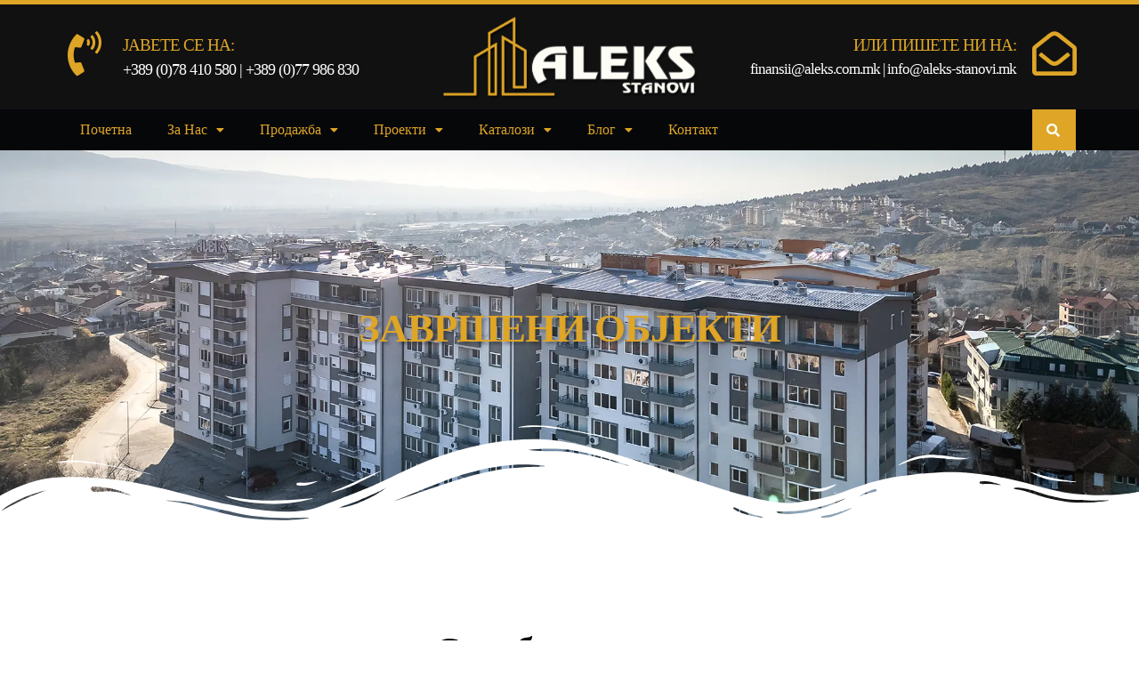

--- FILE ---
content_type: text/html; charset=UTF-8
request_url: https://aleks-stanovi.mk/zavrseni-objekti/
body_size: 25203
content:
<!DOCTYPE html>
<html lang="en-US">
<head>
	<meta charset="UTF-8" />
	<meta name="viewport" content="width=device-width, initial-scale=1" />
	<link rel="profile" href="https://gmpg.org/xfn/11" />
	<link rel="pingback" href="https://aleks-stanovi.mk/xmlrpc.php" />
	<meta name='robots' content='index, follow, max-image-preview:large, max-snippet:-1, max-video-preview:-1' />
	<style>img:is([sizes="auto" i], [sizes^="auto," i]) { contain-intrinsic-size: 3000px 1500px }</style>
	
	<!-- This site is optimized with the Yoast SEO plugin v26.3 - https://yoast.com/wordpress/plugins/seo/ -->
	<title>Завршени објекти - Алекс Станови</title>
	<link rel="canonical" href="https://aleks-stanovi.mk/zavrseni-objekti/" />
	<meta property="og:locale" content="en_US" />
	<meta property="og:type" content="article" />
	<meta property="og:title" content="Завршени објекти - Алекс Станови" />
	<meta property="og:description" content="ЈАВЕТЕ СЕ НА: +389 (0)78 410 580 | +389 (0)77 986 830 ИЛИ ПИШЕТЕ НИ НА: finansii@aleks.com.mk | info@aleks-stanovi.mk Menu Почетна За Нас За нас Историјат Сертификати Медиа Продажба Premium 05 – Кочани Premium 01 – Штип Проекти Завршени објекти Објекти во градба Внатрешно уредување Каталози Каталог Дузлак В3 Штип Каталог Премиум 01 Ламела А [&hellip;]" />
	<meta property="og:url" content="https://aleks-stanovi.mk/zavrseni-objekti/" />
	<meta property="og:site_name" content="Алекс Станови" />
	<meta property="article:modified_time" content="2025-03-10T08:39:41+00:00" />
	<meta property="og:image" content="https://aleks-stanovi.mk/wp-content/uploads/2019/08/cropped-logo2-2.png" />
	<meta property="og:image:width" content="765" />
	<meta property="og:image:height" content="250" />
	<meta property="og:image:type" content="image/png" />
	<meta name="twitter:card" content="summary_large_image" />
	<meta name="twitter:label1" content="Est. reading time" />
	<meta name="twitter:data1" content="13 minutes" />
	<script type="application/ld+json" class="yoast-schema-graph">{"@context":"https://schema.org","@graph":[{"@type":"WebPage","@id":"https://aleks-stanovi.mk/zavrseni-objekti/","url":"https://aleks-stanovi.mk/zavrseni-objekti/","name":"Завршени објекти - Алекс Станови","isPartOf":{"@id":"https://aleks-stanovi.mk/#website"},"primaryImageOfPage":{"@id":"https://aleks-stanovi.mk/zavrseni-objekti/#primaryimage"},"image":{"@id":"https://aleks-stanovi.mk/zavrseni-objekti/#primaryimage"},"thumbnailUrl":"http://aleks-stanovi.mk/wp-content/uploads/2019/08/cropped-logo2-2.png","datePublished":"2021-11-22T19:54:56+00:00","dateModified":"2025-03-10T08:39:41+00:00","breadcrumb":{"@id":"https://aleks-stanovi.mk/zavrseni-objekti/#breadcrumb"},"inLanguage":"en-US","potentialAction":[{"@type":"ReadAction","target":["https://aleks-stanovi.mk/zavrseni-objekti/"]}]},{"@type":"ImageObject","inLanguage":"en-US","@id":"https://aleks-stanovi.mk/zavrseni-objekti/#primaryimage","url":"http://aleks-stanovi.mk/wp-content/uploads/2019/08/cropped-logo2-2.png","contentUrl":"http://aleks-stanovi.mk/wp-content/uploads/2019/08/cropped-logo2-2.png"},{"@type":"BreadcrumbList","@id":"https://aleks-stanovi.mk/zavrseni-objekti/#breadcrumb","itemListElement":[{"@type":"ListItem","position":1,"name":"Home","item":"https://aleks-stanovi.mk/"},{"@type":"ListItem","position":2,"name":"Завршени објекти"}]},{"@type":"WebSite","@id":"https://aleks-stanovi.mk/#website","url":"https://aleks-stanovi.mk/","name":"Алекс Станови","description":"ВЕЌЕ 50 ГОДИНИ ГРАДИМЕ ДОВЕРБА!","potentialAction":[{"@type":"SearchAction","target":{"@type":"EntryPoint","urlTemplate":"https://aleks-stanovi.mk/?s={search_term_string}"},"query-input":{"@type":"PropertyValueSpecification","valueRequired":true,"valueName":"search_term_string"}}],"inLanguage":"en-US"}]}</script>
	<!-- / Yoast SEO plugin. -->


<link rel="alternate" type="application/rss+xml" title="Алекс Станови &raquo; Feed" href="https://aleks-stanovi.mk/feed/" />
<link rel="alternate" type="application/rss+xml" title="Алекс Станови &raquo; Comments Feed" href="https://aleks-stanovi.mk/comments/feed/" />
<script type="text/javascript">
/* <![CDATA[ */
window._wpemojiSettings = {"baseUrl":"https:\/\/s.w.org\/images\/core\/emoji\/16.0.1\/72x72\/","ext":".png","svgUrl":"https:\/\/s.w.org\/images\/core\/emoji\/16.0.1\/svg\/","svgExt":".svg","source":{"concatemoji":"https:\/\/aleks-stanovi.mk\/wp-includes\/js\/wp-emoji-release.min.js?ver=6.8.3"}};
/*! This file is auto-generated */
!function(s,n){var o,i,e;function c(e){try{var t={supportTests:e,timestamp:(new Date).valueOf()};sessionStorage.setItem(o,JSON.stringify(t))}catch(e){}}function p(e,t,n){e.clearRect(0,0,e.canvas.width,e.canvas.height),e.fillText(t,0,0);var t=new Uint32Array(e.getImageData(0,0,e.canvas.width,e.canvas.height).data),a=(e.clearRect(0,0,e.canvas.width,e.canvas.height),e.fillText(n,0,0),new Uint32Array(e.getImageData(0,0,e.canvas.width,e.canvas.height).data));return t.every(function(e,t){return e===a[t]})}function u(e,t){e.clearRect(0,0,e.canvas.width,e.canvas.height),e.fillText(t,0,0);for(var n=e.getImageData(16,16,1,1),a=0;a<n.data.length;a++)if(0!==n.data[a])return!1;return!0}function f(e,t,n,a){switch(t){case"flag":return n(e,"\ud83c\udff3\ufe0f\u200d\u26a7\ufe0f","\ud83c\udff3\ufe0f\u200b\u26a7\ufe0f")?!1:!n(e,"\ud83c\udde8\ud83c\uddf6","\ud83c\udde8\u200b\ud83c\uddf6")&&!n(e,"\ud83c\udff4\udb40\udc67\udb40\udc62\udb40\udc65\udb40\udc6e\udb40\udc67\udb40\udc7f","\ud83c\udff4\u200b\udb40\udc67\u200b\udb40\udc62\u200b\udb40\udc65\u200b\udb40\udc6e\u200b\udb40\udc67\u200b\udb40\udc7f");case"emoji":return!a(e,"\ud83e\udedf")}return!1}function g(e,t,n,a){var r="undefined"!=typeof WorkerGlobalScope&&self instanceof WorkerGlobalScope?new OffscreenCanvas(300,150):s.createElement("canvas"),o=r.getContext("2d",{willReadFrequently:!0}),i=(o.textBaseline="top",o.font="600 32px Arial",{});return e.forEach(function(e){i[e]=t(o,e,n,a)}),i}function t(e){var t=s.createElement("script");t.src=e,t.defer=!0,s.head.appendChild(t)}"undefined"!=typeof Promise&&(o="wpEmojiSettingsSupports",i=["flag","emoji"],n.supports={everything:!0,everythingExceptFlag:!0},e=new Promise(function(e){s.addEventListener("DOMContentLoaded",e,{once:!0})}),new Promise(function(t){var n=function(){try{var e=JSON.parse(sessionStorage.getItem(o));if("object"==typeof e&&"number"==typeof e.timestamp&&(new Date).valueOf()<e.timestamp+604800&&"object"==typeof e.supportTests)return e.supportTests}catch(e){}return null}();if(!n){if("undefined"!=typeof Worker&&"undefined"!=typeof OffscreenCanvas&&"undefined"!=typeof URL&&URL.createObjectURL&&"undefined"!=typeof Blob)try{var e="postMessage("+g.toString()+"("+[JSON.stringify(i),f.toString(),p.toString(),u.toString()].join(",")+"));",a=new Blob([e],{type:"text/javascript"}),r=new Worker(URL.createObjectURL(a),{name:"wpTestEmojiSupports"});return void(r.onmessage=function(e){c(n=e.data),r.terminate(),t(n)})}catch(e){}c(n=g(i,f,p,u))}t(n)}).then(function(e){for(var t in e)n.supports[t]=e[t],n.supports.everything=n.supports.everything&&n.supports[t],"flag"!==t&&(n.supports.everythingExceptFlag=n.supports.everythingExceptFlag&&n.supports[t]);n.supports.everythingExceptFlag=n.supports.everythingExceptFlag&&!n.supports.flag,n.DOMReady=!1,n.readyCallback=function(){n.DOMReady=!0}}).then(function(){return e}).then(function(){var e;n.supports.everything||(n.readyCallback(),(e=n.source||{}).concatemoji?t(e.concatemoji):e.wpemoji&&e.twemoji&&(t(e.twemoji),t(e.wpemoji)))}))}((window,document),window._wpemojiSettings);
/* ]]> */
</script>
<link rel='stylesheet' id='imgmap_style-css' href='https://aleks-stanovi.mk/wp-content/plugins/imagemapper/imgmap_style.css?ver=6.8.3' type='text/css' media='all' />
<link rel='stylesheet' id='hfe-widgets-style-css' href='https://aleks-stanovi.mk/wp-content/plugins/header-footer-elementor/inc/widgets-css/frontend.css?ver=2.6.1' type='text/css' media='all' />
<style id='wp-emoji-styles-inline-css' type='text/css'>

	img.wp-smiley, img.emoji {
		display: inline !important;
		border: none !important;
		box-shadow: none !important;
		height: 1em !important;
		width: 1em !important;
		margin: 0 0.07em !important;
		vertical-align: -0.1em !important;
		background: none !important;
		padding: 0 !important;
	}
</style>
<style id='classic-theme-styles-inline-css' type='text/css'>
/*! This file is auto-generated */
.wp-block-button__link{color:#fff;background-color:#32373c;border-radius:9999px;box-shadow:none;text-decoration:none;padding:calc(.667em + 2px) calc(1.333em + 2px);font-size:1.125em}.wp-block-file__button{background:#32373c;color:#fff;text-decoration:none}
</style>
<link rel='stylesheet' id='wp-components-css' href='https://aleks-stanovi.mk/wp-includes/css/dist/components/style.min.css?ver=6.8.3' type='text/css' media='all' />
<link rel='stylesheet' id='wp-preferences-css' href='https://aleks-stanovi.mk/wp-includes/css/dist/preferences/style.min.css?ver=6.8.3' type='text/css' media='all' />
<link rel='stylesheet' id='wp-block-editor-css' href='https://aleks-stanovi.mk/wp-includes/css/dist/block-editor/style.min.css?ver=6.8.3' type='text/css' media='all' />
<link rel='stylesheet' id='wp-reusable-blocks-css' href='https://aleks-stanovi.mk/wp-includes/css/dist/reusable-blocks/style.min.css?ver=6.8.3' type='text/css' media='all' />
<link rel='stylesheet' id='wp-patterns-css' href='https://aleks-stanovi.mk/wp-includes/css/dist/patterns/style.min.css?ver=6.8.3' type='text/css' media='all' />
<link rel='stylesheet' id='wp-editor-css' href='https://aleks-stanovi.mk/wp-includes/css/dist/editor/style.min.css?ver=6.8.3' type='text/css' media='all' />
<link rel='stylesheet' id='block-robo-gallery-style-css-css' href='https://aleks-stanovi.mk/wp-content/plugins/robo-gallery/includes/extensions/block/dist/blocks.style.build.css?ver=5.1.0' type='text/css' media='all' />
<style id='global-styles-inline-css' type='text/css'>
:root{--wp--preset--aspect-ratio--square: 1;--wp--preset--aspect-ratio--4-3: 4/3;--wp--preset--aspect-ratio--3-4: 3/4;--wp--preset--aspect-ratio--3-2: 3/2;--wp--preset--aspect-ratio--2-3: 2/3;--wp--preset--aspect-ratio--16-9: 16/9;--wp--preset--aspect-ratio--9-16: 9/16;--wp--preset--color--black: #000000;--wp--preset--color--cyan-bluish-gray: #abb8c3;--wp--preset--color--white: #ffffff;--wp--preset--color--pale-pink: #f78da7;--wp--preset--color--vivid-red: #cf2e2e;--wp--preset--color--luminous-vivid-orange: #ff6900;--wp--preset--color--luminous-vivid-amber: #fcb900;--wp--preset--color--light-green-cyan: #7bdcb5;--wp--preset--color--vivid-green-cyan: #00d084;--wp--preset--color--pale-cyan-blue: #8ed1fc;--wp--preset--color--vivid-cyan-blue: #0693e3;--wp--preset--color--vivid-purple: #9b51e0;--wp--preset--gradient--vivid-cyan-blue-to-vivid-purple: linear-gradient(135deg,rgba(6,147,227,1) 0%,rgb(155,81,224) 100%);--wp--preset--gradient--light-green-cyan-to-vivid-green-cyan: linear-gradient(135deg,rgb(122,220,180) 0%,rgb(0,208,130) 100%);--wp--preset--gradient--luminous-vivid-amber-to-luminous-vivid-orange: linear-gradient(135deg,rgba(252,185,0,1) 0%,rgba(255,105,0,1) 100%);--wp--preset--gradient--luminous-vivid-orange-to-vivid-red: linear-gradient(135deg,rgba(255,105,0,1) 0%,rgb(207,46,46) 100%);--wp--preset--gradient--very-light-gray-to-cyan-bluish-gray: linear-gradient(135deg,rgb(238,238,238) 0%,rgb(169,184,195) 100%);--wp--preset--gradient--cool-to-warm-spectrum: linear-gradient(135deg,rgb(74,234,220) 0%,rgb(151,120,209) 20%,rgb(207,42,186) 40%,rgb(238,44,130) 60%,rgb(251,105,98) 80%,rgb(254,248,76) 100%);--wp--preset--gradient--blush-light-purple: linear-gradient(135deg,rgb(255,206,236) 0%,rgb(152,150,240) 100%);--wp--preset--gradient--blush-bordeaux: linear-gradient(135deg,rgb(254,205,165) 0%,rgb(254,45,45) 50%,rgb(107,0,62) 100%);--wp--preset--gradient--luminous-dusk: linear-gradient(135deg,rgb(255,203,112) 0%,rgb(199,81,192) 50%,rgb(65,88,208) 100%);--wp--preset--gradient--pale-ocean: linear-gradient(135deg,rgb(255,245,203) 0%,rgb(182,227,212) 50%,rgb(51,167,181) 100%);--wp--preset--gradient--electric-grass: linear-gradient(135deg,rgb(202,248,128) 0%,rgb(113,206,126) 100%);--wp--preset--gradient--midnight: linear-gradient(135deg,rgb(2,3,129) 0%,rgb(40,116,252) 100%);--wp--preset--font-size--small: 13px;--wp--preset--font-size--medium: 20px;--wp--preset--font-size--large: 36px;--wp--preset--font-size--x-large: 42px;--wp--preset--spacing--20: 0.44rem;--wp--preset--spacing--30: 0.67rem;--wp--preset--spacing--40: 1rem;--wp--preset--spacing--50: 1.5rem;--wp--preset--spacing--60: 2.25rem;--wp--preset--spacing--70: 3.38rem;--wp--preset--spacing--80: 5.06rem;--wp--preset--shadow--natural: 6px 6px 9px rgba(0, 0, 0, 0.2);--wp--preset--shadow--deep: 12px 12px 50px rgba(0, 0, 0, 0.4);--wp--preset--shadow--sharp: 6px 6px 0px rgba(0, 0, 0, 0.2);--wp--preset--shadow--outlined: 6px 6px 0px -3px rgba(255, 255, 255, 1), 6px 6px rgba(0, 0, 0, 1);--wp--preset--shadow--crisp: 6px 6px 0px rgba(0, 0, 0, 1);}:where(.is-layout-flex){gap: 0.5em;}:where(.is-layout-grid){gap: 0.5em;}body .is-layout-flex{display: flex;}.is-layout-flex{flex-wrap: wrap;align-items: center;}.is-layout-flex > :is(*, div){margin: 0;}body .is-layout-grid{display: grid;}.is-layout-grid > :is(*, div){margin: 0;}:where(.wp-block-columns.is-layout-flex){gap: 2em;}:where(.wp-block-columns.is-layout-grid){gap: 2em;}:where(.wp-block-post-template.is-layout-flex){gap: 1.25em;}:where(.wp-block-post-template.is-layout-grid){gap: 1.25em;}.has-black-color{color: var(--wp--preset--color--black) !important;}.has-cyan-bluish-gray-color{color: var(--wp--preset--color--cyan-bluish-gray) !important;}.has-white-color{color: var(--wp--preset--color--white) !important;}.has-pale-pink-color{color: var(--wp--preset--color--pale-pink) !important;}.has-vivid-red-color{color: var(--wp--preset--color--vivid-red) !important;}.has-luminous-vivid-orange-color{color: var(--wp--preset--color--luminous-vivid-orange) !important;}.has-luminous-vivid-amber-color{color: var(--wp--preset--color--luminous-vivid-amber) !important;}.has-light-green-cyan-color{color: var(--wp--preset--color--light-green-cyan) !important;}.has-vivid-green-cyan-color{color: var(--wp--preset--color--vivid-green-cyan) !important;}.has-pale-cyan-blue-color{color: var(--wp--preset--color--pale-cyan-blue) !important;}.has-vivid-cyan-blue-color{color: var(--wp--preset--color--vivid-cyan-blue) !important;}.has-vivid-purple-color{color: var(--wp--preset--color--vivid-purple) !important;}.has-black-background-color{background-color: var(--wp--preset--color--black) !important;}.has-cyan-bluish-gray-background-color{background-color: var(--wp--preset--color--cyan-bluish-gray) !important;}.has-white-background-color{background-color: var(--wp--preset--color--white) !important;}.has-pale-pink-background-color{background-color: var(--wp--preset--color--pale-pink) !important;}.has-vivid-red-background-color{background-color: var(--wp--preset--color--vivid-red) !important;}.has-luminous-vivid-orange-background-color{background-color: var(--wp--preset--color--luminous-vivid-orange) !important;}.has-luminous-vivid-amber-background-color{background-color: var(--wp--preset--color--luminous-vivid-amber) !important;}.has-light-green-cyan-background-color{background-color: var(--wp--preset--color--light-green-cyan) !important;}.has-vivid-green-cyan-background-color{background-color: var(--wp--preset--color--vivid-green-cyan) !important;}.has-pale-cyan-blue-background-color{background-color: var(--wp--preset--color--pale-cyan-blue) !important;}.has-vivid-cyan-blue-background-color{background-color: var(--wp--preset--color--vivid-cyan-blue) !important;}.has-vivid-purple-background-color{background-color: var(--wp--preset--color--vivid-purple) !important;}.has-black-border-color{border-color: var(--wp--preset--color--black) !important;}.has-cyan-bluish-gray-border-color{border-color: var(--wp--preset--color--cyan-bluish-gray) !important;}.has-white-border-color{border-color: var(--wp--preset--color--white) !important;}.has-pale-pink-border-color{border-color: var(--wp--preset--color--pale-pink) !important;}.has-vivid-red-border-color{border-color: var(--wp--preset--color--vivid-red) !important;}.has-luminous-vivid-orange-border-color{border-color: var(--wp--preset--color--luminous-vivid-orange) !important;}.has-luminous-vivid-amber-border-color{border-color: var(--wp--preset--color--luminous-vivid-amber) !important;}.has-light-green-cyan-border-color{border-color: var(--wp--preset--color--light-green-cyan) !important;}.has-vivid-green-cyan-border-color{border-color: var(--wp--preset--color--vivid-green-cyan) !important;}.has-pale-cyan-blue-border-color{border-color: var(--wp--preset--color--pale-cyan-blue) !important;}.has-vivid-cyan-blue-border-color{border-color: var(--wp--preset--color--vivid-cyan-blue) !important;}.has-vivid-purple-border-color{border-color: var(--wp--preset--color--vivid-purple) !important;}.has-vivid-cyan-blue-to-vivid-purple-gradient-background{background: var(--wp--preset--gradient--vivid-cyan-blue-to-vivid-purple) !important;}.has-light-green-cyan-to-vivid-green-cyan-gradient-background{background: var(--wp--preset--gradient--light-green-cyan-to-vivid-green-cyan) !important;}.has-luminous-vivid-amber-to-luminous-vivid-orange-gradient-background{background: var(--wp--preset--gradient--luminous-vivid-amber-to-luminous-vivid-orange) !important;}.has-luminous-vivid-orange-to-vivid-red-gradient-background{background: var(--wp--preset--gradient--luminous-vivid-orange-to-vivid-red) !important;}.has-very-light-gray-to-cyan-bluish-gray-gradient-background{background: var(--wp--preset--gradient--very-light-gray-to-cyan-bluish-gray) !important;}.has-cool-to-warm-spectrum-gradient-background{background: var(--wp--preset--gradient--cool-to-warm-spectrum) !important;}.has-blush-light-purple-gradient-background{background: var(--wp--preset--gradient--blush-light-purple) !important;}.has-blush-bordeaux-gradient-background{background: var(--wp--preset--gradient--blush-bordeaux) !important;}.has-luminous-dusk-gradient-background{background: var(--wp--preset--gradient--luminous-dusk) !important;}.has-pale-ocean-gradient-background{background: var(--wp--preset--gradient--pale-ocean) !important;}.has-electric-grass-gradient-background{background: var(--wp--preset--gradient--electric-grass) !important;}.has-midnight-gradient-background{background: var(--wp--preset--gradient--midnight) !important;}.has-small-font-size{font-size: var(--wp--preset--font-size--small) !important;}.has-medium-font-size{font-size: var(--wp--preset--font-size--medium) !important;}.has-large-font-size{font-size: var(--wp--preset--font-size--large) !important;}.has-x-large-font-size{font-size: var(--wp--preset--font-size--x-large) !important;}
:where(.wp-block-post-template.is-layout-flex){gap: 1.25em;}:where(.wp-block-post-template.is-layout-grid){gap: 1.25em;}
:where(.wp-block-columns.is-layout-flex){gap: 2em;}:where(.wp-block-columns.is-layout-grid){gap: 2em;}
:root :where(.wp-block-pullquote){font-size: 1.5em;line-height: 1.6;}
</style>
<link rel='stylesheet' id='contact-form-7-css' href='https://aleks-stanovi.mk/wp-content/plugins/contact-form-7/includes/css/styles.css?ver=6.1.3' type='text/css' media='all' />
<link rel='stylesheet' id='hfe-style-css' href='https://aleks-stanovi.mk/wp-content/plugins/header-footer-elementor/assets/css/header-footer-elementor.css?ver=2.6.1' type='text/css' media='all' />
<link rel='stylesheet' id='elementor-frontend-css' href='https://aleks-stanovi.mk/wp-content/plugins/elementor/assets/css/frontend.min.css?ver=3.32.5' type='text/css' media='all' />
<link rel='stylesheet' id='eael-general-css' href='https://aleks-stanovi.mk/wp-content/plugins/essential-addons-for-elementor-lite/assets/front-end/css/view/general.min.css?ver=6.4.0' type='text/css' media='all' />
<link rel='stylesheet' id='eael-4006-css' href='https://aleks-stanovi.mk/wp-content/uploads/essential-addons-elementor/eael-4006.css?ver=1741595981' type='text/css' media='all' />
<link rel='stylesheet' id='elementor-icons-css' href='https://aleks-stanovi.mk/wp-content/plugins/elementor/assets/lib/eicons/css/elementor-icons.min.css?ver=5.44.0' type='text/css' media='all' />
<style id='elementor-icons-inline-css' type='text/css'>

		.elementor-add-new-section .elementor-add-templately-promo-button{
            background-color: #5d4fff;
            background-image: url(https://aleks-stanovi.mk/wp-content/plugins/essential-addons-for-elementor-lite/assets/admin/images/templately/logo-icon.svg);
            background-repeat: no-repeat;
            background-position: center center;
            position: relative;
        }
        
		.elementor-add-new-section .elementor-add-templately-promo-button > i{
            height: 12px;
        }
        
        body .elementor-add-new-section .elementor-add-section-area-button {
            margin-left: 0;
        }

		.elementor-add-new-section .elementor-add-templately-promo-button{
            background-color: #5d4fff;
            background-image: url(https://aleks-stanovi.mk/wp-content/plugins/essential-addons-for-elementor-lite/assets/admin/images/templately/logo-icon.svg);
            background-repeat: no-repeat;
            background-position: center center;
            position: relative;
        }
        
		.elementor-add-new-section .elementor-add-templately-promo-button > i{
            height: 12px;
        }
        
        body .elementor-add-new-section .elementor-add-section-area-button {
            margin-left: 0;
        }
</style>
<link rel='stylesheet' id='elementor-post-8020-css' href='https://aleks-stanovi.mk/wp-content/uploads/elementor/css/post-8020.css?ver=1762281260' type='text/css' media='all' />
<link rel='stylesheet' id='lae-animate-css' href='https://aleks-stanovi.mk/wp-content/plugins/addons-for-elementor/assets/css/lib/animate.css?ver=8.8' type='text/css' media='all' />
<link rel='stylesheet' id='lae-sliders-styles-css' href='https://aleks-stanovi.mk/wp-content/plugins/addons-for-elementor/assets/css/lib/sliders.min.css?ver=8.8' type='text/css' media='all' />
<link rel='stylesheet' id='lae-icomoon-styles-css' href='https://aleks-stanovi.mk/wp-content/plugins/addons-for-elementor/assets/css/icomoon.css?ver=8.8' type='text/css' media='all' />
<link rel='stylesheet' id='lae-frontend-styles-css' href='https://aleks-stanovi.mk/wp-content/plugins/addons-for-elementor/assets/css/lae-frontend.css?ver=8.8' type='text/css' media='all' />
<link rel='stylesheet' id='lae-grid-styles-css' href='https://aleks-stanovi.mk/wp-content/plugins/addons-for-elementor/assets/css/lae-grid.css?ver=8.8' type='text/css' media='all' />
<link rel='stylesheet' id='lae-widgets-styles-css' href='https://aleks-stanovi.mk/wp-content/plugins/addons-for-elementor/assets/css/widgets/lae-widgets.min.css?ver=8.8' type='text/css' media='all' />
<link rel='stylesheet' id='font-awesome-5-all-css' href='https://aleks-stanovi.mk/wp-content/plugins/elementor/assets/lib/font-awesome/css/all.min.css?ver=3.32.5' type='text/css' media='all' />
<link rel='stylesheet' id='font-awesome-4-shim-css' href='https://aleks-stanovi.mk/wp-content/plugins/elementor/assets/lib/font-awesome/css/v4-shims.min.css?ver=3.32.5' type='text/css' media='all' />
<link rel='stylesheet' id='she-header-style-css' href='https://aleks-stanovi.mk/wp-content/plugins/sticky-header-effects-for-elementor/assets/css/she-header-style.css?ver=2.1.3' type='text/css' media='all' />
<link rel='stylesheet' id='widget-spacer-css' href='https://aleks-stanovi.mk/wp-content/plugins/elementor/assets/css/widget-spacer.min.css?ver=3.32.5' type='text/css' media='all' />
<link rel='stylesheet' id='widget-heading-css' href='https://aleks-stanovi.mk/wp-content/plugins/elementor/assets/css/widget-heading.min.css?ver=3.32.5' type='text/css' media='all' />
<link rel='stylesheet' id='widget-image-css' href='https://aleks-stanovi.mk/wp-content/plugins/elementor/assets/css/widget-image.min.css?ver=3.32.5' type='text/css' media='all' />
<link rel='stylesheet' id='e-animation-fadeInLeft-css' href='https://aleks-stanovi.mk/wp-content/plugins/elementor/assets/lib/animations/styles/fadeInLeft.min.css?ver=3.32.5' type='text/css' media='all' />
<link rel='stylesheet' id='e-shapes-css' href='https://aleks-stanovi.mk/wp-content/plugins/elementor/assets/css/conditionals/shapes.min.css?ver=3.32.5' type='text/css' media='all' />
<link rel='stylesheet' id='widget-divider-css' href='https://aleks-stanovi.mk/wp-content/plugins/elementor/assets/css/widget-divider.min.css?ver=3.32.5' type='text/css' media='all' />
<link rel='stylesheet' id='elementor-post-4006-css' href='https://aleks-stanovi.mk/wp-content/uploads/elementor/css/post-4006.css?ver=1762297009' type='text/css' media='all' />
<link rel='stylesheet' id='elementor-post-1856-css' href='https://aleks-stanovi.mk/wp-content/uploads/elementor/css/post-1856.css?ver=1762281261' type='text/css' media='all' />
<link rel='stylesheet' id='devdmbootstrap4-css-css' href='https://aleks-stanovi.mk/wp-content/themes/devdmbootstrap4/assets/css/devdmbootstrap/devdmbootstrap4.min.css?ver=6.8.3' type='text/css' media='all' />
<link rel='stylesheet' id='devdmbootstrap4-stylesheet-css' href='https://aleks-stanovi.mk/wp-content/themes/devdmbootstrap4/style.css?ver=6.8.3' type='text/css' media='all' />
<link rel='stylesheet' id='devdmbootstrap4-fontawesome-css' href='https://aleks-stanovi.mk/wp-content/themes/devdmbootstrap4/assets/fontawesome-free-5.7.2-web/css/all.min.css?ver=6.8.3' type='text/css' media='all' />
<link rel='stylesheet' id='hfe-elementor-icons-css' href='https://aleks-stanovi.mk/wp-content/plugins/elementor/assets/lib/eicons/css/elementor-icons.min.css?ver=5.34.0' type='text/css' media='all' />
<link rel='stylesheet' id='hfe-icons-list-css' href='https://aleks-stanovi.mk/wp-content/plugins/elementor/assets/css/widget-icon-list.min.css?ver=3.24.3' type='text/css' media='all' />
<link rel='stylesheet' id='hfe-social-icons-css' href='https://aleks-stanovi.mk/wp-content/plugins/elementor/assets/css/widget-social-icons.min.css?ver=3.24.0' type='text/css' media='all' />
<link rel='stylesheet' id='hfe-social-share-icons-brands-css' href='https://aleks-stanovi.mk/wp-content/plugins/elementor/assets/lib/font-awesome/css/brands.css?ver=5.15.3' type='text/css' media='all' />
<link rel='stylesheet' id='hfe-social-share-icons-fontawesome-css' href='https://aleks-stanovi.mk/wp-content/plugins/elementor/assets/lib/font-awesome/css/fontawesome.css?ver=5.15.3' type='text/css' media='all' />
<link rel='stylesheet' id='hfe-nav-menu-icons-css' href='https://aleks-stanovi.mk/wp-content/plugins/elementor/assets/lib/font-awesome/css/solid.css?ver=5.15.3' type='text/css' media='all' />
<link rel='stylesheet' id='elementor-gf-local-oswald-css' href="https://aleks-stanovi.mk/wp-content/uploads/elementor/google-fonts/css/oswald.css?ver=1742236412" type='text/css' media='all' />
<link rel='stylesheet' id='elementor-icons-shared-0-css' href='https://aleks-stanovi.mk/wp-content/plugins/elementor/assets/lib/font-awesome/css/fontawesome.min.css?ver=5.15.3' type='text/css' media='all' />
<link rel='stylesheet' id='elementor-icons-fa-solid-css' href='https://aleks-stanovi.mk/wp-content/plugins/elementor/assets/lib/font-awesome/css/solid.min.css?ver=5.15.3' type='text/css' media='all' />
<link rel='stylesheet' id='elementor-icons-fa-regular-css' href='https://aleks-stanovi.mk/wp-content/plugins/elementor/assets/lib/font-awesome/css/regular.min.css?ver=5.15.3' type='text/css' media='all' />
<!--n2css--><!--n2js--><script type="text/javascript" src="https://aleks-stanovi.mk/wp-includes/js/jquery/jquery.min.js?ver=3.7.1" id="jquery-core-js"></script>
<script type="text/javascript" src="https://aleks-stanovi.mk/wp-includes/js/jquery/jquery-migrate.min.js?ver=3.4.1" id="jquery-migrate-js"></script>
<script type="text/javascript" id="jquery-js-after">
/* <![CDATA[ */
!function($){"use strict";$(document).ready(function(){$(this).scrollTop()>100&&$(".hfe-scroll-to-top-wrap").removeClass("hfe-scroll-to-top-hide"),$(window).scroll(function(){$(this).scrollTop()<100?$(".hfe-scroll-to-top-wrap").fadeOut(300):$(".hfe-scroll-to-top-wrap").fadeIn(300)}),$(".hfe-scroll-to-top-wrap").on("click",function(){$("html, body").animate({scrollTop:0},300);return!1})})}(jQuery);
!function($){'use strict';$(document).ready(function(){var bar=$('.hfe-reading-progress-bar');if(!bar.length)return;$(window).on('scroll',function(){var s=$(window).scrollTop(),d=$(document).height()-$(window).height(),p=d? s/d*100:0;bar.css('width',p+'%')});});}(jQuery);
/* ]]> */
</script>
<script type="text/javascript" id="utils-js-extra">
/* <![CDATA[ */
var userSettings = {"url":"\/","uid":"0","time":"1762341875","secure":"1"};
/* ]]> */
</script>
<script type="text/javascript" src="https://aleks-stanovi.mk/wp-includes/js/utils.min.js?ver=6.8.3" id="utils-js"></script>
<script type="text/javascript" src="https://aleks-stanovi.mk/wp-content/plugins/imagemapper/script/jquery.imagemapster.min.js?ver=6.8.3" id="imgmap_imagemapster-js"></script>
<script type="text/javascript" id="imgmap_script-js-extra">
/* <![CDATA[ */
var imgmap = {"ajaxurl":"https:\/\/aleks-stanovi.mk\/wp-admin\/admin-ajax.php","pulseOption":"never","admin_logged":"","alt_dialog":""};
/* ]]> */
</script>
<script type="text/javascript" src="https://aleks-stanovi.mk/wp-content/plugins/imagemapper/imagemapper_script.js?ver=6.8.3" id="imgmap_script-js"></script>
<script type="text/javascript" src="https://aleks-stanovi.mk/wp-content/plugins/svg-support/vendor/DOMPurify/DOMPurify.min.js?ver=2.5.8" id="bodhi-dompurify-library-js"></script>
<script type="text/javascript" id="3d-flip-book-client-locale-loader-js-extra">
/* <![CDATA[ */
var FB3D_CLIENT_LOCALE = {"ajaxurl":"https:\/\/aleks-stanovi.mk\/wp-admin\/admin-ajax.php","dictionary":{"Table of contents":"Table of contents","Close":"Close","Bookmarks":"Bookmarks","Thumbnails":"Thumbnails","Search":"Search","Share":"Share","Facebook":"Facebook","Twitter":"Twitter","Email":"Email","Play":"Play","Previous page":"Previous page","Next page":"Next page","Zoom in":"Zoom in","Zoom out":"Zoom out","Fit view":"Fit view","Auto play":"Auto play","Full screen":"Full screen","More":"More","Smart pan":"Smart pan","Single page":"Single page","Sounds":"Sounds","Stats":"Stats","Print":"Print","Download":"Download","Goto first page":"Goto first page","Goto last page":"Goto last page"},"images":"https:\/\/aleks-stanovi.mk\/wp-content\/plugins\/interactive-3d-flipbook-powered-physics-engine\/assets\/images\/","jsData":{"urls":[],"posts":{"ids_mis":[],"ids":[]},"pages":[],"firstPages":[],"bookCtrlProps":[],"bookTemplates":[]},"key":"3d-flip-book","pdfJS":{"pdfJsLib":"https:\/\/aleks-stanovi.mk\/wp-content\/plugins\/interactive-3d-flipbook-powered-physics-engine\/assets\/js\/pdf.min.js?ver=4.3.136","pdfJsWorker":"https:\/\/aleks-stanovi.mk\/wp-content\/plugins\/interactive-3d-flipbook-powered-physics-engine\/assets\/js\/pdf.worker.js?ver=4.3.136","stablePdfJsLib":"https:\/\/aleks-stanovi.mk\/wp-content\/plugins\/interactive-3d-flipbook-powered-physics-engine\/assets\/js\/stable\/pdf.min.js?ver=2.5.207","stablePdfJsWorker":"https:\/\/aleks-stanovi.mk\/wp-content\/plugins\/interactive-3d-flipbook-powered-physics-engine\/assets\/js\/stable\/pdf.worker.js?ver=2.5.207","pdfJsCMapUrl":"https:\/\/aleks-stanovi.mk\/wp-content\/plugins\/interactive-3d-flipbook-powered-physics-engine\/assets\/cmaps\/"},"cacheurl":"http:\/\/aleks-stanovi.mk\/wp-content\/uploads\/3d-flip-book\/cache\/","pluginsurl":"https:\/\/aleks-stanovi.mk\/wp-content\/plugins\/","pluginurl":"https:\/\/aleks-stanovi.mk\/wp-content\/plugins\/interactive-3d-flipbook-powered-physics-engine\/","thumbnailSize":{"width":"150","height":"150"},"version":"1.16.17"};
/* ]]> */
</script>
<script type="text/javascript" src="https://aleks-stanovi.mk/wp-content/plugins/interactive-3d-flipbook-powered-physics-engine/assets/js/client-locale-loader.js?ver=1.16.17" id="3d-flip-book-client-locale-loader-js" async="async" data-wp-strategy="async"></script>
<script type="text/javascript" id="bodhi_svg_inline-js-extra">
/* <![CDATA[ */
var svgSettings = {"skipNested":""};
/* ]]> */
</script>
<script type="text/javascript" src="https://aleks-stanovi.mk/wp-content/plugins/svg-support/js/min/svgs-inline-min.js" id="bodhi_svg_inline-js"></script>
<script type="text/javascript" id="bodhi_svg_inline-js-after">
/* <![CDATA[ */
cssTarget={"Bodhi":"img.style-svg","ForceInlineSVG":"style-svg"};ForceInlineSVGActive="false";frontSanitizationEnabled="on";
/* ]]> */
</script>
<script type="text/javascript" src="https://aleks-stanovi.mk/wp-content/plugins/elementor/assets/lib/font-awesome/js/v4-shims.min.js?ver=3.32.5" id="font-awesome-4-shim-js"></script>
<script type="text/javascript" src="https://aleks-stanovi.mk/wp-content/plugins/sticky-header-effects-for-elementor/assets/js/she-header.js?ver=2.1.3" id="she-header-js"></script>
<link rel="https://api.w.org/" href="https://aleks-stanovi.mk/wp-json/" /><link rel="alternate" title="JSON" type="application/json" href="https://aleks-stanovi.mk/wp-json/wp/v2/pages/4006" /><link rel="EditURI" type="application/rsd+xml" title="RSD" href="https://aleks-stanovi.mk/xmlrpc.php?rsd" />
<meta name="generator" content="WordPress 6.8.3" />
<link rel='shortlink' href='https://aleks-stanovi.mk/?p=4006' />
<link rel="alternate" title="oEmbed (JSON)" type="application/json+oembed" href="https://aleks-stanovi.mk/wp-json/oembed/1.0/embed?url=https%3A%2F%2Faleks-stanovi.mk%2Fzavrseni-objekti%2F" />
        <script type="text/javascript">
            ( function () {
                window.lae_fs = { can_use_premium_code: false};
            } )();
        </script>
        <meta name="generator" content="Elementor 3.32.5; features: additional_custom_breakpoints; settings: css_print_method-external, google_font-enabled, font_display-auto">
<style type="text/css">.recentcomments a{display:inline !important;padding:0 !important;margin:0 !important;}</style>			<style>
				.e-con.e-parent:nth-of-type(n+4):not(.e-lazyloaded):not(.e-no-lazyload),
				.e-con.e-parent:nth-of-type(n+4):not(.e-lazyloaded):not(.e-no-lazyload) * {
					background-image: none !important;
				}
				@media screen and (max-height: 1024px) {
					.e-con.e-parent:nth-of-type(n+3):not(.e-lazyloaded):not(.e-no-lazyload),
					.e-con.e-parent:nth-of-type(n+3):not(.e-lazyloaded):not(.e-no-lazyload) * {
						background-image: none !important;
					}
				}
				@media screen and (max-height: 640px) {
					.e-con.e-parent:nth-of-type(n+2):not(.e-lazyloaded):not(.e-no-lazyload),
					.e-con.e-parent:nth-of-type(n+2):not(.e-lazyloaded):not(.e-no-lazyload) * {
						background-image: none !important;
					}
				}
			</style>
			<link rel="icon" href="https://aleks-stanovi.mk/wp-content/uploads/2019/07/cropped-Vector-Smart-Object-32x32.png" sizes="32x32" />
<link rel="icon" href="https://aleks-stanovi.mk/wp-content/uploads/2019/07/cropped-Vector-Smart-Object-192x192.png" sizes="192x192" />
<link rel="apple-touch-icon" href="https://aleks-stanovi.mk/wp-content/uploads/2019/07/cropped-Vector-Smart-Object-180x180.png" />
<meta name="msapplication-TileImage" content="https://aleks-stanovi.mk/wp-content/uploads/2019/07/cropped-Vector-Smart-Object-270x270.png" />
		<style type="text/css" id="wp-custom-css">
			.cretive-button-text {
	color: #ffffff !important;
}

.sub-menu li a.hfe-sub-menu-item, nav.hfe-dropdown li a.hfe-sub-menu-item, nav.hfe-dropdown li a.hfe-menu-item, nav.hfe-dropdown-expandible li a.hfe-menu-item, nav.hfe-dropdown-expandible li a.hfe-sub-menu-item {
	color: #060709 !important;
}

.sub-menu li a.hfe-sub-menu-item:hover, nav.hfe-dropdown li a.hfe-sub-menu-item:hover, nav.hfe-dropdown li a.hfe-menu-item:hover, nav.hfe-dropdown-expandible li a.hfe-menu-item:hover, nav.hfe-dropdown-expandible li a.hfe-sub-menu-item:hover {
	color: #DEA527 !important;
}

.eael-filter-gallery-control>ul li {
	font-family: "Oswald", Oswald !important;
}

.fg-item-title, .fg-item-content {
    font-family: "Oswald", Oswald !important;
}

.gallery-item-caption-over {
    height: 50% !important;
}

.elementor-heading-title {
    letter-spacing: -1px !important;
}		</style>
		</head>

<body class="wp-singular page-template page-template-elementor_header_footer page page-id-4006 wp-theme-devdmbootstrap4 ehf-header ehf-footer ehf-template-devdmbootstrap4 ehf-stylesheet-devdmbootstrap4 metaslider-plugin elementor-default elementor-template-full-width elementor-kit-8020 elementor-page elementor-page-4006">
<div id="page" class="hfeed site">

		<header id="masthead" itemscope="itemscope" itemtype="https://schema.org/WPHeader">
			<p class="main-title bhf-hidden" itemprop="headline"><a href="https://aleks-stanovi.mk" title="Алекс Станови" rel="home">Алекс Станови</a></p>
					</header>

			<div data-elementor-type="wp-page" data-elementor-id="4006" class="elementor elementor-4006">
						<section class="elementor-section elementor-top-section elementor-element elementor-element-36abc66 elementor-section-boxed elementor-section-height-default elementor-section-height-default" data-id="36abc66" data-element_type="section" data-settings="{&quot;background_background&quot;:&quot;classic&quot;}">
						<div class="elementor-container elementor-column-gap-no">
					<div class="elementor-column elementor-col-100 elementor-top-column elementor-element elementor-element-eb8fac9" data-id="eb8fac9" data-element_type="column">
			<div class="elementor-widget-wrap elementor-element-populated">
						<div class="elementor-element elementor-element-68feefe elementor-widget elementor-widget-spacer" data-id="68feefe" data-element_type="widget" data-widget_type="spacer.default">
				<div class="elementor-widget-container">
							<div class="elementor-spacer">
			<div class="elementor-spacer-inner"></div>
		</div>
						</div>
				</div>
					</div>
		</div>
					</div>
		</section>
				<section class="elementor-section elementor-top-section elementor-element elementor-element-0f49329 elementor-section-boxed elementor-section-height-default elementor-section-height-default" data-id="0f49329" data-element_type="section" data-settings="{&quot;background_background&quot;:&quot;classic&quot;}">
						<div class="elementor-container elementor-column-gap-no">
					<div class="elementor-column elementor-col-100 elementor-top-column elementor-element elementor-element-af790a6" data-id="af790a6" data-element_type="column">
			<div class="elementor-widget-wrap elementor-element-populated">
						<section class="elementor-section elementor-inner-section elementor-element elementor-element-37fca28 elementor-section-boxed elementor-section-height-default elementor-section-height-default" data-id="37fca28" data-element_type="section">
						<div class="elementor-container elementor-column-gap-default">
					<div class="elementor-column elementor-col-20 elementor-inner-column elementor-element elementor-element-b74439d" data-id="b74439d" data-element_type="column">
			<div class="elementor-widget-wrap elementor-element-populated">
						<div class="elementor-element elementor-element-ca66c41 elementor-widget__width-auto elementor-widget-mobile__width-auto elementor-view-default elementor-widget elementor-widget-icon" data-id="ca66c41" data-element_type="widget" data-widget_type="icon.default">
				<div class="elementor-widget-container">
							<div class="elementor-icon-wrapper">
			<div class="elementor-icon">
			<i aria-hidden="true" class="fas fa-phone-volume"></i>			</div>
		</div>
						</div>
				</div>
					</div>
		</div>
				<div class="elementor-column elementor-col-20 elementor-inner-column elementor-element elementor-element-1eee859" data-id="1eee859" data-element_type="column">
			<div class="elementor-widget-wrap elementor-element-populated">
						<div class="elementor-element elementor-element-44fcb25 elementor-widget-mobile__width-auto elementor-widget elementor-widget-heading" data-id="44fcb25" data-element_type="widget" data-widget_type="heading.default">
				<div class="elementor-widget-container">
					<h2 class="elementor-heading-title elementor-size-default">ЈАВЕТЕ СЕ НА:</h2>				</div>
				</div>
				<div class="elementor-element elementor-element-f2dca44 elementor-widget elementor-widget-heading" data-id="f2dca44" data-element_type="widget" data-widget_type="heading.default">
				<div class="elementor-widget-container">
					<h2 class="elementor-heading-title elementor-size-default">+389 (0)78 410 580 | +389 (0)77 986 830</h2>				</div>
				</div>
					</div>
		</div>
				<div class="elementor-column elementor-col-20 elementor-inner-column elementor-element elementor-element-8108173" data-id="8108173" data-element_type="column">
			<div class="elementor-widget-wrap elementor-element-populated">
						<div class="elementor-element elementor-element-6805cdd elementor-widget elementor-widget-image" data-id="6805cdd" data-element_type="widget" data-widget_type="image.default">
				<div class="elementor-widget-container">
																<a href="https://aleks-stanovi.mk">
							<img fetchpriority="high" decoding="async" width="765" height="250" src="https://aleks-stanovi.mk/wp-content/uploads/2019/08/cropped-logo2-2.png" class="attachment-large size-large wp-image-1577" alt="" srcset="https://aleks-stanovi.mk/wp-content/uploads/2019/08/cropped-logo2-2.png 765w, https://aleks-stanovi.mk/wp-content/uploads/2019/08/cropped-logo2-2-300x98.png 300w" sizes="(max-width: 765px) 100vw, 765px" />								</a>
															</div>
				</div>
					</div>
		</div>
				<div class="elementor-column elementor-col-20 elementor-inner-column elementor-element elementor-element-7ebdef0" data-id="7ebdef0" data-element_type="column">
			<div class="elementor-widget-wrap elementor-element-populated">
						<div class="elementor-element elementor-element-2f28afe elementor-widget elementor-widget-heading" data-id="2f28afe" data-element_type="widget" data-widget_type="heading.default">
				<div class="elementor-widget-container">
					<h2 class="elementor-heading-title elementor-size-default">ИЛИ ПИШЕТЕ НИ НА:</h2>				</div>
				</div>
				<div class="elementor-element elementor-element-2d512b0 elementor-widget elementor-widget-heading" data-id="2d512b0" data-element_type="widget" data-widget_type="heading.default">
				<div class="elementor-widget-container">
					<h2 class="elementor-heading-title elementor-size-default"><a href="/cdn-cgi/l/email-protection" class="__cf_email__" data-cfemail="abcdc2c5cac5d8c2c2ebcac7cec0d885c8c4c685c6c0">[email&#160;protected]</a> | <a href="/cdn-cgi/l/email-protection" class="__cf_email__" data-cfemail="90f9fef6ffd0f1fcf5fbe3bde3e4f1feffe6f9befdfb">[email&#160;protected]</a></h2>				</div>
				</div>
					</div>
		</div>
				<div class="elementor-column elementor-col-20 elementor-inner-column elementor-element elementor-element-f5c53d9" data-id="f5c53d9" data-element_type="column">
			<div class="elementor-widget-wrap elementor-element-populated">
						<div class="elementor-element elementor-element-4852181 elementor-widget__width-auto elementor-view-default elementor-widget elementor-widget-icon" data-id="4852181" data-element_type="widget" data-widget_type="icon.default">
				<div class="elementor-widget-container">
							<div class="elementor-icon-wrapper">
			<div class="elementor-icon">
			<i aria-hidden="true" class="far fa-envelope-open"></i>			</div>
		</div>
						</div>
				</div>
					</div>
		</div>
					</div>
		</section>
					</div>
		</div>
					</div>
		</section>
				<section class="elementor-section elementor-top-section elementor-element elementor-element-631440e she-header-yes elementor-section-boxed elementor-section-height-default elementor-section-height-default" data-id="631440e" data-element_type="section" data-settings="{&quot;background_background&quot;:&quot;classic&quot;,&quot;transparent&quot;:&quot;yes&quot;,&quot;transparent_on&quot;:[&quot;desktop&quot;,&quot;tablet&quot;,&quot;mobile&quot;],&quot;scroll_distance&quot;:{&quot;unit&quot;:&quot;px&quot;,&quot;size&quot;:60,&quot;sizes&quot;:[]},&quot;scroll_distance_tablet&quot;:{&quot;unit&quot;:&quot;px&quot;,&quot;size&quot;:&quot;&quot;,&quot;sizes&quot;:[]},&quot;scroll_distance_mobile&quot;:{&quot;unit&quot;:&quot;px&quot;,&quot;size&quot;:&quot;&quot;,&quot;sizes&quot;:[]},&quot;she_offset_top&quot;:{&quot;unit&quot;:&quot;px&quot;,&quot;size&quot;:0,&quot;sizes&quot;:[]},&quot;she_offset_top_tablet&quot;:{&quot;unit&quot;:&quot;px&quot;,&quot;size&quot;:&quot;&quot;,&quot;sizes&quot;:[]},&quot;she_offset_top_mobile&quot;:{&quot;unit&quot;:&quot;px&quot;,&quot;size&quot;:&quot;&quot;,&quot;sizes&quot;:[]},&quot;she_width&quot;:{&quot;unit&quot;:&quot;%&quot;,&quot;size&quot;:100,&quot;sizes&quot;:[]},&quot;she_width_tablet&quot;:{&quot;unit&quot;:&quot;px&quot;,&quot;size&quot;:&quot;&quot;,&quot;sizes&quot;:[]},&quot;she_width_mobile&quot;:{&quot;unit&quot;:&quot;px&quot;,&quot;size&quot;:&quot;&quot;,&quot;sizes&quot;:[]},&quot;she_padding&quot;:{&quot;unit&quot;:&quot;px&quot;,&quot;top&quot;:0,&quot;right&quot;:&quot;&quot;,&quot;bottom&quot;:0,&quot;left&quot;:&quot;&quot;,&quot;isLinked&quot;:true},&quot;she_padding_tablet&quot;:{&quot;unit&quot;:&quot;px&quot;,&quot;top&quot;:&quot;&quot;,&quot;right&quot;:&quot;&quot;,&quot;bottom&quot;:&quot;&quot;,&quot;left&quot;:&quot;&quot;,&quot;isLinked&quot;:true},&quot;she_padding_mobile&quot;:{&quot;unit&quot;:&quot;px&quot;,&quot;top&quot;:&quot;&quot;,&quot;right&quot;:&quot;&quot;,&quot;bottom&quot;:&quot;&quot;,&quot;left&quot;:&quot;&quot;,&quot;isLinked&quot;:true}}">
						<div class="elementor-container elementor-column-gap-no">
					<div class="elementor-column elementor-col-50 elementor-top-column elementor-element elementor-element-8f12c84" data-id="8f12c84" data-element_type="column">
			<div class="elementor-widget-wrap elementor-element-populated">
						<div class="elementor-element elementor-element-9be3754 hfe-submenu-icon-classic hfe-nav-menu__align-left hfe-submenu-animation-none hfe-link-redirect-child hfe-nav-menu__breakpoint-tablet elementor-widget elementor-widget-navigation-menu" data-id="9be3754" data-element_type="widget" data-settings="{&quot;padding_horizontal_menu_item&quot;:{&quot;unit&quot;:&quot;px&quot;,&quot;size&quot;:20,&quot;sizes&quot;:[]},&quot;padding_horizontal_menu_item_tablet&quot;:{&quot;unit&quot;:&quot;px&quot;,&quot;size&quot;:&quot;&quot;,&quot;sizes&quot;:[]},&quot;padding_horizontal_menu_item_mobile&quot;:{&quot;unit&quot;:&quot;px&quot;,&quot;size&quot;:&quot;&quot;,&quot;sizes&quot;:[]},&quot;padding_vertical_menu_item&quot;:{&quot;unit&quot;:&quot;px&quot;,&quot;size&quot;:15,&quot;sizes&quot;:[]},&quot;padding_vertical_menu_item_tablet&quot;:{&quot;unit&quot;:&quot;px&quot;,&quot;size&quot;:&quot;&quot;,&quot;sizes&quot;:[]},&quot;padding_vertical_menu_item_mobile&quot;:{&quot;unit&quot;:&quot;px&quot;,&quot;size&quot;:&quot;&quot;,&quot;sizes&quot;:[]},&quot;menu_space_between&quot;:{&quot;unit&quot;:&quot;px&quot;,&quot;size&quot;:&quot;&quot;,&quot;sizes&quot;:[]},&quot;menu_space_between_tablet&quot;:{&quot;unit&quot;:&quot;px&quot;,&quot;size&quot;:&quot;&quot;,&quot;sizes&quot;:[]},&quot;menu_space_between_mobile&quot;:{&quot;unit&quot;:&quot;px&quot;,&quot;size&quot;:&quot;&quot;,&quot;sizes&quot;:[]},&quot;menu_row_space&quot;:{&quot;unit&quot;:&quot;px&quot;,&quot;size&quot;:&quot;&quot;,&quot;sizes&quot;:[]},&quot;menu_row_space_tablet&quot;:{&quot;unit&quot;:&quot;px&quot;,&quot;size&quot;:&quot;&quot;,&quot;sizes&quot;:[]},&quot;menu_row_space_mobile&quot;:{&quot;unit&quot;:&quot;px&quot;,&quot;size&quot;:&quot;&quot;,&quot;sizes&quot;:[]},&quot;dropdown_border_radius&quot;:{&quot;unit&quot;:&quot;px&quot;,&quot;top&quot;:&quot;&quot;,&quot;right&quot;:&quot;&quot;,&quot;bottom&quot;:&quot;&quot;,&quot;left&quot;:&quot;&quot;,&quot;isLinked&quot;:true},&quot;dropdown_border_radius_tablet&quot;:{&quot;unit&quot;:&quot;px&quot;,&quot;top&quot;:&quot;&quot;,&quot;right&quot;:&quot;&quot;,&quot;bottom&quot;:&quot;&quot;,&quot;left&quot;:&quot;&quot;,&quot;isLinked&quot;:true},&quot;dropdown_border_radius_mobile&quot;:{&quot;unit&quot;:&quot;px&quot;,&quot;top&quot;:&quot;&quot;,&quot;right&quot;:&quot;&quot;,&quot;bottom&quot;:&quot;&quot;,&quot;left&quot;:&quot;&quot;,&quot;isLinked&quot;:true},&quot;width_dropdown_item&quot;:{&quot;unit&quot;:&quot;px&quot;,&quot;size&quot;:&quot;220&quot;,&quot;sizes&quot;:[]},&quot;width_dropdown_item_tablet&quot;:{&quot;unit&quot;:&quot;px&quot;,&quot;size&quot;:&quot;&quot;,&quot;sizes&quot;:[]},&quot;width_dropdown_item_mobile&quot;:{&quot;unit&quot;:&quot;px&quot;,&quot;size&quot;:&quot;&quot;,&quot;sizes&quot;:[]},&quot;padding_horizontal_dropdown_item&quot;:{&quot;unit&quot;:&quot;px&quot;,&quot;size&quot;:&quot;&quot;,&quot;sizes&quot;:[]},&quot;padding_horizontal_dropdown_item_tablet&quot;:{&quot;unit&quot;:&quot;px&quot;,&quot;size&quot;:&quot;&quot;,&quot;sizes&quot;:[]},&quot;padding_horizontal_dropdown_item_mobile&quot;:{&quot;unit&quot;:&quot;px&quot;,&quot;size&quot;:&quot;&quot;,&quot;sizes&quot;:[]},&quot;padding_vertical_dropdown_item&quot;:{&quot;unit&quot;:&quot;px&quot;,&quot;size&quot;:15,&quot;sizes&quot;:[]},&quot;padding_vertical_dropdown_item_tablet&quot;:{&quot;unit&quot;:&quot;px&quot;,&quot;size&quot;:&quot;&quot;,&quot;sizes&quot;:[]},&quot;padding_vertical_dropdown_item_mobile&quot;:{&quot;unit&quot;:&quot;px&quot;,&quot;size&quot;:&quot;&quot;,&quot;sizes&quot;:[]},&quot;distance_from_menu&quot;:{&quot;unit&quot;:&quot;px&quot;,&quot;size&quot;:&quot;&quot;,&quot;sizes&quot;:[]},&quot;distance_from_menu_tablet&quot;:{&quot;unit&quot;:&quot;px&quot;,&quot;size&quot;:&quot;&quot;,&quot;sizes&quot;:[]},&quot;distance_from_menu_mobile&quot;:{&quot;unit&quot;:&quot;px&quot;,&quot;size&quot;:&quot;&quot;,&quot;sizes&quot;:[]},&quot;toggle_size&quot;:{&quot;unit&quot;:&quot;px&quot;,&quot;size&quot;:&quot;&quot;,&quot;sizes&quot;:[]},&quot;toggle_size_tablet&quot;:{&quot;unit&quot;:&quot;px&quot;,&quot;size&quot;:&quot;&quot;,&quot;sizes&quot;:[]},&quot;toggle_size_mobile&quot;:{&quot;unit&quot;:&quot;px&quot;,&quot;size&quot;:&quot;&quot;,&quot;sizes&quot;:[]},&quot;toggle_border_width&quot;:{&quot;unit&quot;:&quot;px&quot;,&quot;size&quot;:&quot;&quot;,&quot;sizes&quot;:[]},&quot;toggle_border_width_tablet&quot;:{&quot;unit&quot;:&quot;px&quot;,&quot;size&quot;:&quot;&quot;,&quot;sizes&quot;:[]},&quot;toggle_border_width_mobile&quot;:{&quot;unit&quot;:&quot;px&quot;,&quot;size&quot;:&quot;&quot;,&quot;sizes&quot;:[]},&quot;toggle_border_radius&quot;:{&quot;unit&quot;:&quot;px&quot;,&quot;size&quot;:&quot;&quot;,&quot;sizes&quot;:[]},&quot;toggle_border_radius_tablet&quot;:{&quot;unit&quot;:&quot;px&quot;,&quot;size&quot;:&quot;&quot;,&quot;sizes&quot;:[]},&quot;toggle_border_radius_mobile&quot;:{&quot;unit&quot;:&quot;px&quot;,&quot;size&quot;:&quot;&quot;,&quot;sizes&quot;:[]}}" data-widget_type="navigation-menu.default">
				<div class="elementor-widget-container">
								<div class="hfe-nav-menu hfe-layout-horizontal hfe-nav-menu-layout horizontal hfe-pointer__none" data-layout="horizontal">
				<div role="button" class="hfe-nav-menu__toggle elementor-clickable" tabindex="0" aria-label="Menu Toggle">
					<span class="screen-reader-text">Menu</span>
					<div class="hfe-nav-menu-icon">
						<i aria-hidden="true"  class="fas fa-align-justify"></i>					</div>
				</div>
				<nav class="hfe-nav-menu__layout-horizontal hfe-nav-menu__submenu-classic" data-toggle-icon="&lt;i aria-hidden=&quot;true&quot; tabindex=&quot;0&quot; class=&quot;fas fa-align-justify&quot;&gt;&lt;/i&gt;" data-close-icon="&lt;i aria-hidden=&quot;true&quot; tabindex=&quot;0&quot; class=&quot;far fa-window-close&quot;&gt;&lt;/i&gt;" data-full-width="yes">
					<ul id="menu-1-9be3754" class="hfe-nav-menu"><li id="menu-item-665" class="menu-item menu-item-type-post_type menu-item-object-page menu-item-home parent hfe-creative-menu"><a href="https://aleks-stanovi.mk/" class = "hfe-menu-item">Почетна</a></li>
<li id="menu-item-1004" class="menu-item menu-item-type-custom menu-item-object-custom menu-item-has-children parent hfe-has-submenu hfe-creative-menu"><div class="hfe-has-submenu-container" tabindex="0" role="button" aria-haspopup="true" aria-expanded="false"><a href="#" class = "hfe-menu-item">За Нас<span class='hfe-menu-toggle sub-arrow hfe-menu-child-0'><i class='fa'></i></span></a></div>
<ul class="sub-menu">
	<li id="menu-item-1452" class="menu-item menu-item-type-post_type menu-item-object-page hfe-creative-menu"><a href="https://aleks-stanovi.mk/za-nas/" class = "hfe-sub-menu-item">За нас</a></li>
	<li id="menu-item-1663" class="menu-item menu-item-type-post_type menu-item-object-page hfe-creative-menu"><a href="https://aleks-stanovi.mk/za-nas/istorijat/" class = "hfe-sub-menu-item">Историјат</a></li>
	<li id="menu-item-1662" class="menu-item menu-item-type-post_type menu-item-object-page hfe-creative-menu"><a href="https://aleks-stanovi.mk/za-nas/sertifikati/" class = "hfe-sub-menu-item">Сертификати</a></li>
	<li id="menu-item-1007" class="menu-item menu-item-type-post_type menu-item-object-page hfe-creative-menu"><a href="https://aleks-stanovi.mk/za-nas/media/" class = "hfe-sub-menu-item">Медиа</a></li>
</ul>
</li>
<li id="menu-item-993" class="menu-item menu-item-type-custom menu-item-object-custom menu-item-has-children parent hfe-has-submenu hfe-creative-menu"><div class="hfe-has-submenu-container" tabindex="0" role="button" aria-haspopup="true" aria-expanded="false"><a href="#" class = "hfe-menu-item">Продажба<span class='hfe-menu-toggle sub-arrow hfe-menu-child-0'><i class='fa'></i></span></a></div>
<ul class="sub-menu">
	<li id="menu-item-7199" class="menu-item menu-item-type-post_type menu-item-object-page hfe-creative-menu"><a href="https://aleks-stanovi.mk/duzlak-v3/" class = "hfe-sub-menu-item">Дузлак В3</a></li>
	<li id="menu-item-5965" class="menu-item menu-item-type-post_type menu-item-object-page hfe-creative-menu"><a href="https://aleks-stanovi.mk/zgrada-premium-05-kocani/" class = "hfe-sub-menu-item">Premium 05 – Кочани</a></li>
	<li id="menu-item-5497" class="menu-item menu-item-type-post_type menu-item-object-page hfe-creative-menu"><a href="https://aleks-stanovi.mk/zgrada-premium-01-stip/" class = "hfe-sub-menu-item">Premium 01 – Штип</a></li>
	<li id="menu-item-7993" class="menu-item menu-item-type-post_type menu-item-object-page hfe-creative-menu"><a href="https://aleks-stanovi.mk/katalog-prebeg-stip/" class = "hfe-sub-menu-item">Пребег Штип</a></li>
</ul>
</li>
<li id="menu-item-1003" class="menu-item menu-item-type-custom menu-item-object-custom current-menu-ancestor current-menu-parent menu-item-has-children parent hfe-has-submenu hfe-creative-menu"><div class="hfe-has-submenu-container" tabindex="0" role="button" aria-haspopup="true" aria-expanded="false"><a href="#" class = "hfe-menu-item">Проекти<span class='hfe-menu-toggle sub-arrow hfe-menu-child-0'><i class='fa'></i></span></a></div>
<ul class="sub-menu">
	<li id="menu-item-4051" class="menu-item menu-item-type-post_type menu-item-object-page current-menu-item page_item page-item-4006 current_page_item hfe-creative-menu"><a href="https://aleks-stanovi.mk/zavrseni-objekti/" class = "hfe-sub-menu-item hfe-sub-menu-item-active">Завршени објекти</a></li>
	<li id="menu-item-4050" class="menu-item menu-item-type-post_type menu-item-object-page hfe-creative-menu"><a href="https://aleks-stanovi.mk/objekti-vo-gradba/" class = "hfe-sub-menu-item">Објекти во градба</a></li>
	<li id="menu-item-8047" class="menu-item menu-item-type-post_type menu-item-object-page hfe-creative-menu"><a href="https://aleks-stanovi.mk/vnatresno-ureduvanje/" class = "hfe-sub-menu-item">Внатрешно уредување</a></li>
</ul>
</li>
<li id="menu-item-2347" class="menu-item menu-item-type-custom menu-item-object-custom menu-item-has-children parent hfe-has-submenu hfe-creative-menu"><div class="hfe-has-submenu-container" tabindex="0" role="button" aria-haspopup="true" aria-expanded="false"><a href="#" class = "hfe-menu-item">Каталози<span class='hfe-menu-toggle sub-arrow hfe-menu-child-0'><i class='fa'></i></span></a></div>
<ul class="sub-menu">
	<li id="menu-item-6624" class="menu-item menu-item-type-post_type menu-item-object-page hfe-creative-menu"><a href="https://aleks-stanovi.mk/katalog-duzlakv3-stip/" class = "hfe-sub-menu-item">Каталог Дузлак В3 Штип</a></li>
	<li id="menu-item-6585" class="menu-item menu-item-type-post_type menu-item-object-page hfe-creative-menu"><a href="https://aleks-stanovi.mk/katalog-premium01-lamela-a-stip/" class = "hfe-sub-menu-item">Каталог Премиум 01 Ламела А Штип</a></li>
	<li id="menu-item-5060" class="menu-item menu-item-type-post_type menu-item-object-page hfe-creative-menu"><a href="https://aleks-stanovi.mk/katalog-premium05-kocani/" class = "hfe-sub-menu-item">Каталог Премиум 05 Кочани</a></li>
	<li id="menu-item-4997" class="menu-item menu-item-type-post_type menu-item-object-page hfe-creative-menu"><a href="https://aleks-stanovi.mk/katalog-premium01-stip/" class = "hfe-sub-menu-item">Каталог Премиум 01 Штип</a></li>
	<li id="menu-item-7241" class="menu-item menu-item-type-post_type menu-item-object-page hfe-creative-menu"><a href="https://aleks-stanovi.mk/katalog-prebeg-stip/" class = "hfe-sub-menu-item">Каталог Пребег Штип</a></li>
</ul>
</li>
<li id="menu-item-6488" class="menu-item menu-item-type-custom menu-item-object-custom menu-item-has-children parent hfe-has-submenu hfe-creative-menu"><div class="hfe-has-submenu-container" tabindex="0" role="button" aria-haspopup="true" aria-expanded="false"><a href="#" class = "hfe-menu-item">Блог<span class='hfe-menu-toggle sub-arrow hfe-menu-child-0'><i class='fa'></i></span></a></div>
<ul class="sub-menu">
	<li id="menu-item-6547" class="menu-item menu-item-type-post_type menu-item-object-page hfe-creative-menu"><a href="https://aleks-stanovi.mk/najcesti-greski/" class = "hfe-sub-menu-item">Најчестите грешки во декорирањето на дневната соба</a></li>
	<li id="menu-item-6489" class="menu-item menu-item-type-post_type menu-item-object-page hfe-creative-menu"><a href="https://aleks-stanovi.mk/karakteristiki/" class = "hfe-sub-menu-item">Карактеристики на станбено – деловните објекти на Алекс Станови</a></li>
	<li id="menu-item-6490" class="menu-item menu-item-type-post_type menu-item-object-page hfe-creative-menu"><a href="https://aleks-stanovi.mk/makedonska-gradba/" class = "hfe-sub-menu-item">Македонска градба со европски и светски квалитет</a></li>
</ul>
</li>
<li id="menu-item-339" class="menu-item menu-item-type-post_type menu-item-object-page parent hfe-creative-menu"><a href="https://aleks-stanovi.mk/kontakt/" class = "hfe-menu-item">Контакт</a></li>
</ul> 
				</nav>
			</div>
							</div>
				</div>
					</div>
		</div>
				<div class="elementor-column elementor-col-50 elementor-top-column elementor-element elementor-element-21f67ce" data-id="21f67ce" data-element_type="column" data-settings="{&quot;background_background&quot;:&quot;classic&quot;}">
			<div class="elementor-widget-wrap elementor-element-populated">
						<div class="elementor-element elementor-element-2b8a0db hfe-search-layout-icon elementor-widget elementor-widget-hfe-search-button" data-id="2b8a0db" data-element_type="widget" data-settings="{&quot;input_icon_size&quot;:{&quot;unit&quot;:&quot;px&quot;,&quot;size&quot;:200,&quot;sizes&quot;:[]},&quot;input_icon_size_mobile&quot;:{&quot;unit&quot;:&quot;px&quot;,&quot;size&quot;:160,&quot;sizes&quot;:[]},&quot;input_icon_size_tablet&quot;:{&quot;unit&quot;:&quot;px&quot;,&quot;size&quot;:&quot;&quot;,&quot;sizes&quot;:[]},&quot;toggle_icon_size&quot;:{&quot;unit&quot;:&quot;px&quot;,&quot;size&quot;:15,&quot;sizes&quot;:[]},&quot;toggle_icon_size_tablet&quot;:{&quot;unit&quot;:&quot;px&quot;,&quot;size&quot;:&quot;&quot;,&quot;sizes&quot;:[]},&quot;toggle_icon_size_mobile&quot;:{&quot;unit&quot;:&quot;px&quot;,&quot;size&quot;:&quot;&quot;,&quot;sizes&quot;:[]}}" data-widget_type="hfe-search-button.default">
				<div class="elementor-widget-container">
							<form class="hfe-search-button-wrapper" role="search" action="https://aleks-stanovi.mk/" method="get">

						<div class = "hfe-search-icon-toggle">
				<input placeholder="" class="hfe-search-form__input" type="search" name="s" title="Search" value="">
				<i class="fas fa-search" aria-hidden="true"></i>
			</div>
					</form>
						</div>
				</div>
					</div>
		</div>
					</div>
		</section>
				<section class="elementor-section elementor-top-section elementor-element elementor-element-1b64c5b elementor-section-full_width elementor-section-height-min-height elementor-section-content-middle elementor-section-height-default elementor-section-items-middle" data-id="1b64c5b" data-element_type="section" data-settings="{&quot;background_background&quot;:&quot;classic&quot;,&quot;shape_divider_bottom&quot;:&quot;wave-brush&quot;}">
							<div class="elementor-background-overlay"></div>
						<div class="elementor-shape elementor-shape-bottom" aria-hidden="true" data-negative="false">
			<svg xmlns="http://www.w3.org/2000/svg" viewBox="0 0 283.5 27.8" preserveAspectRatio="none">
	<path class="elementor-shape-fill" d="M283.5,9.7c0,0-7.3,4.3-14,4.6c-6.8,0.3-12.6,0-20.9-1.5c-11.3-2-33.1-10.1-44.7-5.7	s-12.1,4.6-18,7.4c-6.6,3.2-20,9.6-36.6,9.3C131.6,23.5,99.5,7.2,86.3,8c-1.4,0.1-6.6,0.8-10.5,2c-3.8,1.2-9.4,3.8-17,4.7	c-3.2,0.4-8.3,1.1-14.2,0.9c-1.5-0.1-6.3-0.4-12-1.6c-5.7-1.2-11-3.1-15.8-3.7C6.5,9.2,0,10.8,0,10.8V0h283.5V9.7z M260.8,11.3	c-0.7-1-2-0.4-4.3-0.4c-2.3,0-6.1-1.2-5.8-1.1c0.3,0.1,3.1,1.5,6,1.9C259.7,12.2,261.4,12.3,260.8,11.3z M242.4,8.6	c0,0-2.4-0.2-5.6-0.9c-3.2-0.8-10.3-2.8-15.1-3.5c-8.2-1.1-15.8,0-15.1,0.1c0.8,0.1,9.6-0.6,17.6,1.1c3.3,0.7,9.3,2.2,12.4,2.7	C239.9,8.7,242.4,8.6,242.4,8.6z M185.2,8.5c1.7-0.7-13.3,4.7-18.5,6.1c-2.1,0.6-6.2,1.6-10,2c-3.9,0.4-8.9,0.4-8.8,0.5	c0,0.2,5.8,0.8,11.2,0c5.4-0.8,5.2-1.1,7.6-1.6C170.5,14.7,183.5,9.2,185.2,8.5z M199.1,6.9c0.2,0-0.8-0.4-4.8,1.1	c-4,1.5-6.7,3.5-6.9,3.7c-0.2,0.1,3.5-1.8,6.6-3C197,7.5,199,6.9,199.1,6.9z M283,6c-0.1,0.1-1.9,1.1-4.8,2.5s-6.9,2.8-6.7,2.7	c0.2,0,3.5-0.6,7.4-2.5C282.8,6.8,283.1,5.9,283,6z M31.3,11.6c0.1-0.2-1.9-0.2-4.5-1.2s-5.4-1.6-7.8-2C15,7.6,7.3,8.5,7.7,8.6	C8,8.7,15.9,8.3,20.2,9.3c2.2,0.5,2.4,0.5,5.7,1.6S31.2,11.9,31.3,11.6z M73,9.2c0.4-0.1,3.5-1.6,8.4-2.6c4.9-1.1,8.9-0.5,8.9-0.8	c0-0.3-1-0.9-6.2-0.3S72.6,9.3,73,9.2z M71.6,6.7C71.8,6.8,75,5.4,77.3,5c2.3-0.3,1.9-0.5,1.9-0.6c0-0.1-1.1-0.2-2.7,0.2	C74.8,5.1,71.4,6.6,71.6,6.7z M93.6,4.4c0.1,0.2,3.5,0.8,5.6,1.8c2.1,1,1.8,0.6,1.9,0.5c0.1-0.1-0.8-0.8-2.4-1.3	C97.1,4.8,93.5,4.2,93.6,4.4z M65.4,11.1c-0.1,0.3,0.3,0.5,1.9-0.2s2.6-1.3,2.2-1.2s-0.9,0.4-2.5,0.8C65.3,10.9,65.5,10.8,65.4,11.1	z M34.5,12.4c-0.2,0,2.1,0.8,3.3,0.9c1.2,0.1,2,0.1,2-0.2c0-0.3-0.1-0.5-1.6-0.4C36.6,12.8,34.7,12.4,34.5,12.4z M152.2,21.1	c-0.1,0.1-2.4-0.3-7.5-0.3c-5,0-13.6-2.4-17.2-3.5c-3.6-1.1,10,3.9,16.5,4.1C150.5,21.6,152.3,21,152.2,21.1z"/>
	<path class="elementor-shape-fill" d="M269.6,18c-0.1-0.1-4.6,0.3-7.2,0c-7.3-0.7-17-3.2-16.6-2.9c0.4,0.3,13.7,3.1,17,3.3	C267.7,18.8,269.7,18,269.6,18z"/>
	<path class="elementor-shape-fill" d="M227.4,9.8c-0.2-0.1-4.5-1-9.5-1.2c-5-0.2-12.7,0.6-12.3,0.5c0.3-0.1,5.9-1.8,13.3-1.2	S227.6,9.9,227.4,9.8z"/>
	<path class="elementor-shape-fill" d="M204.5,13.4c-0.1-0.1,2-1,3.2-1.1c1.2-0.1,2,0,2,0.3c0,0.3-0.1,0.5-1.6,0.4	C206.4,12.9,204.6,13.5,204.5,13.4z"/>
	<path class="elementor-shape-fill" d="M201,10.6c0-0.1-4.4,1.2-6.3,2.2c-1.9,0.9-6.2,3.1-6.1,3.1c0.1,0.1,4.2-1.6,6.3-2.6	S201,10.7,201,10.6z"/>
	<path class="elementor-shape-fill" d="M154.5,26.7c-0.1-0.1-4.6,0.3-7.2,0c-7.3-0.7-17-3.2-16.6-2.9c0.4,0.3,13.7,3.1,17,3.3	C152.6,27.5,154.6,26.8,154.5,26.7z"/>
	<path class="elementor-shape-fill" d="M41.9,19.3c0,0,1.2-0.3,2.9-0.1c1.7,0.2,5.8,0.9,8.2,0.7c4.2-0.4,7.4-2.7,7-2.6	c-0.4,0-4.3,2.2-8.6,1.9c-1.8-0.1-5.1-0.5-6.7-0.4S41.9,19.3,41.9,19.3z"/>
	<path class="elementor-shape-fill" d="M75.5,12.6c0.2,0.1,2-0.8,4.3-1.1c2.3-0.2,2.1-0.3,2.1-0.5c0-0.1-1.8-0.4-3.4,0	C76.9,11.5,75.3,12.5,75.5,12.6z"/>
	<path class="elementor-shape-fill" d="M15.6,13.2c0-0.1,4.3,0,6.7,0.5c2.4,0.5,5,1.9,5,2c0,0.1-2.7-0.8-5.1-1.4	C19.9,13.7,15.7,13.3,15.6,13.2z"/>
</svg>		</div>
					<div class="elementor-container elementor-column-gap-no">
					<div class="elementor-column elementor-col-100 elementor-top-column elementor-element elementor-element-182c4ef" data-id="182c4ef" data-element_type="column">
			<div class="elementor-widget-wrap elementor-element-populated">
						<div class="elementor-element elementor-element-d47e7c3 elementor-invisible elementor-widget elementor-widget-heading" data-id="d47e7c3" data-element_type="widget" data-settings="{&quot;_animation&quot;:&quot;fadeInLeft&quot;}" data-widget_type="heading.default">
				<div class="elementor-widget-container">
					<p class="elementor-heading-title elementor-size-default">ЗАВРШЕНИ ОБЈЕКТИ</p>				</div>
				</div>
				<div class="elementor-element elementor-element-4450305 elementor-widget elementor-widget-spacer" data-id="4450305" data-element_type="widget" data-widget_type="spacer.default">
				<div class="elementor-widget-container">
							<div class="elementor-spacer">
			<div class="elementor-spacer-inner"></div>
		</div>
						</div>
				</div>
					</div>
		</div>
					</div>
		</section>
				<section class="elementor-section elementor-top-section elementor-element elementor-element-5c4f0a7 elementor-section-boxed elementor-section-height-default elementor-section-height-default" data-id="5c4f0a7" data-element_type="section">
						<div class="elementor-container elementor-column-gap-default">
					<div class="elementor-column elementor-col-100 elementor-top-column elementor-element elementor-element-473e34f" data-id="473e34f" data-element_type="column">
			<div class="elementor-widget-wrap elementor-element-populated">
						<div class="elementor-element elementor-element-389ec17 elementor-widget elementor-widget-spacer" data-id="389ec17" data-element_type="widget" data-widget_type="spacer.default">
				<div class="elementor-widget-container">
							<div class="elementor-spacer">
			<div class="elementor-spacer-inner"></div>
		</div>
						</div>
				</div>
					</div>
		</div>
					</div>
		</section>
				<section class="elementor-section elementor-top-section elementor-element elementor-element-968188a elementor-section-boxed elementor-section-height-default elementor-section-height-default" data-id="968188a" data-element_type="section" data-settings="{&quot;background_background&quot;:&quot;classic&quot;}">
							<div class="elementor-background-overlay"></div>
							<div class="elementor-container elementor-column-gap-no">
					<div class="elementor-column elementor-col-100 elementor-top-column elementor-element elementor-element-9b6892b" data-id="9b6892b" data-element_type="column">
			<div class="elementor-widget-wrap elementor-element-populated">
						<div class="elementor-element elementor-element-1a8e6e2 elementor-widget elementor-widget-text-editor" data-id="1a8e6e2" data-element_type="widget" data-widget_type="text-editor.default">
				<div class="elementor-widget-container">
									<p>Станбени згради</p>								</div>
				</div>
				<div class="elementor-element elementor-element-7b689e4 elementor-widget-divider--view-line elementor-widget elementor-widget-divider" data-id="7b689e4" data-element_type="widget" data-widget_type="divider.default">
				<div class="elementor-widget-container">
							<div class="elementor-divider">
			<span class="elementor-divider-separator">
						</span>
		</div>
						</div>
				</div>
					</div>
		</div>
					</div>
		</section>
				<section class="elementor-section elementor-top-section elementor-element elementor-element-9d37d3e elementor-section-boxed elementor-section-height-default elementor-section-height-default" data-id="9d37d3e" data-element_type="section">
						<div class="elementor-container elementor-column-gap-default">
					<div class="elementor-column elementor-col-100 elementor-top-column elementor-element elementor-element-f8aaf1c" data-id="f8aaf1c" data-element_type="column">
			<div class="elementor-widget-wrap elementor-element-populated">
						<div class="elementor-element elementor-element-759daa0 eael-fg-hoverer-content-align-left elementor-widget elementor-widget-eael-filterable-gallery" data-id="759daa0" data-element_type="widget" data-settings="{&quot;photo_gallery&quot;:&quot;yes&quot;}" data-widget_type="eael-filterable-gallery.default">
				<div class="elementor-widget-container">
					<style id="eael-fg-inline-css-759daa0">@media only screen and (max-width: 2399px) {
					.elementor-element.elementor-element-759daa0 .eael-filterable-gallery-item-wrap {
					        width: 33.333333333333%;
					    }
					}@media only screen and (max-width: 1024px) {
					.elementor-element.elementor-element-759daa0  .eael-filterable-gallery-item-wrap {
					        width: 50%;
					    }
					}@media only screen and (max-width: 767px) {
					.elementor-element.elementor-element-759daa0  .eael-filterable-gallery-item-wrap {
					        width: 100%;
					    }
					}</style>        <div id="eael-filter-gallery-wrapper-759daa0" class="eael-filter-gallery-wrapper" data-layout-mode="hoverer" data-breakpoints="{&quot;mobile&quot;:{&quot;label&quot;:&quot;Mobile Portrait&quot;,&quot;value&quot;:767,&quot;default_value&quot;:767,&quot;direction&quot;:&quot;max&quot;,&quot;is_enabled&quot;:true},&quot;mobile_extra&quot;:{&quot;label&quot;:&quot;Mobile Landscape&quot;,&quot;value&quot;:880,&quot;default_value&quot;:880,&quot;direction&quot;:&quot;max&quot;,&quot;is_enabled&quot;:false},&quot;tablet&quot;:{&quot;label&quot;:&quot;Tablet Portrait&quot;,&quot;value&quot;:1024,&quot;default_value&quot;:1024,&quot;direction&quot;:&quot;max&quot;,&quot;is_enabled&quot;:true},&quot;tablet_extra&quot;:{&quot;label&quot;:&quot;Tablet Landscape&quot;,&quot;value&quot;:1200,&quot;default_value&quot;:1200,&quot;direction&quot;:&quot;max&quot;,&quot;is_enabled&quot;:false},&quot;laptop&quot;:{&quot;label&quot;:&quot;Laptop&quot;,&quot;value&quot;:1366,&quot;default_value&quot;:1366,&quot;direction&quot;:&quot;max&quot;,&quot;is_enabled&quot;:false},&quot;widescreen&quot;:{&quot;label&quot;:&quot;Widescreen&quot;,&quot;value&quot;:2400,&quot;default_value&quot;:2400,&quot;direction&quot;:&quot;min&quot;,&quot;is_enabled&quot;:false}}" data-default_control_key="0" data-custom_default_control="">
                        <div class="eael-filter-gallery-control">
                <ul><li data-load-more-status="0" data-first-init="1" class="control all-control  active " data-filter="*">Сите</li><li  data-load-more-status="0" data-first-init="0"
                        class="control " data-filter=".eael-cf-ÐÐ³ÑÐ°Ð´Ð°-ÐÐ¸ÑÐ¸ÑÐµ---Ð¡ÐºÐ¾Ð¿ÑÐµ">Зграда Лисиче - Скопје</li><li  data-load-more-status="0" data-first-init="0"
                        class="control " data-filter=".eael-cf-ÐÐ³ÑÐ°Ð´Ð°-Ð11---Ð¨ÑÐ¸Ð¿">Зграда Н11 - Штип</li><li  data-load-more-status="0" data-first-init="0"
                        class="control " data-filter=".eael-cf-ÐÐ³ÑÐ°Ð´Ð°-Ð10---Ð¨ÑÐ¸Ð¿">Зграда Н10 - Штип</li><li  data-load-more-status="0" data-first-init="0"
                        class="control " data-filter=".eael-cf-ÐÐ³ÑÐ°Ð´Ð°-ÐÐ»ÐµÐºÑ-4">Зграда Алекс 4</li><li  data-load-more-status="0" data-first-init="0"
                        class="control " data-filter=".eael-cf-ÐÐ³ÑÐ°Ð´Ð°-ÐÐ»ÐµÐºÑ-3">Зграда Алекс 3</li><li  data-load-more-status="0" data-first-init="0"
                        class="control " data-filter=".eael-cf-ÐÐ³ÑÐ°Ð´Ð°-ÐÐ»ÐµÐºÑ-2">Зграда Алекс 2</li><li  data-load-more-status="0" data-first-init="0"
                        class="control " data-filter=".eael-cf-ÐÐ³ÑÐ°Ð´Ð°-ÐÐ»ÐµÐºÑ-1">Зграда Алекс 1</li><li  data-load-more-status="0" data-first-init="0"
                        class="control " data-filter=".eael-cf-ÐÐ³ÑÐ°Ð´Ð°-âÐÐµÐ»ÐµÐ½-Ð¿Ð¾ÑÐ°Ñâ">Зграда „Зелен појас“</li><li  data-load-more-status="0" data-first-init="0"
                        class="control " data-filter=".eael-cf-ÐÐ³ÑÐ°Ð´Ð°---ÐÑÐ¾Ð±Ð¸ÑÑÐ¸Ð¿">Зграда - Пробиштип</li></ul>
            </div>
                    <div class="eael-filter-gallery-container eael-filter-gallery-grid" data-images-per-page="" data-total-gallery-items="42" data-nomore-item-text="" data-is-randomize="no" data-settings="{&quot;grid_style&quot;:&quot;grid&quot;,&quot;popup&quot;:&quot;media&quot;,&quot;duration&quot;:500,&quot;gallery_enabled&quot;:&quot;yes&quot;,&quot;video_gallery_yt_privacy&quot;:&quot;&quot;,&quot;control_all_text&quot;:&quot;\u0421\u0438\u0442\u0435&quot;,&quot;post_id&quot;:4006,&quot;widget_id&quot;:&quot;759daa0&quot;}" data-search-all="" data-gallery-items="[base64]" data-init-show="30">
            <div class="eael-filterable-gallery-item-wrap eael-cf-ÐÐ³ÑÐ°Ð´Ð°-ÐÐ¸ÑÐ¸ÑÐµ---Ð¡ÐºÐ¾Ð¿ÑÐµ">
				<div class="eael-gallery-grid-item"><div class="gallery-item-thumbnail-wrap"><img decoding="async" src="https://aleks-stanovi.mk/wp-content/uploads/2024/01/lisice-01.webp" data-lazy-src="http://aleks-stanovi.mk/wp-content/uploads/2024/01/lisice-01.webp" alt="Зграда Лисиче - Скопје" class="gallery-item-thumbnail"></div><a area-hidden="true" aria-label="eael-magnific-link" href="https://aleks-stanovi.mk/wp-content/uploads/2024/01/lisice-01.webp" class="eael-magnific-link eael-magnific-link-clone active media-content-wrap" data-elementor-open-lightbox="yes" title=""><div class="gallery-item-caption-wrap caption-style-hoverer eael-slide-up"><div class="gallery-item-hoverer-bg"></div><div class="gallery-item-caption-over"><h2 class="fg-item-title">Зграда Лисиче - Скопје</h2><div class="fg-item-content"><p>Мини станбена зграда во населба „Лисиче“ &#8211; Скопје</p>
</div></div></div></a></div></div><div class="eael-filterable-gallery-item-wrap eael-cf-ÐÐ³ÑÐ°Ð´Ð°-ÐÐ¸ÑÐ¸ÑÐµ---Ð¡ÐºÐ¾Ð¿ÑÐµ">
				<div class="eael-gallery-grid-item"><div class="gallery-item-thumbnail-wrap"><img decoding="async" src="https://aleks-stanovi.mk/wp-content/uploads/2024/01/lisice-02.webp" data-lazy-src="http://aleks-stanovi.mk/wp-content/uploads/2024/01/lisice-02.webp" alt="Зграда Лисиче - Скопје" class="gallery-item-thumbnail"></div><a area-hidden="true" aria-label="eael-magnific-link" href="https://aleks-stanovi.mk/wp-content/uploads/2024/01/lisice-02.webp" class="eael-magnific-link eael-magnific-link-clone active media-content-wrap" data-elementor-open-lightbox="yes" title=""><div class="gallery-item-caption-wrap caption-style-hoverer eael-slide-up"><div class="gallery-item-hoverer-bg"></div><div class="gallery-item-caption-over"><h2 class="fg-item-title">Зграда Лисиче - Скопје</h2><div class="fg-item-content"><p>Мини станбена зграда во населба „Лисиче“ &#8211; Скопје</p>
</div></div></div></a></div></div><div class="eael-filterable-gallery-item-wrap eael-cf-ÐÐ³ÑÐ°Ð´Ð°-ÐÐ¸ÑÐ¸ÑÐµ---Ð¡ÐºÐ¾Ð¿ÑÐµ">
				<div class="eael-gallery-grid-item"><div class="gallery-item-thumbnail-wrap"><img decoding="async" src="https://aleks-stanovi.mk/wp-content/uploads/2024/01/lisice-03.webp" data-lazy-src="http://aleks-stanovi.mk/wp-content/uploads/2024/01/lisice-03.webp" alt="Зграда Лисиче - Скопје" class="gallery-item-thumbnail"></div><a area-hidden="true" aria-label="eael-magnific-link" href="https://aleks-stanovi.mk/wp-content/uploads/2024/01/lisice-03.webp" class="eael-magnific-link eael-magnific-link-clone active media-content-wrap" data-elementor-open-lightbox="yes" title=""><div class="gallery-item-caption-wrap caption-style-hoverer eael-slide-up"><div class="gallery-item-hoverer-bg"></div><div class="gallery-item-caption-over"><h2 class="fg-item-title">Зграда Лисиче - Скопје</h2><div class="fg-item-content"><p>Мини станбена зграда во населба „Лисиче“ &#8211; Скопје</p>
</div></div></div></a></div></div><div class="eael-filterable-gallery-item-wrap eael-cf-ÐÐ³ÑÐ°Ð´Ð°-Ð11---Ð¨ÑÐ¸Ð¿">
				<div class="eael-gallery-grid-item"><div class="gallery-item-thumbnail-wrap"><img decoding="async" src="https://aleks-stanovi.mk/wp-content/uploads/2025/03/Zgrada-N11-Stip-05.webp" data-lazy-src="http://aleks-stanovi.mk/wp-content/uploads/2025/03/Zgrada-N11-Stip-05.webp" alt="Зграда Н11 - Штип" class="gallery-item-thumbnail"></div><a area-hidden="true" aria-label="eael-magnific-link" href="https://aleks-stanovi.mk/wp-content/uploads/2025/03/Zgrada-N11-Stip-05.webp" class="eael-magnific-link eael-magnific-link-clone active media-content-wrap" data-elementor-open-lightbox="yes" title=""><div class="gallery-item-caption-wrap caption-style-hoverer eael-slide-up"><div class="gallery-item-hoverer-bg"></div><div class="gallery-item-caption-over"><h2 class="fg-item-title">Зграда Н11 - Штип</h2><div class="fg-item-content"><p>Модерна зграда во населба „Сењак 4“ &#8211; Штип</p>
</div></div></div></a></div></div><div class="eael-filterable-gallery-item-wrap eael-cf-ÐÐ³ÑÐ°Ð´Ð°-Ð11---Ð¨ÑÐ¸Ð¿">
				<div class="eael-gallery-grid-item"><div class="gallery-item-thumbnail-wrap"><img decoding="async" src="https://aleks-stanovi.mk/wp-content/uploads/2025/03/Zgrada-N11-Stip-04.webp" data-lazy-src="http://aleks-stanovi.mk/wp-content/uploads/2025/03/Zgrada-N11-Stip-04.webp" alt="Зграда Н11 - Штип" class="gallery-item-thumbnail"></div><a area-hidden="true" aria-label="eael-magnific-link" href="https://aleks-stanovi.mk/wp-content/uploads/2025/03/Zgrada-N11-Stip-04.webp" class="eael-magnific-link eael-magnific-link-clone active media-content-wrap" data-elementor-open-lightbox="yes" title=""><div class="gallery-item-caption-wrap caption-style-hoverer eael-slide-up"><div class="gallery-item-hoverer-bg"></div><div class="gallery-item-caption-over"><h2 class="fg-item-title">Зграда Н11 - Штип</h2><div class="fg-item-content"><p>Модерна зграда во населба „Сењак 4“ &#8211; Штип</p>
</div></div></div></a></div></div><div class="eael-filterable-gallery-item-wrap eael-cf-ÐÐ³ÑÐ°Ð´Ð°-Ð11---Ð¨ÑÐ¸Ð¿">
				<div class="eael-gallery-grid-item"><div class="gallery-item-thumbnail-wrap"><img decoding="async" src="https://aleks-stanovi.mk/wp-content/uploads/2025/03/Zgrada-N11-Stip-03.webp" data-lazy-src="http://aleks-stanovi.mk/wp-content/uploads/2025/03/Zgrada-N11-Stip-03.webp" alt="Зграда Н11 - Штип" class="gallery-item-thumbnail"></div><a area-hidden="true" aria-label="eael-magnific-link" href="https://aleks-stanovi.mk/wp-content/uploads/2025/03/Zgrada-N11-Stip-03.webp" class="eael-magnific-link eael-magnific-link-clone active media-content-wrap" data-elementor-open-lightbox="yes" title=""><div class="gallery-item-caption-wrap caption-style-hoverer eael-slide-up"><div class="gallery-item-hoverer-bg"></div><div class="gallery-item-caption-over"><h2 class="fg-item-title">Зграда Н11 - Штип</h2><div class="fg-item-content"><p>Модерна зграда во населба „Сењак 4“ &#8211; Штип</p>
</div></div></div></a></div></div><div class="eael-filterable-gallery-item-wrap eael-cf-ÐÐ³ÑÐ°Ð´Ð°-Ð11---Ð¨ÑÐ¸Ð¿">
				<div class="eael-gallery-grid-item"><div class="gallery-item-thumbnail-wrap"><img decoding="async" src="https://aleks-stanovi.mk/wp-content/uploads/2025/03/Zgrada-N11-Stip-02.webp" data-lazy-src="http://aleks-stanovi.mk/wp-content/uploads/2025/03/Zgrada-N11-Stip-02.webp" alt="Зграда Н11 - Штип" class="gallery-item-thumbnail"></div><a area-hidden="true" aria-label="eael-magnific-link" href="https://aleks-stanovi.mk/wp-content/uploads/2025/03/Zgrada-N11-Stip-02.webp" class="eael-magnific-link eael-magnific-link-clone active media-content-wrap" data-elementor-open-lightbox="yes" title=""><div class="gallery-item-caption-wrap caption-style-hoverer eael-slide-up"><div class="gallery-item-hoverer-bg"></div><div class="gallery-item-caption-over"><h2 class="fg-item-title">Зграда Н11 - Штип</h2><div class="fg-item-content"><p>Модерна зграда во населба „Сењак 4“ &#8211; Штип</p>
</div></div></div></a></div></div><div class="eael-filterable-gallery-item-wrap eael-cf-ÐÐ³ÑÐ°Ð´Ð°-Ð11---Ð¨ÑÐ¸Ð¿">
				<div class="eael-gallery-grid-item"><div class="gallery-item-thumbnail-wrap"><img decoding="async" src="https://aleks-stanovi.mk/wp-content/uploads/2025/03/Zgrada-N11-Stip-01.webp" data-lazy-src="http://aleks-stanovi.mk/wp-content/uploads/2025/03/Zgrada-N11-Stip-01.webp" alt="Зграда Н11 - Штип" class="gallery-item-thumbnail"></div><a area-hidden="true" aria-label="eael-magnific-link" href="https://aleks-stanovi.mk/wp-content/uploads/2025/03/Zgrada-N11-Stip-01.webp" class="eael-magnific-link eael-magnific-link-clone active media-content-wrap" data-elementor-open-lightbox="yes" title=""><div class="gallery-item-caption-wrap caption-style-hoverer eael-slide-up"><div class="gallery-item-hoverer-bg"></div><div class="gallery-item-caption-over"><h2 class="fg-item-title">Зграда Н11 - Штип</h2><div class="fg-item-content"><p>Модерна зграда во населба „Сењак 4“ &#8211; Штип</p>
</div></div></div></a></div></div><div class="eael-filterable-gallery-item-wrap eael-cf-ÐÐ³ÑÐ°Ð´Ð°-Ð10---Ð¨ÑÐ¸Ð¿">
				<div class="eael-gallery-grid-item"><div class="gallery-item-thumbnail-wrap"><img decoding="async" src="https://aleks-stanovi.mk/wp-content/uploads/2024/01/N10.webp" data-lazy-src="http://aleks-stanovi.mk/wp-content/uploads/2024/01/N10.webp" alt="Зграда Н10 - Штип" class="gallery-item-thumbnail"></div><a area-hidden="true" aria-label="eael-magnific-link" href="https://aleks-stanovi.mk/wp-content/uploads/2024/01/N10.webp" class="eael-magnific-link eael-magnific-link-clone active media-content-wrap" data-elementor-open-lightbox="yes" title=""><div class="gallery-item-caption-wrap caption-style-hoverer eael-slide-up"><div class="gallery-item-hoverer-bg"></div><div class="gallery-item-caption-over"><h2 class="fg-item-title">Зграда Н10 - Штип</h2><div class="fg-item-content"><p>Модерна зграда во населба „Сењак 4“ &#8211; Штип</p>
</div></div></div></a></div></div><div class="eael-filterable-gallery-item-wrap eael-cf-ÐÐ³ÑÐ°Ð´Ð°-Ð10---Ð¨ÑÐ¸Ð¿">
				<div class="eael-gallery-grid-item"><div class="gallery-item-thumbnail-wrap"><img decoding="async" src="https://aleks-stanovi.mk/wp-content/uploads/2024/01/N10-2.webp" data-lazy-src="http://aleks-stanovi.mk/wp-content/uploads/2024/01/N10-2.webp" alt="Зграда Н10 - Штип" class="gallery-item-thumbnail"></div><a area-hidden="true" aria-label="eael-magnific-link" href="https://aleks-stanovi.mk/wp-content/uploads/2024/01/N10-2.webp" class="eael-magnific-link eael-magnific-link-clone active media-content-wrap" data-elementor-open-lightbox="yes" title=""><div class="gallery-item-caption-wrap caption-style-hoverer eael-slide-up"><div class="gallery-item-hoverer-bg"></div><div class="gallery-item-caption-over"><h2 class="fg-item-title">Зграда Н10 - Штип</h2><div class="fg-item-content"><p>Модерна зграда во населба „Сењак 4“ &#8211; Штип</p>
</div></div></div></a></div></div><div class="eael-filterable-gallery-item-wrap eael-cf-ÐÐ³ÑÐ°Ð´Ð°-Ð10---Ð¨ÑÐ¸Ð¿">
				<div class="eael-gallery-grid-item"><div class="gallery-item-thumbnail-wrap"><img decoding="async" src="https://aleks-stanovi.mk/wp-content/uploads/2024/01/N10-3.webp" data-lazy-src="http://aleks-stanovi.mk/wp-content/uploads/2024/01/N10-3.webp" alt="Зграда Н10 - Штип" class="gallery-item-thumbnail"></div><a area-hidden="true" aria-label="eael-magnific-link" href="https://aleks-stanovi.mk/wp-content/uploads/2024/01/N10-3.webp" class="eael-magnific-link eael-magnific-link-clone active media-content-wrap" data-elementor-open-lightbox="yes" title=""><div class="gallery-item-caption-wrap caption-style-hoverer eael-slide-up"><div class="gallery-item-hoverer-bg"></div><div class="gallery-item-caption-over"><h2 class="fg-item-title">Зграда Н10 - Штип</h2><div class="fg-item-content"><p>Модерна зграда во населба „Сењак 4“ &#8211; Штип</p>
</div></div></div></a></div></div><div class="eael-filterable-gallery-item-wrap eael-cf-ÐÐ³ÑÐ°Ð´Ð°-ÐÐ»ÐµÐºÑ-4">
				<div class="eael-gallery-grid-item"><div class="gallery-item-thumbnail-wrap"><img decoding="async" src="https://aleks-stanovi.mk/wp-content/uploads/2024/01/Zgr-4-Kocani.webp" data-lazy-src="http://aleks-stanovi.mk/wp-content/uploads/2024/01/Zgr-4-Kocani.webp" alt="Зграда Алекс 4" class="gallery-item-thumbnail"></div><a area-hidden="true" aria-label="eael-magnific-link" href="https://aleks-stanovi.mk/wp-content/uploads/2024/01/Zgr-4-Kocani.webp" class="eael-magnific-link eael-magnific-link-clone active media-content-wrap" data-elementor-open-lightbox="yes" title=""><div class="gallery-item-caption-wrap caption-style-hoverer eael-slide-up"><div class="gallery-item-hoverer-bg"></div><div class="gallery-item-caption-over"><h2 class="fg-item-title">Зграда Алекс 4</h2><div class="fg-item-content"><p>Најновиот објект на компанијата „Алекс“</p>
</div></div></div></a></div></div><div class="eael-filterable-gallery-item-wrap eael-cf-ÐÐ³ÑÐ°Ð´Ð°-ÐÐ»ÐµÐºÑ-4">
				<div class="eael-gallery-grid-item"><div class="gallery-item-thumbnail-wrap"><img decoding="async" src="https://aleks-stanovi.mk/wp-content/uploads/2024/01/Zgr-4-Kocani-2.webp" data-lazy-src="http://aleks-stanovi.mk/wp-content/uploads/2024/01/Zgr-4-Kocani-2.webp" alt="Зграда Алекс 4" class="gallery-item-thumbnail"></div><a area-hidden="true" aria-label="eael-magnific-link" href="https://aleks-stanovi.mk/wp-content/uploads/2024/01/Zgr-4-Kocani-2.webp" class="eael-magnific-link eael-magnific-link-clone active media-content-wrap" data-elementor-open-lightbox="yes" title=""><div class="gallery-item-caption-wrap caption-style-hoverer eael-slide-up"><div class="gallery-item-hoverer-bg"></div><div class="gallery-item-caption-over"><h2 class="fg-item-title">Зграда Алекс 4</h2><div class="fg-item-content"><p>Најновиот објект на компанијата „Алекс“</p>
</div></div></div></a></div></div><div class="eael-filterable-gallery-item-wrap eael-cf-ÐÐ³ÑÐ°Ð´Ð°-ÐÐ»ÐµÐºÑ-3">
				<div class="eael-gallery-grid-item"><div class="gallery-item-thumbnail-wrap"><img decoding="async" src="https://aleks-stanovi.mk/wp-content/uploads/2021/11/zgrada-aleks3-9.jpg" data-lazy-src="http://aleks-stanovi.mk/wp-content/uploads/2021/11/zgrada-aleks3-9.jpg" alt="Зграда Алекс 3" class="gallery-item-thumbnail"></div><a area-hidden="true" aria-label="eael-magnific-link" href="https://aleks-stanovi.mk/wp-content/uploads/2021/11/zgrada-aleks3-9.jpg" class="eael-magnific-link eael-magnific-link-clone active media-content-wrap" data-elementor-open-lightbox="yes" title=""><div class="gallery-item-caption-wrap caption-style-hoverer eael-slide-up"><div class="gallery-item-hoverer-bg"></div><div class="gallery-item-caption-over"><h2 class="fg-item-title">Зграда Алекс 3</h2><div class="fg-item-content"><p>Најновиот објект на компанијата „Алекс“</p>
</div></div></div></a></div></div><div class="eael-filterable-gallery-item-wrap eael-cf-ÐÐ³ÑÐ°Ð´Ð°-ÐÐ»ÐµÐºÑ-3">
				<div class="eael-gallery-grid-item"><div class="gallery-item-thumbnail-wrap"><img decoding="async" src="https://aleks-stanovi.mk/wp-content/uploads/2021/11/zgrada-aleks38.jpg" data-lazy-src="http://aleks-stanovi.mk/wp-content/uploads/2021/11/zgrada-aleks38.jpg" alt="Зграда Алекс 3" class="gallery-item-thumbnail"></div><a area-hidden="true" aria-label="eael-magnific-link" href="https://aleks-stanovi.mk/wp-content/uploads/2021/11/zgrada-aleks38.jpg" class="eael-magnific-link eael-magnific-link-clone active media-content-wrap" data-elementor-open-lightbox="yes" title=""><div class="gallery-item-caption-wrap caption-style-hoverer eael-slide-up"><div class="gallery-item-hoverer-bg"></div><div class="gallery-item-caption-over"><h2 class="fg-item-title">Зграда Алекс 3</h2><div class="fg-item-content"><p>Најновиот објект на компанијата „Алекс“</p>
</div></div></div></a></div></div><div class="eael-filterable-gallery-item-wrap eael-cf-ÐÐ³ÑÐ°Ð´Ð°-ÐÐ»ÐµÐºÑ-3">
				<div class="eael-gallery-grid-item"><div class="gallery-item-thumbnail-wrap"><img decoding="async" src="https://aleks-stanovi.mk/wp-content/uploads/2021/11/zgrada-aleks37.jpg" data-lazy-src="http://aleks-stanovi.mk/wp-content/uploads/2021/11/zgrada-aleks37.jpg" alt="Зграда Алекс 3" class="gallery-item-thumbnail"></div><a area-hidden="true" aria-label="eael-magnific-link" href="https://aleks-stanovi.mk/wp-content/uploads/2021/11/zgrada-aleks37.jpg" class="eael-magnific-link eael-magnific-link-clone active media-content-wrap" data-elementor-open-lightbox="yes" title=""><div class="gallery-item-caption-wrap caption-style-hoverer eael-slide-up"><div class="gallery-item-hoverer-bg"></div><div class="gallery-item-caption-over"><h2 class="fg-item-title">Зграда Алекс 3</h2><div class="fg-item-content"><p>Најновиот објект на компанијата „Алекс“</p>
</div></div></div></a></div></div><div class="eael-filterable-gallery-item-wrap eael-cf-ÐÐ³ÑÐ°Ð´Ð°-ÐÐ»ÐµÐºÑ-3">
				<div class="eael-gallery-grid-item"><div class="gallery-item-thumbnail-wrap"><img decoding="async" src="https://aleks-stanovi.mk/wp-content/uploads/2021/11/zgrada-aleks3-6.jpg" data-lazy-src="http://aleks-stanovi.mk/wp-content/uploads/2021/11/zgrada-aleks3-6.jpg" alt="Зграда Алекс 3" class="gallery-item-thumbnail"></div><a area-hidden="true" aria-label="eael-magnific-link" href="https://aleks-stanovi.mk/wp-content/uploads/2021/11/zgrada-aleks3-6.jpg" class="eael-magnific-link eael-magnific-link-clone active media-content-wrap" data-elementor-open-lightbox="yes" title=""><div class="gallery-item-caption-wrap caption-style-hoverer eael-slide-up"><div class="gallery-item-hoverer-bg"></div><div class="gallery-item-caption-over"><h2 class="fg-item-title">Зграда Алекс 3</h2><div class="fg-item-content"><p>Најновиот објект на компанијата „Алекс“</p>
</div></div></div></a></div></div><div class="eael-filterable-gallery-item-wrap eael-cf-ÐÐ³ÑÐ°Ð´Ð°-ÐÐ»ÐµÐºÑ-3">
				<div class="eael-gallery-grid-item"><div class="gallery-item-thumbnail-wrap"><img decoding="async" src="https://aleks-stanovi.mk/wp-content/uploads/2021/11/zgrada-aleks3-4.jpg" data-lazy-src="http://aleks-stanovi.mk/wp-content/uploads/2021/11/zgrada-aleks3-4.jpg" alt="Зграда Алекс 3" class="gallery-item-thumbnail"></div><a area-hidden="true" aria-label="eael-magnific-link" href="https://aleks-stanovi.mk/wp-content/uploads/2021/11/zgrada-aleks3-4.jpg" class="eael-magnific-link eael-magnific-link-clone active media-content-wrap" data-elementor-open-lightbox="yes" title=""><div class="gallery-item-caption-wrap caption-style-hoverer eael-slide-up"><div class="gallery-item-hoverer-bg"></div><div class="gallery-item-caption-over"><h2 class="fg-item-title">Зграда Алекс 3</h2><div class="fg-item-content"><p>Најновиот објект на компанијата „Алекс“</p>
</div></div></div></a></div></div><div class="eael-filterable-gallery-item-wrap eael-cf-ÐÐ³ÑÐ°Ð´Ð°-ÐÐ»ÐµÐºÑ-3">
				<div class="eael-gallery-grid-item"><div class="gallery-item-thumbnail-wrap"><img decoding="async" src="https://aleks-stanovi.mk/wp-content/uploads/2021/11/zgrada-aleks3.jpg" data-lazy-src="http://aleks-stanovi.mk/wp-content/uploads/2021/11/zgrada-aleks3.jpg" alt="Зграда Алекс 3" class="gallery-item-thumbnail"></div><a area-hidden="true" aria-label="eael-magnific-link" href="https://aleks-stanovi.mk/wp-content/uploads/2021/11/zgrada-aleks3.jpg" class="eael-magnific-link eael-magnific-link-clone active media-content-wrap" data-elementor-open-lightbox="yes" title=""><div class="gallery-item-caption-wrap caption-style-hoverer eael-slide-up"><div class="gallery-item-hoverer-bg"></div><div class="gallery-item-caption-over"><h2 class="fg-item-title">Зграда Алекс 3</h2><div class="fg-item-content"><p>Најновиот објект на компанијата „Алекс“</p>
</div></div></div></a></div></div><div class="eael-filterable-gallery-item-wrap eael-cf-ÐÐ³ÑÐ°Ð´Ð°-ÐÐ»ÐµÐºÑ-2">
				<div class="eael-gallery-grid-item"><div class="gallery-item-thumbnail-wrap"><img decoding="async" src="https://aleks-stanovi.mk/wp-content/uploads/2019/08/zgrada-2-01.jpg" data-lazy-src="http://aleks-stanovi.mk/wp-content/uploads/2019/08/zgrada-2-01.jpg" alt="Зграда Алекс 2" class="gallery-item-thumbnail"></div><a area-hidden="true" aria-label="eael-magnific-link" href="https://aleks-stanovi.mk/wp-content/uploads/2019/08/zgrada-2-01.jpg" class="eael-magnific-link eael-magnific-link-clone active media-content-wrap" data-elementor-open-lightbox="yes" title=""><div class="gallery-item-caption-wrap caption-style-hoverer eael-slide-up"><div class="gallery-item-hoverer-bg"></div><div class="gallery-item-caption-over"><h2 class="fg-item-title">Зграда Алекс 2</h2><div class="fg-item-content"><p>Станбена зграда во населбата „Калиманова глава“</p>
</div></div></div></a></div></div><div class="eael-filterable-gallery-item-wrap eael-cf-ÐÐ³ÑÐ°Ð´Ð°-ÐÐ»ÐµÐºÑ-2">
				<div class="eael-gallery-grid-item"><div class="gallery-item-thumbnail-wrap"><img decoding="async" src="https://aleks-stanovi.mk/wp-content/uploads/2019/08/zgrada-2-02-1.jpg" data-lazy-src="http://aleks-stanovi.mk/wp-content/uploads/2019/08/zgrada-2-02-1.jpg" alt="Зграда Алекс 2" class="gallery-item-thumbnail"></div><a area-hidden="true" aria-label="eael-magnific-link" href="https://aleks-stanovi.mk/wp-content/uploads/2019/08/zgrada-2-02-1.jpg" class="eael-magnific-link eael-magnific-link-clone active media-content-wrap" data-elementor-open-lightbox="yes" title=""><div class="gallery-item-caption-wrap caption-style-hoverer eael-slide-up"><div class="gallery-item-hoverer-bg"></div><div class="gallery-item-caption-over"><h2 class="fg-item-title">Зграда Алекс 2</h2><div class="fg-item-content"><p>Станбена зграда во населбата „Калиманова глава“</p>
</div></div></div></a></div></div><div class="eael-filterable-gallery-item-wrap eael-cf-ÐÐ³ÑÐ°Ð´Ð°-ÐÐ»ÐµÐºÑ-2">
				<div class="eael-gallery-grid-item"><div class="gallery-item-thumbnail-wrap"><img decoding="async" src="https://aleks-stanovi.mk/wp-content/uploads/2019/08/zgrada-2-06.jpg" data-lazy-src="http://aleks-stanovi.mk/wp-content/uploads/2019/08/zgrada-2-06.jpg" alt="Зграда Алекс 2" class="gallery-item-thumbnail"></div><a area-hidden="true" aria-label="eael-magnific-link" href="https://aleks-stanovi.mk/wp-content/uploads/2019/08/zgrada-2-06.jpg" class="eael-magnific-link eael-magnific-link-clone active media-content-wrap" data-elementor-open-lightbox="yes" title=""><div class="gallery-item-caption-wrap caption-style-hoverer eael-slide-up"><div class="gallery-item-hoverer-bg"></div><div class="gallery-item-caption-over"><h2 class="fg-item-title">Зграда Алекс 2</h2><div class="fg-item-content"><p>Станбена зграда во населбата „Калиманова глава“</p>
</div></div></div></a></div></div><div class="eael-filterable-gallery-item-wrap eael-cf-ÐÐ³ÑÐ°Ð´Ð°-ÐÐ»ÐµÐºÑ-2">
				<div class="eael-gallery-grid-item"><div class="gallery-item-thumbnail-wrap"><img decoding="async" src="https://aleks-stanovi.mk/wp-content/uploads/2019/08/zgrada-2-07.jpg" data-lazy-src="http://aleks-stanovi.mk/wp-content/uploads/2019/08/zgrada-2-07.jpg" alt="Зграда Алекс 2" class="gallery-item-thumbnail"></div><a area-hidden="true" aria-label="eael-magnific-link" href="https://aleks-stanovi.mk/wp-content/uploads/2019/08/zgrada-2-07.jpg" class="eael-magnific-link eael-magnific-link-clone active media-content-wrap" data-elementor-open-lightbox="yes" title=""><div class="gallery-item-caption-wrap caption-style-hoverer eael-slide-up"><div class="gallery-item-hoverer-bg"></div><div class="gallery-item-caption-over"><h2 class="fg-item-title">Зграда Алекс 2</h2><div class="fg-item-content"><p>Станбена зграда во населбата „Калиманова глава“</p>
</div></div></div></a></div></div><div class="eael-filterable-gallery-item-wrap eael-cf-ÐÐ³ÑÐ°Ð´Ð°-ÐÐ»ÐµÐºÑ-2">
				<div class="eael-gallery-grid-item"><div class="gallery-item-thumbnail-wrap"><img decoding="async" src="https://aleks-stanovi.mk/wp-content/uploads/2019/08/zgrada-2-08.jpg" data-lazy-src="http://aleks-stanovi.mk/wp-content/uploads/2019/08/zgrada-2-08.jpg" alt="Зграда Алекс 2" class="gallery-item-thumbnail"></div><a area-hidden="true" aria-label="eael-magnific-link" href="https://aleks-stanovi.mk/wp-content/uploads/2019/08/zgrada-2-08.jpg" class="eael-magnific-link eael-magnific-link-clone active media-content-wrap" data-elementor-open-lightbox="yes" title=""><div class="gallery-item-caption-wrap caption-style-hoverer eael-slide-up"><div class="gallery-item-hoverer-bg"></div><div class="gallery-item-caption-over"><h2 class="fg-item-title">Зграда Алекс 2</h2><div class="fg-item-content"><p>Станбена зграда во населбата „Калиманова глава“</p>
</div></div></div></a></div></div><div class="eael-filterable-gallery-item-wrap eael-cf-ÐÐ³ÑÐ°Ð´Ð°-ÐÐ»ÐµÐºÑ-2">
				<div class="eael-gallery-grid-item"><div class="gallery-item-thumbnail-wrap"><img decoding="async" src="https://aleks-stanovi.mk/wp-content/uploads/2019/08/zgrada-2-11.jpg" data-lazy-src="http://aleks-stanovi.mk/wp-content/uploads/2019/08/zgrada-2-11.jpg" alt="Зграда Алекс 2" class="gallery-item-thumbnail"></div><a area-hidden="true" aria-label="eael-magnific-link" href="https://aleks-stanovi.mk/wp-content/uploads/2019/08/zgrada-2-11.jpg" class="eael-magnific-link eael-magnific-link-clone active media-content-wrap" data-elementor-open-lightbox="yes" title=""><div class="gallery-item-caption-wrap caption-style-hoverer eael-slide-up"><div class="gallery-item-hoverer-bg"></div><div class="gallery-item-caption-over"><h2 class="fg-item-title">Зграда Алекс 2</h2><div class="fg-item-content"><p>Станбена зграда во населбата „Калиманова глава“</p>
</div></div></div></a></div></div><div class="eael-filterable-gallery-item-wrap eael-cf-ÐÐ³ÑÐ°Ð´Ð°-ÐÐ»ÐµÐºÑ-2">
				<div class="eael-gallery-grid-item"><div class="gallery-item-thumbnail-wrap"><img decoding="async" src="https://aleks-stanovi.mk/wp-content/uploads/2019/08/zgrada-2-16.jpg" data-lazy-src="http://aleks-stanovi.mk/wp-content/uploads/2019/08/zgrada-2-16.jpg" alt="Зграда Алекс 2" class="gallery-item-thumbnail"></div><a area-hidden="true" aria-label="eael-magnific-link" href="https://aleks-stanovi.mk/wp-content/uploads/2019/08/zgrada-2-16.jpg" class="eael-magnific-link eael-magnific-link-clone active media-content-wrap" data-elementor-open-lightbox="yes" title=""><div class="gallery-item-caption-wrap caption-style-hoverer eael-slide-up"><div class="gallery-item-hoverer-bg"></div><div class="gallery-item-caption-over"><h2 class="fg-item-title">Зграда Алекс 2</h2><div class="fg-item-content"><p>Станбена зграда во населбата „Калиманова глава“</p>
</div></div></div></a></div></div><div class="eael-filterable-gallery-item-wrap eael-cf-ÐÐ³ÑÐ°Ð´Ð°-ÐÐ»ÐµÐºÑ-2">
				<div class="eael-gallery-grid-item"><div class="gallery-item-thumbnail-wrap"><img decoding="async" src="https://aleks-stanovi.mk/wp-content/uploads/2019/08/zgrada-2-17.jpg" data-lazy-src="http://aleks-stanovi.mk/wp-content/uploads/2019/08/zgrada-2-17.jpg" alt="Зграда Алекс 2" class="gallery-item-thumbnail"></div><a area-hidden="true" aria-label="eael-magnific-link" href="https://aleks-stanovi.mk/wp-content/uploads/2019/08/zgrada-2-17.jpg" class="eael-magnific-link eael-magnific-link-clone active media-content-wrap" data-elementor-open-lightbox="yes" title=""><div class="gallery-item-caption-wrap caption-style-hoverer eael-slide-up"><div class="gallery-item-hoverer-bg"></div><div class="gallery-item-caption-over"><h2 class="fg-item-title">Зграда Алекс 2</h2><div class="fg-item-content"><p>Станбена зграда во населбата „Калиманова глава“</p>
</div></div></div></a></div></div><div class="eael-filterable-gallery-item-wrap eael-cf-ÐÐ³ÑÐ°Ð´Ð°-ÐÐ»ÐµÐºÑ-1">
				<div class="eael-gallery-grid-item"><div class="gallery-item-thumbnail-wrap"><img decoding="async" src="https://aleks-stanovi.mk/wp-content/uploads/2019/07/zgrada-1.jpg" data-lazy-src="http://aleks-stanovi.mk/wp-content/uploads/2019/07/zgrada-1.jpg" alt="Зграда Алекс 1" class="gallery-item-thumbnail"></div><a area-hidden="true" aria-label="eael-magnific-link" href="https://aleks-stanovi.mk/wp-content/uploads/2019/07/zgrada-1.jpg" class="eael-magnific-link eael-magnific-link-clone active media-content-wrap" data-elementor-open-lightbox="yes" title=""><div class="gallery-item-caption-wrap caption-style-hoverer eael-slide-up"><div class="gallery-item-hoverer-bg"></div><div class="gallery-item-caption-over"><h2 class="fg-item-title">Зграда Алекс 1</h2><div class="fg-item-content"><p>Станбена зграда во населбата „Калиманова глава“</p>
</div></div></div></a></div></div><div class="eael-filterable-gallery-item-wrap eael-cf-ÐÐ³ÑÐ°Ð´Ð°-ÐÐ»ÐµÐºÑ-1">
				<div class="eael-gallery-grid-item"><div class="gallery-item-thumbnail-wrap"><img decoding="async" src="https://aleks-stanovi.mk/wp-content/uploads/2019/08/zgrada-1-25.jpg" data-lazy-src="http://aleks-stanovi.mk/wp-content/uploads/2019/08/zgrada-1-25.jpg" alt="Зграда Алекс 1" class="gallery-item-thumbnail"></div><a area-hidden="true" aria-label="eael-magnific-link" href="https://aleks-stanovi.mk/wp-content/uploads/2019/08/zgrada-1-25.jpg" class="eael-magnific-link eael-magnific-link-clone active media-content-wrap" data-elementor-open-lightbox="yes" title=""><div class="gallery-item-caption-wrap caption-style-hoverer eael-slide-up"><div class="gallery-item-hoverer-bg"></div><div class="gallery-item-caption-over"><h2 class="fg-item-title">Зграда Алекс 1</h2><div class="fg-item-content"><p>Станбена зграда во населбата „Калиманова глава“</p>
</div></div></div></a></div></div><div class="eael-filterable-gallery-item-wrap eael-cf-ÐÐ³ÑÐ°Ð´Ð°-ÐÐ»ÐµÐºÑ-1">
				<div class="eael-gallery-grid-item"><div class="gallery-item-thumbnail-wrap"><img decoding="async" src="https://aleks-stanovi.mk/wp-content/uploads/2019/08/zgrada-1-42.jpg" data-lazy-src="http://aleks-stanovi.mk/wp-content/uploads/2019/08/zgrada-1-42.jpg" alt="Зграда Алекс 1" class="gallery-item-thumbnail"></div><a area-hidden="true" aria-label="eael-magnific-link" href="https://aleks-stanovi.mk/wp-content/uploads/2019/08/zgrada-1-42.jpg" class="eael-magnific-link eael-magnific-link-clone active media-content-wrap" data-elementor-open-lightbox="yes" title=""><div class="gallery-item-caption-wrap caption-style-hoverer eael-slide-up"><div class="gallery-item-hoverer-bg"></div><div class="gallery-item-caption-over"><h2 class="fg-item-title">Зграда Алекс 1</h2><div class="fg-item-content"><p>Станбена зграда во населбата „Калиманова глава“</p>
</div></div></div></a></div></div>        </div>
                </div>
        
        				</div>
				</div>
				<div class="elementor-element elementor-element-5eddbe9 elementor-widget elementor-widget-spacer" data-id="5eddbe9" data-element_type="widget" data-widget_type="spacer.default">
				<div class="elementor-widget-container">
							<div class="elementor-spacer">
			<div class="elementor-spacer-inner"></div>
		</div>
						</div>
				</div>
					</div>
		</div>
					</div>
		</section>
				<section class="elementor-section elementor-top-section elementor-element elementor-element-aeb2625 elementor-section-boxed elementor-section-height-default elementor-section-height-default" data-id="aeb2625" data-element_type="section" data-settings="{&quot;background_background&quot;:&quot;classic&quot;}">
							<div class="elementor-background-overlay"></div>
							<div class="elementor-container elementor-column-gap-no">
					<div class="elementor-column elementor-col-100 elementor-top-column elementor-element elementor-element-de33605" data-id="de33605" data-element_type="column">
			<div class="elementor-widget-wrap elementor-element-populated">
						<div class="elementor-element elementor-element-c93ac7e elementor-widget elementor-widget-text-editor" data-id="c93ac7e" data-element_type="widget" data-widget_type="text-editor.default">
				<div class="elementor-widget-container">
									<p>Деловни објекти</p>								</div>
				</div>
				<div class="elementor-element elementor-element-909d5fd elementor-widget-divider--view-line elementor-widget elementor-widget-divider" data-id="909d5fd" data-element_type="widget" data-widget_type="divider.default">
				<div class="elementor-widget-container">
							<div class="elementor-divider">
			<span class="elementor-divider-separator">
						</span>
		</div>
						</div>
				</div>
					</div>
		</div>
					</div>
		</section>
				<section class="elementor-section elementor-top-section elementor-element elementor-element-1aae3b5 elementor-section-boxed elementor-section-height-default elementor-section-height-default" data-id="1aae3b5" data-element_type="section">
						<div class="elementor-container elementor-column-gap-default">
					<div class="elementor-column elementor-col-100 elementor-top-column elementor-element elementor-element-dbcaac6" data-id="dbcaac6" data-element_type="column">
			<div class="elementor-widget-wrap elementor-element-populated">
						<section class="elementor-section elementor-inner-section elementor-element elementor-element-6e797f8 elementor-section-boxed elementor-section-height-default elementor-section-height-default" data-id="6e797f8" data-element_type="section">
						<div class="elementor-container elementor-column-gap-default">
					<div class="elementor-column elementor-col-100 elementor-inner-column elementor-element elementor-element-41ed8f5" data-id="41ed8f5" data-element_type="column">
			<div class="elementor-widget-wrap elementor-element-populated">
						<div class="elementor-element elementor-element-120ec93 eael-fg-hoverer-content-align-left elementor-widget elementor-widget-eael-filterable-gallery" data-id="120ec93" data-element_type="widget" data-settings="{&quot;photo_gallery&quot;:&quot;yes&quot;}" data-widget_type="eael-filterable-gallery.default">
				<div class="elementor-widget-container">
					<style id="eael-fg-inline-css-120ec93">@media only screen and (max-width: 2399px) {
					.elementor-element.elementor-element-120ec93 .eael-filterable-gallery-item-wrap {
					        width: 33.333333333333%;
					    }
					}@media only screen and (max-width: 1024px) {
					.elementor-element.elementor-element-120ec93  .eael-filterable-gallery-item-wrap {
					        width: 50%;
					    }
					}@media only screen and (max-width: 767px) {
					.elementor-element.elementor-element-120ec93  .eael-filterable-gallery-item-wrap {
					        width: 100%;
					    }
					}</style>        <div id="eael-filter-gallery-wrapper-120ec93" class="eael-filter-gallery-wrapper" data-layout-mode="hoverer" data-breakpoints="{&quot;mobile&quot;:{&quot;label&quot;:&quot;Mobile Portrait&quot;,&quot;value&quot;:767,&quot;default_value&quot;:767,&quot;direction&quot;:&quot;max&quot;,&quot;is_enabled&quot;:true},&quot;mobile_extra&quot;:{&quot;label&quot;:&quot;Mobile Landscape&quot;,&quot;value&quot;:880,&quot;default_value&quot;:880,&quot;direction&quot;:&quot;max&quot;,&quot;is_enabled&quot;:false},&quot;tablet&quot;:{&quot;label&quot;:&quot;Tablet Portrait&quot;,&quot;value&quot;:1024,&quot;default_value&quot;:1024,&quot;direction&quot;:&quot;max&quot;,&quot;is_enabled&quot;:true},&quot;tablet_extra&quot;:{&quot;label&quot;:&quot;Tablet Landscape&quot;,&quot;value&quot;:1200,&quot;default_value&quot;:1200,&quot;direction&quot;:&quot;max&quot;,&quot;is_enabled&quot;:false},&quot;laptop&quot;:{&quot;label&quot;:&quot;Laptop&quot;,&quot;value&quot;:1366,&quot;default_value&quot;:1366,&quot;direction&quot;:&quot;max&quot;,&quot;is_enabled&quot;:false},&quot;widescreen&quot;:{&quot;label&quot;:&quot;Widescreen&quot;,&quot;value&quot;:2400,&quot;default_value&quot;:2400,&quot;direction&quot;:&quot;min&quot;,&quot;is_enabled&quot;:false}}" data-default_control_key="0" data-custom_default_control="">
                        <div class="eael-filter-gallery-control">
                <ul><li data-load-more-status="0" data-first-init="1" class="control all-control  active " data-filter="*">Сите</li><li  data-load-more-status="0" data-first-init="0"
                        class="control " data-filter=".eael-cf-ÐÐ¾Ð³Ð¸ÑÑÐ¸ÑÐºÐ¸-ÑÐµÐ½ÑÐ°Ñ---ÐÐ¾ÑÐ°Ð½Ð¸">Логистички центар - Кочани</li><li  data-load-more-status="0" data-first-init="0"
                        class="control " data-filter=".eael-cf-ÐÐµÐ»Ð¾Ð²ÐµÐ½-Ð¾Ð±ÑÐµÐºÑ---ÐÐ¾ÑÐ°Ð½Ð¸">Деловен објект - Кочани</li><li  data-load-more-status="0" data-first-init="0"
                        class="control " data-filter=".eael-cf-ÐÑÐ¾Ð¸Ð·Ð²Ð¾Ð´ÑÑÐ²ÐµÐ½-Ð¿Ð¾Ð³Ð¾Ð½---ÐÑÐ¾Ð±Ð¸ÑÑÐ¸Ð¿">Производствен погон - Пробиштип</li></ul>
            </div>
                    <div class="eael-filter-gallery-container eael-filter-gallery-grid" data-images-per-page="" data-total-gallery-items="22" data-nomore-item-text="" data-is-randomize="no" data-settings="{&quot;grid_style&quot;:&quot;grid&quot;,&quot;popup&quot;:&quot;media&quot;,&quot;duration&quot;:500,&quot;gallery_enabled&quot;:&quot;yes&quot;,&quot;video_gallery_yt_privacy&quot;:&quot;&quot;,&quot;control_all_text&quot;:&quot;\u0421\u0438\u0442\u0435&quot;,&quot;post_id&quot;:4006,&quot;widget_id&quot;:&quot;120ec93&quot;}" data-search-all="" data-gallery-items="[base64]" data-init-show="22">
            <div class="eael-filterable-gallery-item-wrap eael-cf-ÐÐ¾Ð³Ð¸ÑÑÐ¸ÑÐºÐ¸-ÑÐµÐ½ÑÐ°Ñ---ÐÐ¾ÑÐ°Ð½Ð¸">
				<div class="eael-gallery-grid-item"><div class="gallery-item-thumbnail-wrap"><img decoding="async" src="https://aleks-stanovi.mk/wp-content/uploads/2019/08/aleks-sediste.jpg" data-lazy-src="http://aleks-stanovi.mk/wp-content/uploads/2019/08/aleks-sediste.jpg" alt="Логистички центар Алекс" class="gallery-item-thumbnail"></div><a area-hidden="true" aria-label="eael-magnific-link" href="https://aleks-stanovi.mk/wp-content/uploads/2019/08/aleks-sediste.jpg" class="eael-magnific-link eael-magnific-link-clone active media-content-wrap" data-elementor-open-lightbox="yes" title=""><div class="gallery-item-caption-wrap caption-style-hoverer eael-slide-up"><div class="gallery-item-hoverer-bg"></div><div class="gallery-item-caption-over"><h2 class="fg-item-title">Логистички центар Алекс</h2><div class="fg-item-content"><p>Надворешен изглед</p>
</div></div></div></a></div></div><div class="eael-filterable-gallery-item-wrap eael-cf-ÐÐ¾Ð³Ð¸ÑÑÐ¸ÑÐºÐ¸-ÑÐµÐ½ÑÐ°Ñ---ÐÐ¾ÑÐ°Ð½Ð¸">
				<div class="eael-gallery-grid-item"><div class="gallery-item-thumbnail-wrap"><img decoding="async" src="https://aleks-stanovi.mk/wp-content/uploads/2019/08/ALEKS_DSC_0496.jpg" data-lazy-src="http://aleks-stanovi.mk/wp-content/uploads/2019/08/ALEKS_DSC_0496.jpg" alt="Логистички центар Алекс" class="gallery-item-thumbnail"></div><a area-hidden="true" aria-label="eael-magnific-link" href="https://aleks-stanovi.mk/wp-content/uploads/2019/08/ALEKS_DSC_0496.jpg" class="eael-magnific-link eael-magnific-link-clone active media-content-wrap" data-elementor-open-lightbox="yes" title=""><div class="gallery-item-caption-wrap caption-style-hoverer eael-slide-up"><div class="gallery-item-hoverer-bg"></div><div class="gallery-item-caption-over"><h2 class="fg-item-title">Логистички центар Алекс</h2><div class="fg-item-content"><p>Надворешен изглед</p>
</div></div></div></a></div></div><div class="eael-filterable-gallery-item-wrap eael-cf-ÐÐ¾Ð³Ð¸ÑÑÐ¸ÑÐºÐ¸-ÑÐµÐ½ÑÐ°Ñ---ÐÐ¾ÑÐ°Ð½Ð¸">
				<div class="eael-gallery-grid-item"><div class="gallery-item-thumbnail-wrap"><img decoding="async" src="https://aleks-stanovi.mk/wp-content/uploads/2019/08/ALEKS_DSC00023.jpg" data-lazy-src="http://aleks-stanovi.mk/wp-content/uploads/2019/08/ALEKS_DSC00023.jpg" alt="Логистички центар Алекс" class="gallery-item-thumbnail"></div><a area-hidden="true" aria-label="eael-magnific-link" href="https://aleks-stanovi.mk/wp-content/uploads/2019/08/ALEKS_DSC00023.jpg" class="eael-magnific-link eael-magnific-link-clone active media-content-wrap" data-elementor-open-lightbox="yes" title=""><div class="gallery-item-caption-wrap caption-style-hoverer eael-slide-up"><div class="gallery-item-hoverer-bg"></div><div class="gallery-item-caption-over"><h2 class="fg-item-title">Логистички центар Алекс</h2><div class="fg-item-content"><p>Надворешен изглед</p>
</div></div></div></a></div></div><div class="eael-filterable-gallery-item-wrap eael-cf-ÐÐ¾Ð³Ð¸ÑÑÐ¸ÑÐºÐ¸-ÑÐµÐ½ÑÐ°Ñ---ÐÐ¾ÑÐ°Ð½Ð¸">
				<div class="eael-gallery-grid-item"><div class="gallery-item-thumbnail-wrap"><img decoding="async" src="https://aleks-stanovi.mk/wp-content/uploads/2019/08/ALEKS_DSC00026.jpg" data-lazy-src="http://aleks-stanovi.mk/wp-content/uploads/2019/08/ALEKS_DSC00026.jpg" alt="Логистички центар Алекс" class="gallery-item-thumbnail"></div><a area-hidden="true" aria-label="eael-magnific-link" href="https://aleks-stanovi.mk/wp-content/uploads/2019/08/ALEKS_DSC00026.jpg" class="eael-magnific-link eael-magnific-link-clone active media-content-wrap" data-elementor-open-lightbox="yes" title=""><div class="gallery-item-caption-wrap caption-style-hoverer eael-slide-up"><div class="gallery-item-hoverer-bg"></div><div class="gallery-item-caption-over"><h2 class="fg-item-title">Логистички центар Алекс</h2><div class="fg-item-content"><p>Надворешен изглед</p>
</div></div></div></a></div></div><div class="eael-filterable-gallery-item-wrap eael-cf-ÐÐ¾Ð³Ð¸ÑÑÐ¸ÑÐºÐ¸-ÑÐµÐ½ÑÐ°Ñ---ÐÐ¾ÑÐ°Ð½Ð¸">
				<div class="eael-gallery-grid-item"><div class="gallery-item-thumbnail-wrap"><img decoding="async" src="https://aleks-stanovi.mk/wp-content/uploads/2019/08/ALEKS_DSC10023.jpg" data-lazy-src="http://aleks-stanovi.mk/wp-content/uploads/2019/08/ALEKS_DSC10023.jpg" alt="Логистички центар Алекс" class="gallery-item-thumbnail"></div><a area-hidden="true" aria-label="eael-magnific-link" href="https://aleks-stanovi.mk/wp-content/uploads/2019/08/ALEKS_DSC10023.jpg" class="eael-magnific-link eael-magnific-link-clone active media-content-wrap" data-elementor-open-lightbox="yes" title=""><div class="gallery-item-caption-wrap caption-style-hoverer eael-slide-up"><div class="gallery-item-hoverer-bg"></div><div class="gallery-item-caption-over"><h2 class="fg-item-title">Логистички центар Алекс</h2><div class="fg-item-content"><p>Надворешен изглед</p>
</div></div></div></a></div></div><div class="eael-filterable-gallery-item-wrap eael-cf-ÐÐ¾Ð³Ð¸ÑÑÐ¸ÑÐºÐ¸-ÑÐµÐ½ÑÐ°Ñ---ÐÐ¾ÑÐ°Ð½Ð¸">
				<div class="eael-gallery-grid-item"><div class="gallery-item-thumbnail-wrap"><img decoding="async" src="https://aleks-stanovi.mk/wp-content/uploads/2019/08/ALEKS_DSC11023.jpg" data-lazy-src="http://aleks-stanovi.mk/wp-content/uploads/2019/08/ALEKS_DSC11023.jpg" alt="Логистички центар Алекс" class="gallery-item-thumbnail"></div><a area-hidden="true" aria-label="eael-magnific-link" href="https://aleks-stanovi.mk/wp-content/uploads/2019/08/ALEKS_DSC11023.jpg" class="eael-magnific-link eael-magnific-link-clone active media-content-wrap" data-elementor-open-lightbox="yes" title=""><div class="gallery-item-caption-wrap caption-style-hoverer eael-slide-up"><div class="gallery-item-hoverer-bg"></div><div class="gallery-item-caption-over"><h2 class="fg-item-title">Логистички центар Алекс</h2><div class="fg-item-content"><p>Надворешен изглед</p>
</div></div></div></a></div></div><div class="eael-filterable-gallery-item-wrap eael-cf-ÐÐ¾Ð³Ð¸ÑÑÐ¸ÑÐºÐ¸-ÑÐµÐ½ÑÐ°Ñ---ÐÐ¾ÑÐ°Ð½Ð¸">
				<div class="eael-gallery-grid-item"><div class="gallery-item-thumbnail-wrap"><img decoding="async" src="https://aleks-stanovi.mk/wp-content/uploads/2019/08/ALEKS_DSC00029.jpg" data-lazy-src="http://aleks-stanovi.mk/wp-content/uploads/2019/08/ALEKS_DSC00029.jpg" alt="Логистички центар Алекс" class="gallery-item-thumbnail"></div><a area-hidden="true" aria-label="eael-magnific-link" href="https://aleks-stanovi.mk/wp-content/uploads/2019/08/ALEKS_DSC00029.jpg" class="eael-magnific-link eael-magnific-link-clone active media-content-wrap" data-elementor-open-lightbox="yes" title=""><div class="gallery-item-caption-wrap caption-style-hoverer eael-slide-up"><div class="gallery-item-hoverer-bg"></div><div class="gallery-item-caption-over"><h2 class="fg-item-title">Логистички центар Алекс</h2><div class="fg-item-content"><p>Деловен простор</p>
</div></div></div></a></div></div><div class="eael-filterable-gallery-item-wrap eael-cf-ÐÐ¾Ð³Ð¸ÑÑÐ¸ÑÐºÐ¸-ÑÐµÐ½ÑÐ°Ñ---ÐÐ¾ÑÐ°Ð½Ð¸">
				<div class="eael-gallery-grid-item"><div class="gallery-item-thumbnail-wrap"><img decoding="async" src="https://aleks-stanovi.mk/wp-content/uploads/2019/08/ALEKS_DSC00030.jpg" data-lazy-src="http://aleks-stanovi.mk/wp-content/uploads/2019/08/ALEKS_DSC00030.jpg" alt="Логистички центар Алекс" class="gallery-item-thumbnail"></div><a area-hidden="true" aria-label="eael-magnific-link" href="https://aleks-stanovi.mk/wp-content/uploads/2019/08/ALEKS_DSC00030.jpg" class="eael-magnific-link eael-magnific-link-clone active media-content-wrap" data-elementor-open-lightbox="yes" title=""><div class="gallery-item-caption-wrap caption-style-hoverer eael-slide-up"><div class="gallery-item-hoverer-bg"></div><div class="gallery-item-caption-over"><h2 class="fg-item-title">Логистички центар Алекс</h2><div class="fg-item-content"><p>Деловен простор</p>
</div></div></div></a></div></div><div class="eael-filterable-gallery-item-wrap eael-cf-ÐÐ¾Ð³Ð¸ÑÑÐ¸ÑÐºÐ¸-ÑÐµÐ½ÑÐ°Ñ---ÐÐ¾ÑÐ°Ð½Ð¸">
				<div class="eael-gallery-grid-item"><div class="gallery-item-thumbnail-wrap"><img decoding="async" src="https://aleks-stanovi.mk/wp-content/uploads/2019/08/ALEKS_DSC00032.jpg" data-lazy-src="http://aleks-stanovi.mk/wp-content/uploads/2019/08/ALEKS_DSC00032.jpg" alt="Логистички центар Алекс" class="gallery-item-thumbnail"></div><a area-hidden="true" aria-label="eael-magnific-link" href="https://aleks-stanovi.mk/wp-content/uploads/2019/08/ALEKS_DSC00032.jpg" class="eael-magnific-link eael-magnific-link-clone active media-content-wrap" data-elementor-open-lightbox="yes" title=""><div class="gallery-item-caption-wrap caption-style-hoverer eael-slide-up"><div class="gallery-item-hoverer-bg"></div><div class="gallery-item-caption-over"><h2 class="fg-item-title">Логистички центар Алекс</h2><div class="fg-item-content"><p>Канцеларии</p>
</div></div></div></a></div></div><div class="eael-filterable-gallery-item-wrap eael-cf-ÐÐ¾Ð³Ð¸ÑÑÐ¸ÑÐºÐ¸-ÑÐµÐ½ÑÐ°Ñ---ÐÐ¾ÑÐ°Ð½Ð¸">
				<div class="eael-gallery-grid-item"><div class="gallery-item-thumbnail-wrap"><img decoding="async" src="https://aleks-stanovi.mk/wp-content/uploads/2019/08/ALEKS_DSC00038.jpg" data-lazy-src="http://aleks-stanovi.mk/wp-content/uploads/2019/08/ALEKS_DSC00038.jpg" alt="Логистички центар Алекс" class="gallery-item-thumbnail"></div><a area-hidden="true" aria-label="eael-magnific-link" href="https://aleks-stanovi.mk/wp-content/uploads/2019/08/ALEKS_DSC00038.jpg" class="eael-magnific-link eael-magnific-link-clone active media-content-wrap" data-elementor-open-lightbox="yes" title=""><div class="gallery-item-caption-wrap caption-style-hoverer eael-slide-up"><div class="gallery-item-hoverer-bg"></div><div class="gallery-item-caption-over"><h2 class="fg-item-title">Логистички центар Алекс</h2><div class="fg-item-content"><p>Деловен простор</p>
</div></div></div></a></div></div><div class="eael-filterable-gallery-item-wrap eael-cf-ÐÐ¾Ð³Ð¸ÑÑÐ¸ÑÐºÐ¸-ÑÐµÐ½ÑÐ°Ñ---ÐÐ¾ÑÐ°Ð½Ð¸">
				<div class="eael-gallery-grid-item"><div class="gallery-item-thumbnail-wrap"><img decoding="async" src="https://aleks-stanovi.mk/wp-content/uploads/2019/08/ALEKS_DSC00061.jpg" data-lazy-src="http://aleks-stanovi.mk/wp-content/uploads/2019/08/ALEKS_DSC00061.jpg" alt="Логистички центар Алекс" class="gallery-item-thumbnail"></div><a area-hidden="true" aria-label="eael-magnific-link" href="https://aleks-stanovi.mk/wp-content/uploads/2019/08/ALEKS_DSC00061.jpg" class="eael-magnific-link eael-magnific-link-clone active media-content-wrap" data-elementor-open-lightbox="yes" title=""><div class="gallery-item-caption-wrap caption-style-hoverer eael-slide-up"><div class="gallery-item-hoverer-bg"></div><div class="gallery-item-caption-over"><h2 class="fg-item-title">Логистички центар Алекс</h2><div class="fg-item-content"><p>Канцеларии</p>
</div></div></div></a></div></div><div class="eael-filterable-gallery-item-wrap eael-cf-ÐÐ¾Ð³Ð¸ÑÑÐ¸ÑÐºÐ¸-ÑÐµÐ½ÑÐ°Ñ---ÐÐ¾ÑÐ°Ð½Ð¸">
				<div class="eael-gallery-grid-item"><div class="gallery-item-thumbnail-wrap"><img decoding="async" src="https://aleks-stanovi.mk/wp-content/uploads/2019/08/ALEKS_DSC00062.jpg" data-lazy-src="http://aleks-stanovi.mk/wp-content/uploads/2019/08/ALEKS_DSC00062.jpg" alt="Логистички центар Алекс" class="gallery-item-thumbnail"></div><a area-hidden="true" aria-label="eael-magnific-link" href="https://aleks-stanovi.mk/wp-content/uploads/2019/08/ALEKS_DSC00062.jpg" class="eael-magnific-link eael-magnific-link-clone active media-content-wrap" data-elementor-open-lightbox="yes" title=""><div class="gallery-item-caption-wrap caption-style-hoverer eael-slide-up"><div class="gallery-item-hoverer-bg"></div><div class="gallery-item-caption-over"><h2 class="fg-item-title">Логистички центар Алекс</h2><div class="fg-item-content"><p>Канцеларии</p>
</div></div></div></a></div></div><div class="eael-filterable-gallery-item-wrap eael-cf-ÐÐ¾Ð³Ð¸ÑÑÐ¸ÑÐºÐ¸-ÑÐµÐ½ÑÐ°Ñ---ÐÐ¾ÑÐ°Ð½Ð¸">
				<div class="eael-gallery-grid-item"><div class="gallery-item-thumbnail-wrap"><img decoding="async" src="https://aleks-stanovi.mk/wp-content/uploads/2019/08/ALEKS_DSC00118.jpg" data-lazy-src="http://aleks-stanovi.mk/wp-content/uploads/2019/08/ALEKS_DSC00118.jpg" alt="Логистички центар Алекс" class="gallery-item-thumbnail"></div><a area-hidden="true" aria-label="eael-magnific-link" href="https://aleks-stanovi.mk/wp-content/uploads/2019/08/ALEKS_DSC00118.jpg" class="eael-magnific-link eael-magnific-link-clone active media-content-wrap" data-elementor-open-lightbox="yes" title=""><div class="gallery-item-caption-wrap caption-style-hoverer eael-slide-up"><div class="gallery-item-hoverer-bg"></div><div class="gallery-item-caption-over"><h2 class="fg-item-title">Логистички центар Алекс</h2><div class="fg-item-content"><p>Деловен простор</p>
</div></div></div></a></div></div><div class="eael-filterable-gallery-item-wrap eael-cf-ÐÐ¾Ð³Ð¸ÑÑÐ¸ÑÐºÐ¸-ÑÐµÐ½ÑÐ°Ñ---ÐÐ¾ÑÐ°Ð½Ð¸">
				<div class="eael-gallery-grid-item"><div class="gallery-item-thumbnail-wrap"><img decoding="async" src="https://aleks-stanovi.mk/wp-content/uploads/2019/08/ALEKS_DSC03495.jpg" data-lazy-src="http://aleks-stanovi.mk/wp-content/uploads/2019/08/ALEKS_DSC03495.jpg" alt="Логистички центар Алекс" class="gallery-item-thumbnail"></div><a area-hidden="true" aria-label="eael-magnific-link" href="https://aleks-stanovi.mk/wp-content/uploads/2019/08/ALEKS_DSC03495.jpg" class="eael-magnific-link eael-magnific-link-clone active media-content-wrap" data-elementor-open-lightbox="yes" title=""><div class="gallery-item-caption-wrap caption-style-hoverer eael-slide-up"><div class="gallery-item-hoverer-bg"></div><div class="gallery-item-caption-over"><h2 class="fg-item-title">Логистички центар Алекс</h2><div class="fg-item-content"><p>Производствен погон</p>
</div></div></div></a></div></div><div class="eael-filterable-gallery-item-wrap eael-cf-ÐÐµÐ»Ð¾Ð²ÐµÐ½-Ð¾Ð±ÑÐµÐºÑ---ÐÐ¾ÑÐ°Ð½Ð¸">
				<div class="eael-gallery-grid-item"><div class="gallery-item-thumbnail-wrap"><img decoding="async" src="https://aleks-stanovi.mk/wp-content/uploads/2019/07/delovna-zgrada.jpg" data-lazy-src="http://aleks-stanovi.mk/wp-content/uploads/2019/07/delovna-zgrada.jpg" alt="Деловен објект - Кочани" class="gallery-item-thumbnail"></div><a area-hidden="true" aria-label="eael-magnific-link" href="https://aleks-stanovi.mk/wp-content/uploads/2019/07/delovna-zgrada.jpg" class="eael-magnific-link eael-magnific-link-clone active media-content-wrap" data-elementor-open-lightbox="yes" title=""><div class="gallery-item-caption-wrap caption-style-hoverer eael-slide-up"><div class="gallery-item-hoverer-bg"></div><div class="gallery-item-caption-over"><h2 class="fg-item-title">Деловен објект - Кочани</h2><div class="fg-item-content"><p>Надворешен изглед</p>
</div></div></div></a></div></div><div class="eael-filterable-gallery-item-wrap eael-cf-ÐÐµÐ»Ð¾Ð²ÐµÐ½-Ð¾Ð±ÑÐµÐºÑ---ÐÐ¾ÑÐ°Ð½Ð¸">
				<div class="eael-gallery-grid-item"><div class="gallery-item-thumbnail-wrap"><img decoding="async" src="https://aleks-stanovi.mk/wp-content/uploads/2019/08/ALEKS_DSC20023.jpg" data-lazy-src="http://aleks-stanovi.mk/wp-content/uploads/2019/08/ALEKS_DSC20023.jpg" alt="Деловен објект - Кочани" class="gallery-item-thumbnail"></div><a area-hidden="true" aria-label="eael-magnific-link" href="https://aleks-stanovi.mk/wp-content/uploads/2019/08/ALEKS_DSC20023.jpg" class="eael-magnific-link eael-magnific-link-clone active media-content-wrap" data-elementor-open-lightbox="yes" title=""><div class="gallery-item-caption-wrap caption-style-hoverer eael-slide-up"><div class="gallery-item-hoverer-bg"></div><div class="gallery-item-caption-over"><h2 class="fg-item-title">Деловен објект - Кочани</h2><div class="fg-item-content"><p>Надворешен изглед</p>
</div></div></div></a></div></div><div class="eael-filterable-gallery-item-wrap eael-cf-ÐÐµÐ»Ð¾Ð²ÐµÐ½-Ð¾Ð±ÑÐµÐºÑ---ÐÐ¾ÑÐ°Ð½Ð¸">
				<div class="eael-gallery-grid-item"><div class="gallery-item-thumbnail-wrap"><img decoding="async" src="https://aleks-stanovi.mk/wp-content/uploads/2019/08/ALEKS_DSC22023.jpg" data-lazy-src="http://aleks-stanovi.mk/wp-content/uploads/2019/08/ALEKS_DSC22023.jpg" alt="Деловен објект - Кочани" class="gallery-item-thumbnail"></div><a area-hidden="true" aria-label="eael-magnific-link" href="https://aleks-stanovi.mk/wp-content/uploads/2019/08/ALEKS_DSC22023.jpg" class="eael-magnific-link eael-magnific-link-clone active media-content-wrap" data-elementor-open-lightbox="yes" title=""><div class="gallery-item-caption-wrap caption-style-hoverer eael-slide-up"><div class="gallery-item-hoverer-bg"></div><div class="gallery-item-caption-over"><h2 class="fg-item-title">Деловен објект - Кочани</h2><div class="fg-item-content"><p>Надворешен изглед</p>
</div></div></div></a></div></div><div class="eael-filterable-gallery-item-wrap eael-cf-ÐÐµÐ»Ð¾Ð²ÐµÐ½-Ð¾Ð±ÑÐµÐºÑ---ÐÐ¾ÑÐ°Ð½Ð¸">
				<div class="eael-gallery-grid-item"><div class="gallery-item-thumbnail-wrap"><img decoding="async" src="https://aleks-stanovi.mk/wp-content/uploads/2019/08/ALEKS_DSC222023.jpg" data-lazy-src="http://aleks-stanovi.mk/wp-content/uploads/2019/08/ALEKS_DSC222023.jpg" alt="Деловен објект - Кочани" class="gallery-item-thumbnail"></div><a area-hidden="true" aria-label="eael-magnific-link" href="https://aleks-stanovi.mk/wp-content/uploads/2019/08/ALEKS_DSC222023.jpg" class="eael-magnific-link eael-magnific-link-clone active media-content-wrap" data-elementor-open-lightbox="yes" title=""><div class="gallery-item-caption-wrap caption-style-hoverer eael-slide-up"><div class="gallery-item-hoverer-bg"></div><div class="gallery-item-caption-over"><h2 class="fg-item-title">Деловен објект - Кочани</h2><div class="fg-item-content"><p>Надворешен изглед</p>
</div></div></div></a></div></div><div class="eael-filterable-gallery-item-wrap eael-cf-ÐÐµÐ»Ð¾Ð²ÐµÐ½-Ð¾Ð±ÑÐµÐºÑ---ÐÐ¾ÑÐ°Ð½Ð¸">
				<div class="eael-gallery-grid-item"><div class="gallery-item-thumbnail-wrap"><img decoding="async" src="https://aleks-stanovi.mk/wp-content/uploads/2019/08/ALEKS_DSC202223.jpg" data-lazy-src="http://aleks-stanovi.mk/wp-content/uploads/2019/08/ALEKS_DSC202223.jpg" alt="Деловен објект - Кочани" class="gallery-item-thumbnail"></div><a area-hidden="true" aria-label="eael-magnific-link" href="https://aleks-stanovi.mk/wp-content/uploads/2019/08/ALEKS_DSC202223.jpg" class="eael-magnific-link eael-magnific-link-clone active media-content-wrap" data-elementor-open-lightbox="yes" title=""><div class="gallery-item-caption-wrap caption-style-hoverer eael-slide-up"><div class="gallery-item-hoverer-bg"></div><div class="gallery-item-caption-over"><h2 class="fg-item-title">Деловен објект - Кочани</h2><div class="fg-item-content"><p>Надворешен изглед</p>
</div></div></div></a></div></div><div class="eael-filterable-gallery-item-wrap eael-cf-ÐÑÐ¾Ð¸Ð·Ð²Ð¾Ð´ÑÑÐ²ÐµÐ½-Ð¿Ð¾Ð³Ð¾Ð½---ÐÑÐ¾Ð±Ð¸ÑÑÐ¸Ð¿">
				<div class="eael-gallery-grid-item"><div class="gallery-item-thumbnail-wrap"><img decoding="async" src="https://aleks-stanovi.mk/wp-content/uploads/2019/07/probistip1.jpg" data-lazy-src="http://aleks-stanovi.mk/wp-content/uploads/2019/07/probistip1.jpg" alt="Производствен погон - Пробиштип" class="gallery-item-thumbnail"></div><a area-hidden="true" aria-label="eael-magnific-link" href="https://aleks-stanovi.mk/wp-content/uploads/2019/07/probistip1.jpg" class="eael-magnific-link eael-magnific-link-clone active media-content-wrap" data-elementor-open-lightbox="yes" title=""><div class="gallery-item-caption-wrap caption-style-hoverer eael-slide-up"><div class="gallery-item-hoverer-bg"></div><div class="gallery-item-caption-over"><h2 class="fg-item-title">Производствен погон - Пробиштип</h2><div class="fg-item-content"><p>Надворешен изглед</p>
</div></div></div></a></div></div><div class="eael-filterable-gallery-item-wrap eael-cf-ÐÑÐ¾Ð¸Ð·Ð²Ð¾Ð´ÑÑÐ²ÐµÐ½-Ð¿Ð¾Ð³Ð¾Ð½---ÐÑÐ¾Ð±Ð¸ÑÑÐ¸Ð¿">
				<div class="eael-gallery-grid-item"><div class="gallery-item-thumbnail-wrap"><img decoding="async" src="https://aleks-stanovi.mk/wp-content/uploads/2019/08/ALEKS_DCSC_5.jpg" data-lazy-src="http://aleks-stanovi.mk/wp-content/uploads/2019/08/ALEKS_DCSC_5.jpg" alt="Производствен погон - Пробиштип" class="gallery-item-thumbnail"></div><a area-hidden="true" aria-label="eael-magnific-link" href="https://aleks-stanovi.mk/wp-content/uploads/2019/08/ALEKS_DCSC_5.jpg" class="eael-magnific-link eael-magnific-link-clone active media-content-wrap" data-elementor-open-lightbox="yes" title=""><div class="gallery-item-caption-wrap caption-style-hoverer eael-slide-up"><div class="gallery-item-hoverer-bg"></div><div class="gallery-item-caption-over"><h2 class="fg-item-title">Производствен погон - Пробиштип</h2><div class="fg-item-content"><p>Деловен простор</p>
</div></div></div></a></div></div><div class="eael-filterable-gallery-item-wrap eael-cf-ÐÑÐ¾Ð¸Ð·Ð²Ð¾Ð´ÑÑÐ²ÐµÐ½-Ð¿Ð¾Ð³Ð¾Ð½---ÐÑÐ¾Ð±Ð¸ÑÑÐ¸Ð¿">
				<div class="eael-gallery-grid-item"><div class="gallery-item-thumbnail-wrap"><img decoding="async" src="https://aleks-stanovi.mk/wp-content/uploads/2019/08/ALEKS_DSC03445.jpg" data-lazy-src="http://aleks-stanovi.mk/wp-content/uploads/2019/08/ALEKS_DSC03445.jpg" alt="Производствен погон - Пробиштип" class="gallery-item-thumbnail"></div><a area-hidden="true" aria-label="eael-magnific-link" href="https://aleks-stanovi.mk/wp-content/uploads/2019/08/ALEKS_DSC03445.jpg" class="eael-magnific-link eael-magnific-link-clone active media-content-wrap" data-elementor-open-lightbox="yes" title=""><div class="gallery-item-caption-wrap caption-style-hoverer eael-slide-up"><div class="gallery-item-hoverer-bg"></div><div class="gallery-item-caption-over"><h2 class="fg-item-title">Производствен погон - Пробиштип</h2><div class="fg-item-content"><p>Магацински простор</p>
</div></div></div></a></div></div>        </div>
                </div>
        
        				</div>
				</div>
					</div>
		</div>
					</div>
		</section>
					</div>
		</div>
					</div>
		</section>
				<section class="elementor-section elementor-top-section elementor-element elementor-element-5494025 elementor-section-content-middle elementor-section-boxed elementor-section-height-default elementor-section-height-default" data-id="5494025" data-element_type="section" data-settings="{&quot;background_background&quot;:&quot;classic&quot;,&quot;shape_divider_top&quot;:&quot;wave-brush&quot;}">
					<div class="elementor-shape elementor-shape-top" aria-hidden="true" data-negative="false">
			<svg xmlns="http://www.w3.org/2000/svg" viewBox="0 0 283.5 27.8" preserveAspectRatio="none">
	<path class="elementor-shape-fill" d="M283.5,9.7c0,0-7.3,4.3-14,4.6c-6.8,0.3-12.6,0-20.9-1.5c-11.3-2-33.1-10.1-44.7-5.7	s-12.1,4.6-18,7.4c-6.6,3.2-20,9.6-36.6,9.3C131.6,23.5,99.5,7.2,86.3,8c-1.4,0.1-6.6,0.8-10.5,2c-3.8,1.2-9.4,3.8-17,4.7	c-3.2,0.4-8.3,1.1-14.2,0.9c-1.5-0.1-6.3-0.4-12-1.6c-5.7-1.2-11-3.1-15.8-3.7C6.5,9.2,0,10.8,0,10.8V0h283.5V9.7z M260.8,11.3	c-0.7-1-2-0.4-4.3-0.4c-2.3,0-6.1-1.2-5.8-1.1c0.3,0.1,3.1,1.5,6,1.9C259.7,12.2,261.4,12.3,260.8,11.3z M242.4,8.6	c0,0-2.4-0.2-5.6-0.9c-3.2-0.8-10.3-2.8-15.1-3.5c-8.2-1.1-15.8,0-15.1,0.1c0.8,0.1,9.6-0.6,17.6,1.1c3.3,0.7,9.3,2.2,12.4,2.7	C239.9,8.7,242.4,8.6,242.4,8.6z M185.2,8.5c1.7-0.7-13.3,4.7-18.5,6.1c-2.1,0.6-6.2,1.6-10,2c-3.9,0.4-8.9,0.4-8.8,0.5	c0,0.2,5.8,0.8,11.2,0c5.4-0.8,5.2-1.1,7.6-1.6C170.5,14.7,183.5,9.2,185.2,8.5z M199.1,6.9c0.2,0-0.8-0.4-4.8,1.1	c-4,1.5-6.7,3.5-6.9,3.7c-0.2,0.1,3.5-1.8,6.6-3C197,7.5,199,6.9,199.1,6.9z M283,6c-0.1,0.1-1.9,1.1-4.8,2.5s-6.9,2.8-6.7,2.7	c0.2,0,3.5-0.6,7.4-2.5C282.8,6.8,283.1,5.9,283,6z M31.3,11.6c0.1-0.2-1.9-0.2-4.5-1.2s-5.4-1.6-7.8-2C15,7.6,7.3,8.5,7.7,8.6	C8,8.7,15.9,8.3,20.2,9.3c2.2,0.5,2.4,0.5,5.7,1.6S31.2,11.9,31.3,11.6z M73,9.2c0.4-0.1,3.5-1.6,8.4-2.6c4.9-1.1,8.9-0.5,8.9-0.8	c0-0.3-1-0.9-6.2-0.3S72.6,9.3,73,9.2z M71.6,6.7C71.8,6.8,75,5.4,77.3,5c2.3-0.3,1.9-0.5,1.9-0.6c0-0.1-1.1-0.2-2.7,0.2	C74.8,5.1,71.4,6.6,71.6,6.7z M93.6,4.4c0.1,0.2,3.5,0.8,5.6,1.8c2.1,1,1.8,0.6,1.9,0.5c0.1-0.1-0.8-0.8-2.4-1.3	C97.1,4.8,93.5,4.2,93.6,4.4z M65.4,11.1c-0.1,0.3,0.3,0.5,1.9-0.2s2.6-1.3,2.2-1.2s-0.9,0.4-2.5,0.8C65.3,10.9,65.5,10.8,65.4,11.1	z M34.5,12.4c-0.2,0,2.1,0.8,3.3,0.9c1.2,0.1,2,0.1,2-0.2c0-0.3-0.1-0.5-1.6-0.4C36.6,12.8,34.7,12.4,34.5,12.4z M152.2,21.1	c-0.1,0.1-2.4-0.3-7.5-0.3c-5,0-13.6-2.4-17.2-3.5c-3.6-1.1,10,3.9,16.5,4.1C150.5,21.6,152.3,21,152.2,21.1z"/>
	<path class="elementor-shape-fill" d="M269.6,18c-0.1-0.1-4.6,0.3-7.2,0c-7.3-0.7-17-3.2-16.6-2.9c0.4,0.3,13.7,3.1,17,3.3	C267.7,18.8,269.7,18,269.6,18z"/>
	<path class="elementor-shape-fill" d="M227.4,9.8c-0.2-0.1-4.5-1-9.5-1.2c-5-0.2-12.7,0.6-12.3,0.5c0.3-0.1,5.9-1.8,13.3-1.2	S227.6,9.9,227.4,9.8z"/>
	<path class="elementor-shape-fill" d="M204.5,13.4c-0.1-0.1,2-1,3.2-1.1c1.2-0.1,2,0,2,0.3c0,0.3-0.1,0.5-1.6,0.4	C206.4,12.9,204.6,13.5,204.5,13.4z"/>
	<path class="elementor-shape-fill" d="M201,10.6c0-0.1-4.4,1.2-6.3,2.2c-1.9,0.9-6.2,3.1-6.1,3.1c0.1,0.1,4.2-1.6,6.3-2.6	S201,10.7,201,10.6z"/>
	<path class="elementor-shape-fill" d="M154.5,26.7c-0.1-0.1-4.6,0.3-7.2,0c-7.3-0.7-17-3.2-16.6-2.9c0.4,0.3,13.7,3.1,17,3.3	C152.6,27.5,154.6,26.8,154.5,26.7z"/>
	<path class="elementor-shape-fill" d="M41.9,19.3c0,0,1.2-0.3,2.9-0.1c1.7,0.2,5.8,0.9,8.2,0.7c4.2-0.4,7.4-2.7,7-2.6	c-0.4,0-4.3,2.2-8.6,1.9c-1.8-0.1-5.1-0.5-6.7-0.4S41.9,19.3,41.9,19.3z"/>
	<path class="elementor-shape-fill" d="M75.5,12.6c0.2,0.1,2-0.8,4.3-1.1c2.3-0.2,2.1-0.3,2.1-0.5c0-0.1-1.8-0.4-3.4,0	C76.9,11.5,75.3,12.5,75.5,12.6z"/>
	<path class="elementor-shape-fill" d="M15.6,13.2c0-0.1,4.3,0,6.7,0.5c2.4,0.5,5,1.9,5,2c0,0.1-2.7-0.8-5.1-1.4	C19.9,13.7,15.7,13.3,15.6,13.2z"/>
</svg>		</div>
					<div class="elementor-container elementor-column-gap-extended">
					<div class="elementor-column elementor-col-100 elementor-top-column elementor-element elementor-element-92fdc59" data-id="92fdc59" data-element_type="column">
			<div class="elementor-widget-wrap">
							</div>
		</div>
					</div>
		</section>
				</div>
		
		<footer itemtype="https://schema.org/WPFooter" itemscope="itemscope" id="colophon" role="contentinfo">
			<div class='footer-width-fixer'>		<div data-elementor-type="wp-post" data-elementor-id="1856" class="elementor elementor-1856">
						<section class="elementor-section elementor-top-section elementor-element elementor-element-70c7373 elementor-section-boxed elementor-section-height-default elementor-section-height-default" data-id="70c7373" data-element_type="section" data-settings="{&quot;background_background&quot;:&quot;classic&quot;}">
						<div class="elementor-container elementor-column-gap-default">
					<div class="elementor-column elementor-col-100 elementor-top-column elementor-element elementor-element-969bce6" data-id="969bce6" data-element_type="column">
			<div class="elementor-widget-wrap elementor-element-populated">
						<div class="elementor-element elementor-element-de5985d elementor-widget elementor-widget-text-editor" data-id="de5985d" data-element_type="widget" data-widget_type="text-editor.default">
				<div class="elementor-widget-container">
									<p>Copyright © 2025 Алекс Станови. All rights reserved.</p>								</div>
				</div>
					</div>
		</div>
					</div>
		</section>
				</div>
		</div>		</footer>
	</div><!-- #page -->
<script data-cfasync="false" src="/cdn-cgi/scripts/5c5dd728/cloudflare-static/email-decode.min.js"></script><script type="speculationrules">
{"prefetch":[{"source":"document","where":{"and":[{"href_matches":"\/*"},{"not":{"href_matches":["\/wp-*.php","\/wp-admin\/*","\/wp-content\/uploads\/*","\/wp-content\/*","\/wp-content\/plugins\/*","\/wp-content\/themes\/devdmbootstrap4\/*","\/*\\?(.+)"]}},{"not":{"selector_matches":"a[rel~=\"nofollow\"]"}},{"not":{"selector_matches":".no-prefetch, .no-prefetch a"}}]},"eagerness":"conservative"}]}
</script>
			<script>
				const lazyloadRunObserver = () => {
					const lazyloadBackgrounds = document.querySelectorAll( `.e-con.e-parent:not(.e-lazyloaded)` );
					const lazyloadBackgroundObserver = new IntersectionObserver( ( entries ) => {
						entries.forEach( ( entry ) => {
							if ( entry.isIntersecting ) {
								let lazyloadBackground = entry.target;
								if( lazyloadBackground ) {
									lazyloadBackground.classList.add( 'e-lazyloaded' );
								}
								lazyloadBackgroundObserver.unobserve( entry.target );
							}
						});
					}, { rootMargin: '200px 0px 200px 0px' } );
					lazyloadBackgrounds.forEach( ( lazyloadBackground ) => {
						lazyloadBackgroundObserver.observe( lazyloadBackground );
					} );
				};
				const events = [
					'DOMContentLoaded',
					'elementor/lazyload/observe',
				];
				events.forEach( ( event ) => {
					document.addEventListener( event, lazyloadRunObserver );
				} );
			</script>
			<script type="text/javascript" src="https://aleks-stanovi.mk/wp-includes/js/jquery/ui/core.min.js?ver=1.13.3" id="jquery-ui-core-js"></script>
<script type="text/javascript" src="https://aleks-stanovi.mk/wp-includes/js/jquery/ui/mouse.min.js?ver=1.13.3" id="jquery-ui-mouse-js"></script>
<script type="text/javascript" src="https://aleks-stanovi.mk/wp-includes/js/jquery/ui/resizable.min.js?ver=1.13.3" id="jquery-ui-resizable-js"></script>
<script type="text/javascript" src="https://aleks-stanovi.mk/wp-includes/js/jquery/ui/draggable.min.js?ver=1.13.3" id="jquery-ui-draggable-js"></script>
<script type="text/javascript" src="https://aleks-stanovi.mk/wp-includes/js/jquery/ui/controlgroup.min.js?ver=1.13.3" id="jquery-ui-controlgroup-js"></script>
<script type="text/javascript" src="https://aleks-stanovi.mk/wp-includes/js/jquery/ui/checkboxradio.min.js?ver=1.13.3" id="jquery-ui-checkboxradio-js"></script>
<script type="text/javascript" src="https://aleks-stanovi.mk/wp-includes/js/jquery/ui/button.min.js?ver=1.13.3" id="jquery-ui-button-js"></script>
<script type="text/javascript" src="https://aleks-stanovi.mk/wp-includes/js/jquery/ui/dialog.min.js?ver=1.13.3" id="jquery-ui-dialog-js"></script>
<script type="text/javascript" src="https://aleks-stanovi.mk/wp-admin/js/editor.min.js?ver=6.8.3" id="editor-js"></script>
<script type="text/javascript" id="editor-js-after">
/* <![CDATA[ */
window.wp.oldEditor = window.wp.editor;
/* ]]> */
</script>
<script type="text/javascript" src="https://aleks-stanovi.mk/wp-includes/js/dist/hooks.min.js?ver=4d63a3d491d11ffd8ac6" id="wp-hooks-js"></script>
<script type="text/javascript" src="https://aleks-stanovi.mk/wp-includes/js/dist/i18n.min.js?ver=5e580eb46a90c2b997e6" id="wp-i18n-js"></script>
<script type="text/javascript" id="wp-i18n-js-after">
/* <![CDATA[ */
wp.i18n.setLocaleData( { 'text direction\u0004ltr': [ 'ltr' ] } );
/* ]]> */
</script>
<script type="text/javascript" src="https://aleks-stanovi.mk/wp-content/plugins/contact-form-7/includes/swv/js/index.js?ver=6.1.3" id="swv-js"></script>
<script type="text/javascript" id="contact-form-7-js-before">
/* <![CDATA[ */
var wpcf7 = {
    "api": {
        "root": "https:\/\/aleks-stanovi.mk\/wp-json\/",
        "namespace": "contact-form-7\/v1"
    }
};
/* ]]> */
</script>
<script type="text/javascript" src="https://aleks-stanovi.mk/wp-content/plugins/contact-form-7/includes/js/index.js?ver=6.1.3" id="contact-form-7-js"></script>
<script type="text/javascript" id="eael-general-js-extra">
/* <![CDATA[ */
var localize = {"ajaxurl":"https:\/\/aleks-stanovi.mk\/wp-admin\/admin-ajax.php","nonce":"0c53b52c55","i18n":{"added":"Added ","compare":"Compare","loading":"Loading..."},"eael_translate_text":{"required_text":"is a required field","invalid_text":"Invalid","billing_text":"Billing","shipping_text":"Shipping","fg_mfp_counter_text":"of"},"page_permalink":"https:\/\/aleks-stanovi.mk\/zavrseni-objekti\/","cart_redirectition":"","cart_page_url":"","el_breakpoints":{"mobile":{"label":"Mobile Portrait","value":767,"default_value":767,"direction":"max","is_enabled":true},"mobile_extra":{"label":"Mobile Landscape","value":880,"default_value":880,"direction":"max","is_enabled":false},"tablet":{"label":"Tablet Portrait","value":1024,"default_value":1024,"direction":"max","is_enabled":true},"tablet_extra":{"label":"Tablet Landscape","value":1200,"default_value":1200,"direction":"max","is_enabled":false},"laptop":{"label":"Laptop","value":1366,"default_value":1366,"direction":"max","is_enabled":false},"widescreen":{"label":"Widescreen","value":2400,"default_value":2400,"direction":"min","is_enabled":false}}};
/* ]]> */
</script>
<script type="text/javascript" src="https://aleks-stanovi.mk/wp-content/plugins/essential-addons-for-elementor-lite/assets/front-end/js/view/general.min.js?ver=6.4.0" id="eael-general-js"></script>
<script type="text/javascript" src="https://aleks-stanovi.mk/wp-content/uploads/essential-addons-elementor/eael-4006.js?ver=1741595981" id="eael-4006-js"></script>
<script type="text/javascript" src="https://aleks-stanovi.mk/wp-content/plugins/elementor/assets/js/webpack.runtime.min.js?ver=3.32.5" id="elementor-webpack-runtime-js"></script>
<script type="text/javascript" src="https://aleks-stanovi.mk/wp-content/plugins/elementor/assets/js/frontend-modules.min.js?ver=3.32.5" id="elementor-frontend-modules-js"></script>
<script type="text/javascript" id="elementor-frontend-js-before">
/* <![CDATA[ */
var elementorFrontendConfig = {"environmentMode":{"edit":false,"wpPreview":false,"isScriptDebug":false},"i18n":{"shareOnFacebook":"Share on Facebook","shareOnTwitter":"Share on Twitter","pinIt":"Pin it","download":"Download","downloadImage":"Download image","fullscreen":"Fullscreen","zoom":"Zoom","share":"Share","playVideo":"Play Video","previous":"Previous","next":"Next","close":"Close","a11yCarouselPrevSlideMessage":"Previous slide","a11yCarouselNextSlideMessage":"Next slide","a11yCarouselFirstSlideMessage":"This is the first slide","a11yCarouselLastSlideMessage":"This is the last slide","a11yCarouselPaginationBulletMessage":"Go to slide"},"is_rtl":false,"breakpoints":{"xs":0,"sm":480,"md":768,"lg":1025,"xl":1440,"xxl":1600},"responsive":{"breakpoints":{"mobile":{"label":"Mobile Portrait","value":767,"default_value":767,"direction":"max","is_enabled":true},"mobile_extra":{"label":"Mobile Landscape","value":880,"default_value":880,"direction":"max","is_enabled":false},"tablet":{"label":"Tablet Portrait","value":1024,"default_value":1024,"direction":"max","is_enabled":true},"tablet_extra":{"label":"Tablet Landscape","value":1200,"default_value":1200,"direction":"max","is_enabled":false},"laptop":{"label":"Laptop","value":1366,"default_value":1366,"direction":"max","is_enabled":false},"widescreen":{"label":"Widescreen","value":2400,"default_value":2400,"direction":"min","is_enabled":false}},"hasCustomBreakpoints":false},"version":"3.32.5","is_static":false,"experimentalFeatures":{"additional_custom_breakpoints":true,"home_screen":true,"global_classes_should_enforce_capabilities":true,"e_variables":true,"cloud-library":true,"e_opt_in_v4_page":true,"import-export-customization":true},"urls":{"assets":"https:\/\/aleks-stanovi.mk\/wp-content\/plugins\/elementor\/assets\/","ajaxurl":"https:\/\/aleks-stanovi.mk\/wp-admin\/admin-ajax.php","uploadUrl":"http:\/\/aleks-stanovi.mk\/wp-content\/uploads"},"nonces":{"floatingButtonsClickTracking":"51d3688696"},"swiperClass":"swiper","settings":{"page":[],"editorPreferences":[]},"kit":{"active_breakpoints":["viewport_mobile","viewport_tablet"],"global_image_lightbox":"yes","lightbox_enable_counter":"yes","lightbox_enable_fullscreen":"yes","lightbox_enable_zoom":"yes","lightbox_enable_share":"yes","lightbox_title_src":"title","lightbox_description_src":"description"},"post":{"id":4006,"title":"%D0%97%D0%B0%D0%B2%D1%80%D1%88%D0%B5%D0%BD%D0%B8%20%D0%BE%D0%B1%D1%98%D0%B5%D0%BA%D1%82%D0%B8%20-%20%D0%90%D0%BB%D0%B5%D0%BA%D1%81%20%D0%A1%D1%82%D0%B0%D0%BD%D0%BE%D0%B2%D0%B8","excerpt":"","featuredImage":false}};
/* ]]> */
</script>
<script type="text/javascript" src="https://aleks-stanovi.mk/wp-content/plugins/elementor/assets/js/frontend.min.js?ver=3.32.5" id="elementor-frontend-js"></script>
<script type="text/javascript" src="https://aleks-stanovi.mk/wp-content/plugins/header-footer-elementor/inc/js/frontend.js?ver=2.6.1" id="hfe-frontend-js-js"></script>
<script type="text/javascript" src="https://aleks-stanovi.mk/wp-content/themes/devdmbootstrap4/assets/js/bootstrap4x/popper.min.js?ver=1.81" id="devdmbootstrap4-popper-js-js"></script>
<script type="text/javascript" src="https://aleks-stanovi.mk/wp-content/themes/devdmbootstrap4/assets/js/bootstrap4x/bootstrap.js?ver=1.81" id="devdmbootstrap4-js-js"></script>
<script type="text/javascript" src="https://aleks-stanovi.mk/wp-content/themes/devdmbootstrap4/assets/js/devdmbootstrap4_enhanced_nav.js?ver=1.81" id="devdmbootstrap4-enhanced-nav-js-js"></script>
<script defer src="https://static.cloudflareinsights.com/beacon.min.js/vcd15cbe7772f49c399c6a5babf22c1241717689176015" integrity="sha512-ZpsOmlRQV6y907TI0dKBHq9Md29nnaEIPlkf84rnaERnq6zvWvPUqr2ft8M1aS28oN72PdrCzSjY4U6VaAw1EQ==" data-cf-beacon='{"version":"2024.11.0","token":"46e05186b4e44365bf1e9b16dbadcbfa","r":1,"server_timing":{"name":{"cfCacheStatus":true,"cfEdge":true,"cfExtPri":true,"cfL4":true,"cfOrigin":true,"cfSpeedBrain":true},"location_startswith":null}}' crossorigin="anonymous"></script>
</body>
</html> 


--- FILE ---
content_type: text/css
request_url: https://aleks-stanovi.mk/wp-content/uploads/elementor/css/post-8020.css?ver=1762281260
body_size: 38
content:
.elementor-kit-8020{--e-global-color-primary:#060709;--e-global-color-secondary:#54595F;--e-global-color-text:#7A7A7A;--e-global-color-accent:#61CE70;--e-global-color-5103213:#EEEEEE;--e-global-color-9214cd3:#060709;--e-global-color-c6dbea2:#4054B2;--e-global-color-d33ef05:#DEA527;--e-global-color-1a96013:#000000;--e-global-color-fa356e5:#FFFFFF;--e-global-color-62a6ab0:#EEEEEE;--e-global-color-196eb619:#060709;--e-global-color-52021962:#4054B2;--e-global-color-14d24c2a:#DEA527;--e-global-color-1613a162:#000;--e-global-color-3d551641:#FFF;--e-global-typography-primary-font-family:"Oswald";--e-global-typography-primary-font-weight:bold;--e-global-typography-secondary-font-family:"Oswald";--e-global-typography-secondary-font-weight:400;--e-global-typography-text-font-family:"Oswald";--e-global-typography-text-font-weight:400;--e-global-typography-accent-font-family:"Oswald";--e-global-typography-accent-font-weight:500;}.elementor-section.elementor-section-boxed > .elementor-container{max-width:1140px;}.e-con{--container-max-width:1140px;}{}h1.entry-title{display:var(--page-title-display);}@media(max-width:1024px){.elementor-section.elementor-section-boxed > .elementor-container{max-width:1024px;}.e-con{--container-max-width:1024px;}}@media(max-width:767px){.elementor-section.elementor-section-boxed > .elementor-container{max-width:767px;}.e-con{--container-max-width:767px;}}

--- FILE ---
content_type: text/css
request_url: https://aleks-stanovi.mk/wp-content/uploads/elementor/css/post-4006.css?ver=1762297009
body_size: 2770
content:
.elementor-4006 .elementor-element.elementor-element-36abc66:not(.elementor-motion-effects-element-type-background), .elementor-4006 .elementor-element.elementor-element-36abc66 > .elementor-motion-effects-container > .elementor-motion-effects-layer{background-color:var( --e-global-color-14d24c2a );}.elementor-4006 .elementor-element.elementor-element-36abc66{transition:background 0.3s, border 0.3s, border-radius 0.3s, box-shadow 0.3s;margin-top:0px;margin-bottom:0px;padding:0px 0px 0px 0px;}.elementor-4006 .elementor-element.elementor-element-36abc66 > .elementor-background-overlay{transition:background 0.3s, border-radius 0.3s, opacity 0.3s;}.elementor-4006 .elementor-element.elementor-element-eb8fac9 > .elementor-element-populated{margin:0px 0px 0px 0px;--e-column-margin-right:0px;--e-column-margin-left:0px;padding:0px 0px 0px 0px;}.elementor-4006 .elementor-element.elementor-element-68feefe{--spacer-size:5px;}.elementor-4006 .elementor-element.elementor-element-0f49329:not(.elementor-motion-effects-element-type-background), .elementor-4006 .elementor-element.elementor-element-0f49329 > .elementor-motion-effects-container > .elementor-motion-effects-layer{background-color:#111111;}.elementor-4006 .elementor-element.elementor-element-0f49329{transition:background 0.3s, border 0.3s, border-radius 0.3s, box-shadow 0.3s;}.elementor-4006 .elementor-element.elementor-element-0f49329 > .elementor-background-overlay{transition:background 0.3s, border-radius 0.3s, opacity 0.3s;}.elementor-bc-flex-widget .elementor-4006 .elementor-element.elementor-element-b74439d.elementor-column .elementor-widget-wrap{align-items:center;}.elementor-4006 .elementor-element.elementor-element-b74439d.elementor-column.elementor-element[data-element_type="column"] > .elementor-widget-wrap.elementor-element-populated{align-content:center;align-items:center;}.elementor-4006 .elementor-element.elementor-element-b74439d.elementor-column > .elementor-widget-wrap{justify-content:flex-start;}.elementor-4006 .elementor-element.elementor-element-b74439d > .elementor-element-populated{margin:0px 0px 0px 0px;--e-column-margin-right:0px;--e-column-margin-left:0px;padding:0px 0px 0px 0px;}.elementor-4006 .elementor-element.elementor-element-ca66c41{width:auto;max-width:auto;}.elementor-4006 .elementor-element.elementor-element-ca66c41 .elementor-icon-wrapper{text-align:left;}.elementor-4006 .elementor-element.elementor-element-ca66c41.elementor-view-stacked .elementor-icon{background-color:var( --e-global-color-14d24c2a );}.elementor-4006 .elementor-element.elementor-element-ca66c41.elementor-view-framed .elementor-icon, .elementor-4006 .elementor-element.elementor-element-ca66c41.elementor-view-default .elementor-icon{color:var( --e-global-color-14d24c2a );border-color:var( --e-global-color-14d24c2a );}.elementor-4006 .elementor-element.elementor-element-ca66c41.elementor-view-framed .elementor-icon, .elementor-4006 .elementor-element.elementor-element-ca66c41.elementor-view-default .elementor-icon svg{fill:var( --e-global-color-14d24c2a );}.elementor-bc-flex-widget .elementor-4006 .elementor-element.elementor-element-1eee859.elementor-column .elementor-widget-wrap{align-items:center;}.elementor-4006 .elementor-element.elementor-element-1eee859.elementor-column.elementor-element[data-element_type="column"] > .elementor-widget-wrap.elementor-element-populated{align-content:center;align-items:center;}.elementor-4006 .elementor-element.elementor-element-1eee859.elementor-column > .elementor-widget-wrap{justify-content:flex-start;}.elementor-4006 .elementor-element.elementor-element-1eee859 > .elementor-element-populated{margin:0px 0px 0px 0px;--e-column-margin-right:0px;--e-column-margin-left:0px;padding:0px 0px 0px 0px;}.elementor-widget-heading .elementor-heading-title{font-family:var( --e-global-typography-primary-font-family ), Oswald;font-weight:var( --e-global-typography-primary-font-weight );}.elementor-4006 .elementor-element.elementor-element-44fcb25 > .elementor-widget-container{margin:0px 0px -11px 0px;padding:0px 0px 0px 0px;}.elementor-4006 .elementor-element.elementor-element-44fcb25 .elementor-heading-title{font-family:"Oswald", Oswald;font-size:19px;font-weight:500;color:var( --e-global-color-14d24c2a );}.elementor-4006 .elementor-element.elementor-element-f2dca44 > .elementor-widget-container{margin:0px 0px 0px 0px;padding:0px 0px 0px 0px;}.elementor-4006 .elementor-element.elementor-element-f2dca44 .elementor-heading-title{font-family:"Oswald", Oswald;font-size:18px;font-weight:normal;color:var( --e-global-color-3d551641 );}.elementor-widget-image .widget-image-caption{font-family:var( --e-global-typography-text-font-family ), Oswald;font-weight:var( --e-global-typography-text-font-weight );}.elementor-bc-flex-widget .elementor-4006 .elementor-element.elementor-element-7ebdef0.elementor-column .elementor-widget-wrap{align-items:center;}.elementor-4006 .elementor-element.elementor-element-7ebdef0.elementor-column.elementor-element[data-element_type="column"] > .elementor-widget-wrap.elementor-element-populated{align-content:center;align-items:center;}.elementor-4006 .elementor-element.elementor-element-7ebdef0.elementor-column > .elementor-widget-wrap{justify-content:flex-start;}.elementor-4006 .elementor-element.elementor-element-7ebdef0 > .elementor-element-populated{margin:0px 0px 0px 0px;--e-column-margin-right:0px;--e-column-margin-left:0px;padding:0px 0px 0px 0px;}.elementor-4006 .elementor-element.elementor-element-2f28afe > .elementor-widget-container{margin:0px 0px -11px 0px;padding:0px 0px 0px 0px;}.elementor-4006 .elementor-element.elementor-element-2f28afe{text-align:right;}.elementor-4006 .elementor-element.elementor-element-2f28afe .elementor-heading-title{font-family:"Oswald", Oswald;font-size:19px;font-weight:500;color:var( --e-global-color-14d24c2a );}.elementor-4006 .elementor-element.elementor-element-2d512b0 > .elementor-widget-container{margin:0px 0px 0px 0px;padding:0px 0px 0px 0px;}.elementor-4006 .elementor-element.elementor-element-2d512b0{text-align:right;}.elementor-4006 .elementor-element.elementor-element-2d512b0 .elementor-heading-title{font-family:"Oswald", Oswald;font-size:17px;font-weight:normal;color:var( --e-global-color-3d551641 );}.elementor-bc-flex-widget .elementor-4006 .elementor-element.elementor-element-f5c53d9.elementor-column .elementor-widget-wrap{align-items:center;}.elementor-4006 .elementor-element.elementor-element-f5c53d9.elementor-column.elementor-element[data-element_type="column"] > .elementor-widget-wrap.elementor-element-populated{align-content:center;align-items:center;}.elementor-4006 .elementor-element.elementor-element-f5c53d9.elementor-column > .elementor-widget-wrap{justify-content:flex-end;}.elementor-4006 .elementor-element.elementor-element-f5c53d9 > .elementor-element-populated{margin:0px 0px 0px 0px;--e-column-margin-right:0px;--e-column-margin-left:0px;padding:0px 0px 0px 0px;}.elementor-4006 .elementor-element.elementor-element-4852181{width:auto;max-width:auto;}.elementor-4006 .elementor-element.elementor-element-4852181 .elementor-icon-wrapper{text-align:right;}.elementor-4006 .elementor-element.elementor-element-4852181.elementor-view-stacked .elementor-icon{background-color:var( --e-global-color-14d24c2a );}.elementor-4006 .elementor-element.elementor-element-4852181.elementor-view-framed .elementor-icon, .elementor-4006 .elementor-element.elementor-element-4852181.elementor-view-default .elementor-icon{color:var( --e-global-color-14d24c2a );border-color:var( --e-global-color-14d24c2a );}.elementor-4006 .elementor-element.elementor-element-4852181.elementor-view-framed .elementor-icon, .elementor-4006 .elementor-element.elementor-element-4852181.elementor-view-default .elementor-icon svg{fill:var( --e-global-color-14d24c2a );}.elementor-4006 .elementor-element.elementor-element-631440e:not(.elementor-motion-effects-element-type-background), .elementor-4006 .elementor-element.elementor-element-631440e > .elementor-motion-effects-container > .elementor-motion-effects-layer{background-color:var( --e-global-color-196eb619 );}.elementor-4006 .elementor-element.elementor-element-631440e{transition:background 0.3s, border 0.3s, border-radius 0.3s, box-shadow 0.3s;}.elementor-4006 .elementor-element.elementor-element-631440e > .elementor-background-overlay{transition:background 0.3s, border-radius 0.3s, opacity 0.3s;}.elementor-4006 .elementor-element.elementor-element-8f12c84 > .elementor-element-populated{margin:0px 0px 0px 0px;--e-column-margin-right:0px;--e-column-margin-left:0px;padding:0px 0px 0px 0px;}.elementor-widget-navigation-menu a.hfe-menu-item, .elementor-widget-navigation-menu a.hfe-sub-menu-item{font-family:var( --e-global-typography-primary-font-family ), Oswald;font-weight:var( --e-global-typography-primary-font-weight );}
							.elementor-widget-navigation-menu .sub-menu li a.hfe-sub-menu-item,
							.elementor-widget-navigation-menu nav.hfe-dropdown li a.hfe-sub-menu-item,
							.elementor-widget-navigation-menu nav.hfe-dropdown li a.hfe-menu-item,
							.elementor-widget-navigation-menu nav.hfe-dropdown-expandible li a.hfe-menu-item,
							.elementor-widget-navigation-menu nav.hfe-dropdown-expandible li a.hfe-sub-menu-item{font-family:var( --e-global-typography-accent-font-family ), Oswald;font-weight:var( --e-global-typography-accent-font-weight );}.elementor-widget-navigation-menu .menu-item a.hfe-menu-item.elementor-button{font-family:var( --e-global-typography-accent-font-family ), Oswald;font-weight:var( --e-global-typography-accent-font-weight );}.elementor-4006 .elementor-element.elementor-element-9be3754 .menu-item a.hfe-menu-item{padding-left:20px;padding-right:20px;}.elementor-4006 .elementor-element.elementor-element-9be3754 .menu-item a.hfe-sub-menu-item{padding-left:calc( 20px + 20px );padding-right:20px;}.elementor-4006 .elementor-element.elementor-element-9be3754 .hfe-nav-menu__layout-vertical .menu-item ul ul a.hfe-sub-menu-item{padding-left:calc( 20px + 40px );padding-right:20px;}.elementor-4006 .elementor-element.elementor-element-9be3754 .hfe-nav-menu__layout-vertical .menu-item ul ul ul a.hfe-sub-menu-item{padding-left:calc( 20px + 60px );padding-right:20px;}.elementor-4006 .elementor-element.elementor-element-9be3754 .hfe-nav-menu__layout-vertical .menu-item ul ul ul ul a.hfe-sub-menu-item{padding-left:calc( 20px + 80px );padding-right:20px;}.elementor-4006 .elementor-element.elementor-element-9be3754 .menu-item a.hfe-menu-item, .elementor-4006 .elementor-element.elementor-element-9be3754 .menu-item a.hfe-sub-menu-item{padding-top:15px;padding-bottom:15px;}.elementor-4006 .elementor-element.elementor-element-9be3754 ul.sub-menu{width:220px;}.elementor-4006 .elementor-element.elementor-element-9be3754 .sub-menu a.hfe-sub-menu-item,
						 .elementor-4006 .elementor-element.elementor-element-9be3754 nav.hfe-dropdown li a.hfe-menu-item,
						 .elementor-4006 .elementor-element.elementor-element-9be3754 nav.hfe-dropdown li a.hfe-sub-menu-item,
						 .elementor-4006 .elementor-element.elementor-element-9be3754 nav.hfe-dropdown-expandible li a.hfe-menu-item,
						 .elementor-4006 .elementor-element.elementor-element-9be3754 nav.hfe-dropdown-expandible li a.hfe-sub-menu-item{padding-top:15px;padding-bottom:15px;}.elementor-4006 .elementor-element.elementor-element-9be3754 .hfe-nav-menu__toggle{margin:0 auto;}.elementor-4006 .elementor-element.elementor-element-9be3754 a.hfe-menu-item, .elementor-4006 .elementor-element.elementor-element-9be3754 a.hfe-sub-menu-item{font-family:"Oswald", Oswald;font-size:16px;font-weight:500;}.elementor-4006 .elementor-element.elementor-element-9be3754 .menu-item a.hfe-menu-item, .elementor-4006 .elementor-element.elementor-element-9be3754 .sub-menu a.hfe-sub-menu-item{color:var( --e-global-color-3d551641 );}.elementor-4006 .elementor-element.elementor-element-9be3754 .menu-item a.hfe-menu-item:hover,
								.elementor-4006 .elementor-element.elementor-element-9be3754 .sub-menu a.hfe-sub-menu-item:hover,
								.elementor-4006 .elementor-element.elementor-element-9be3754 .menu-item.current-menu-item a.hfe-menu-item,
								.elementor-4006 .elementor-element.elementor-element-9be3754 .menu-item a.hfe-menu-item.highlighted,
								.elementor-4006 .elementor-element.elementor-element-9be3754 .menu-item a.hfe-menu-item:focus{color:var( --e-global-color-14d24c2a );}.elementor-4006 .elementor-element.elementor-element-9be3754 .menu-item.current-menu-item a.hfe-menu-item,
								.elementor-4006 .elementor-element.elementor-element-9be3754 .menu-item.current-menu-ancestor a.hfe-menu-item{color:var( --e-global-color-14d24c2a );}.elementor-4006 .elementor-element.elementor-element-9be3754 .sub-menu a.hfe-sub-menu-item,
								.elementor-4006 .elementor-element.elementor-element-9be3754 .elementor-menu-toggle,
								.elementor-4006 .elementor-element.elementor-element-9be3754 nav.hfe-dropdown li a.hfe-menu-item,
								.elementor-4006 .elementor-element.elementor-element-9be3754 nav.hfe-dropdown li a.hfe-sub-menu-item,
								.elementor-4006 .elementor-element.elementor-element-9be3754 nav.hfe-dropdown-expandible li a.hfe-menu-item,
								.elementor-4006 .elementor-element.elementor-element-9be3754 nav.hfe-dropdown-expandible li a.hfe-sub-menu-item{color:var( --e-global-color-196eb619 );}.elementor-4006 .elementor-element.elementor-element-9be3754 .sub-menu,
								.elementor-4006 .elementor-element.elementor-element-9be3754 nav.hfe-dropdown,
								.elementor-4006 .elementor-element.elementor-element-9be3754 nav.hfe-dropdown-expandible,
								.elementor-4006 .elementor-element.elementor-element-9be3754 nav.hfe-dropdown .menu-item a.hfe-menu-item,
								.elementor-4006 .elementor-element.elementor-element-9be3754 nav.hfe-dropdown .menu-item a.hfe-sub-menu-item{background-color:#fff;}
							.elementor-4006 .elementor-element.elementor-element-9be3754 .sub-menu li a.hfe-sub-menu-item,
							.elementor-4006 .elementor-element.elementor-element-9be3754 nav.hfe-dropdown li a.hfe-sub-menu-item,
							.elementor-4006 .elementor-element.elementor-element-9be3754 nav.hfe-dropdown li a.hfe-menu-item,
							.elementor-4006 .elementor-element.elementor-element-9be3754 nav.hfe-dropdown-expandible li a.hfe-menu-item,
							.elementor-4006 .elementor-element.elementor-element-9be3754 nav.hfe-dropdown-expandible li a.hfe-sub-menu-item{font-family:"Oswald", Oswald;font-size:14px;font-weight:500;}.elementor-4006 .elementor-element.elementor-element-9be3754 .hfe-nav-menu .sub-menu,
								.elementor-4006 .elementor-element.elementor-element-9be3754 nav.hfe-dropdown,
						 		.elementor-4006 .elementor-element.elementor-element-9be3754 nav.hfe-dropdown-expandible{box-shadow:0px 0px 10px 0px rgba(0,0,0,0.5);}.elementor-4006 .elementor-element.elementor-element-9be3754 .sub-menu li.menu-item:not(:last-child),
						.elementor-4006 .elementor-element.elementor-element-9be3754 nav.hfe-dropdown li.menu-item:not(:last-child),
						.elementor-4006 .elementor-element.elementor-element-9be3754 nav.hfe-dropdown-expandible li.menu-item:not(:last-child){border-bottom-style:solid;border-bottom-color:#c4c4c4;border-bottom-width:1px;}.elementor-4006 .elementor-element.elementor-element-21f67ce:not(.elementor-motion-effects-element-type-background) > .elementor-widget-wrap, .elementor-4006 .elementor-element.elementor-element-21f67ce > .elementor-widget-wrap > .elementor-motion-effects-container > .elementor-motion-effects-layer{background-color:var( --e-global-color-14d24c2a );}.elementor-bc-flex-widget .elementor-4006 .elementor-element.elementor-element-21f67ce.elementor-column .elementor-widget-wrap{align-items:center;}.elementor-4006 .elementor-element.elementor-element-21f67ce.elementor-column.elementor-element[data-element_type="column"] > .elementor-widget-wrap.elementor-element-populated{align-content:center;align-items:center;}.elementor-4006 .elementor-element.elementor-element-21f67ce.elementor-column > .elementor-widget-wrap{justify-content:center;}.elementor-4006 .elementor-element.elementor-element-21f67ce > .elementor-element-populated{transition:background 0.3s, border 0.3s, border-radius 0.3s, box-shadow 0.3s;margin:0px 0px 0px 8px;--e-column-margin-right:0px;--e-column-margin-left:8px;}.elementor-4006 .elementor-element.elementor-element-21f67ce > .elementor-element-populated > .elementor-background-overlay{transition:background 0.3s, border-radius 0.3s, opacity 0.3s;}.elementor-widget-hfe-search-button input[type="search"].hfe-search-form__input,.elementor-widget-hfe-search-button .hfe-search-icon-toggle{font-family:var( --e-global-typography-primary-font-family ), Oswald;font-weight:var( --e-global-typography-primary-font-weight );}.elementor-4006 .elementor-element.elementor-element-2b8a0db .hfe-input-focus .hfe-search-icon-toggle input[type=search]{width:200px;}.elementor-4006 .elementor-element.elementor-element-2b8a0db .hfe-search-icon-toggle input[type=search]{padding:0 calc( 15px / 2);}.elementor-4006 .elementor-element.elementor-element-2b8a0db .hfe-search-icon-toggle i.fa-search:before{font-size:15px;}.elementor-4006 .elementor-element.elementor-element-2b8a0db .hfe-search-icon-toggle i.fa-search, .elementor-4006 .elementor-element.elementor-element-2b8a0db .hfe-search-icon-toggle{width:15px;}.elementor-4006 .elementor-element.elementor-element-2b8a0db > .elementor-widget-container{margin:0px 8px 0px 0px;padding:0px 0px 0px 0px;}.elementor-4006 .elementor-element.elementor-element-2b8a0db .hfe-input-focus .hfe-search-form__input:focus{background-color:#ededed;}.elementor-4006 .elementor-element.elementor-element-2b8a0db .hfe-input-focus .hfe-search-icon-toggle .hfe-search-form__input{border-style:none;border-radius:3px;}.elementor-4006 .elementor-element.elementor-element-2b8a0db .hfe-search-icon-toggle i{color:var( --e-global-color-3d551641 );border-color:var( --e-global-color-3d551641 );fill:var( --e-global-color-3d551641 );}.elementor-4006 .elementor-element.elementor-element-1b64c5b > .elementor-container > .elementor-column > .elementor-widget-wrap{align-content:center;align-items:center;}.elementor-4006 .elementor-element.elementor-element-1b64c5b:not(.elementor-motion-effects-element-type-background), .elementor-4006 .elementor-element.elementor-element-1b64c5b > .elementor-motion-effects-container > .elementor-motion-effects-layer{background-image:url("https://aleks-stanovi.mk/wp-content/uploads/2024/01/Zgr-4-Kocani-2.webp");background-position:bottom center;background-repeat:no-repeat;background-size:cover;}.elementor-4006 .elementor-element.elementor-element-1b64c5b > .elementor-background-overlay{background-color:rgba(6,7,9,0.69);opacity:0.71;transition:background 0.3s, border-radius 0.3s, opacity 0.3s;}.elementor-4006 .elementor-element.elementor-element-1b64c5b > .elementor-container{min-height:60vh;}.elementor-4006 .elementor-element.elementor-element-1b64c5b{transition:background 0.3s, border 0.3s, border-radius 0.3s, box-shadow 0.3s;}.elementor-4006 .elementor-element.elementor-element-d47e7c3 > .elementor-widget-container{margin:0px 0px 0px 0px;}.elementor-4006 .elementor-element.elementor-element-d47e7c3{text-align:center;}.elementor-4006 .elementor-element.elementor-element-d47e7c3 .elementor-heading-title{font-family:"Oswald", Oswald;font-size:45px;font-weight:bold;text-shadow:3px 3px 3px rgba(6,7,9,0.3);color:#dea527;}.elementor-4006 .elementor-element.elementor-element-4450305{--spacer-size:10px;}.elementor-4006 .elementor-element.elementor-element-389ec17{--spacer-size:50px;}.elementor-4006 .elementor-element.elementor-element-968188a > .elementor-background-overlay{opacity:0.12;transition:background 0.3s, border-radius 0.3s, opacity 0.3s;}.elementor-4006 .elementor-element.elementor-element-968188a{transition:background 0.3s, border 0.3s, border-radius 0.3s, box-shadow 0.3s;padding:30px 0px 30px 0px;}.elementor-widget-text-editor{font-family:var( --e-global-typography-text-font-family ), Oswald;font-weight:var( --e-global-typography-text-font-weight );}.elementor-4006 .elementor-element.elementor-element-1a8e6e2{text-align:center;font-family:"Oswald", Oswald;font-size:40px;font-weight:bold;color:#060709;}.elementor-widget-divider .elementor-divider__text{font-family:var( --e-global-typography-secondary-font-family ), Oswald;font-weight:var( --e-global-typography-secondary-font-weight );}.elementor-4006 .elementor-element.elementor-element-7b689e4{--divider-border-style:solid;--divider-color:#dea527;--divider-border-width:3.9px;}.elementor-4006 .elementor-element.elementor-element-7b689e4 > .elementor-widget-container{margin:-23px 0px 0px 0px;}.elementor-4006 .elementor-element.elementor-element-7b689e4 .elementor-divider-separator{width:13%;margin:0 auto;margin-center:0;}.elementor-4006 .elementor-element.elementor-element-7b689e4 .elementor-divider{text-align:center;padding-block-start:11px;padding-block-end:11px;}.elementor-widget-eael-filterable-gallery .fg-caption-head .fg-item-price{font-family:var( --e-global-typography-text-font-family ), Oswald;font-weight:var( --e-global-typography-text-font-weight );}.elementor-widget-eael-filterable-gallery .fg-caption-head .fg-item-ratings{font-family:var( --e-global-typography-text-font-family ), Oswald;font-weight:var( --e-global-typography-text-font-weight );}.elementor-widget-eael-filterable-gallery .fg-item-category span{font-family:var( --e-global-typography-text-font-family ), Oswald;font-weight:var( --e-global-typography-text-font-weight );}.elementor-widget-eael-filterable-gallery .fg-filter-trigger > span{font-family:var( --e-global-typography-text-font-family ), Oswald;font-weight:var( --e-global-typography-text-font-weight );}.elementor-widget-eael-filterable-gallery .fg-layout-3-filter-controls li.control{font-family:var( --e-global-typography-text-font-family ), Oswald;font-weight:var( --e-global-typography-text-font-weight );}.elementor-widget-eael-filterable-gallery .eael-gallery-load-more .eael-filterable-gallery-load-more-text{font-family:var( --e-global-typography-text-font-family ), Oswald;font-weight:var( --e-global-typography-text-font-weight );}.elementor-4006 .elementor-element.elementor-element-759daa0 .eael-filterable-gallery-item-wrap .eael-gallery-grid-item .gallery-item-thumbnail-wrap, 
                    .elementor-4006 .elementor-element.elementor-element-759daa0 .eael-filterable-gallery-item-wrap .eael-grid-fg-box .eael-grid-fg-img,
                    .elementor-4006 .elementor-element.elementor-element-759daa0 .eael-filterable-gallery-item-wrap .eael-hg-grid__cell-img .grid__cell-img-inner{height:300px;}.elementor-4006 .elementor-element.elementor-element-759daa0 .gallery-item-caption-wrap{transition:500ms;}.elementor-4006 .elementor-element.elementor-element-759daa0 .eael-filter-gallery-wrapper{background-color:#fff;border-radius:0px;}.elementor-4006 .elementor-element.elementor-element-759daa0 .eael-filter-gallery-control ul li.control{color:#444;}.elementor-4006 .elementor-element.elementor-element-759daa0 .eael-filter-gallery-control ul > li.control{border-radius:0px;}.elementor-4006 .elementor-element.elementor-element-759daa0 .eael-filter-gallery-control ul li.active{color:#fff;}.elementor-4006 .elementor-element.elementor-element-759daa0 .eael-filter-gallery-control ul li.control.active{background:#333;border-radius:0px;}.elementor-4006 .elementor-element.elementor-element-759daa0 .eael-filterable-gallery-item-wrap .eael-gallery-grid-item, 
                    .elementor-4006 .elementor-element.elementor-element-759daa0 .eael-filterable-gallery-item-wrap .eael-grid-fg-box,
                    .elementor-4006 .elementor-element.elementor-element-759daa0 .eael-filterable-gallery-item-wrap .eael-hg-grid__cell-img{border-radius:0px;}.elementor-4006 .elementor-element.elementor-element-759daa0 .gallery-item-caption-wrap .gallery-item-hoverer-bg{background-color:rgba(0,0,0,0.7);}.elementor-4006 .elementor-element.elementor-element-759daa0 .gallery-item-caption-wrap.caption-style-hoverer .fg-item-title{color:#ffffff;}.elementor-4006 .elementor-element.elementor-element-759daa0 .gallery-item-caption-wrap.caption-style-hoverer .fg-item-content{color:#ffffff;}.elementor-4006 .elementor-element.elementor-element-759daa0 .video-popup-bg{background-color:rgba(0, 0, 0, .7);}.elementor-4006 .elementor-element.elementor-element-759daa0 .video-popup:hover > img{transform:scale(1.1);}.elementor-4006 .elementor-element.elementor-element-759daa0 .gallery-item-caption-wrap .gallery-item-buttons > a span{background:#ff622a;color:#fff;height:50px;line-height:50px;width:50px;font-size:18px;border-radius:100px;transition:300ms;}.elementor-4006 .elementor-element.elementor-element-759daa0 .gallery-item-caption-wrap .gallery-item-buttons > a span img{height:18px;width:18px;}.elementor-4006 .elementor-element.elementor-element-759daa0 .gallery-item-caption-wrap .gallery-item-buttons > a span:hover{background:#ff622a;color:#fff;border-radius:100px;}.elementor-4006 .elementor-element.elementor-element-759daa0 #eael-fg-no-items-found{text-align:center;color:#858e9a;border-radius:0px;}.elementor-4006 .elementor-element.elementor-element-5eddbe9{--spacer-size:50px;}.elementor-4006 .elementor-element.elementor-element-aeb2625 > .elementor-background-overlay{opacity:0.12;transition:background 0.3s, border-radius 0.3s, opacity 0.3s;}.elementor-4006 .elementor-element.elementor-element-aeb2625{transition:background 0.3s, border 0.3s, border-radius 0.3s, box-shadow 0.3s;padding:30px 0px 30px 0px;}.elementor-4006 .elementor-element.elementor-element-c93ac7e{text-align:center;font-family:"Oswald", Oswald;font-size:40px;font-weight:bold;color:#060709;}.elementor-4006 .elementor-element.elementor-element-909d5fd{--divider-border-style:solid;--divider-color:#dea527;--divider-border-width:3.9px;}.elementor-4006 .elementor-element.elementor-element-909d5fd > .elementor-widget-container{margin:-23px 0px 0px 0px;}.elementor-4006 .elementor-element.elementor-element-909d5fd .elementor-divider-separator{width:13%;margin:0 auto;margin-center:0;}.elementor-4006 .elementor-element.elementor-element-909d5fd .elementor-divider{text-align:center;padding-block-start:11px;padding-block-end:11px;}.elementor-4006 .elementor-element.elementor-element-1aae3b5{margin-top:0px;margin-bottom:60px;}.elementor-4006 .elementor-element.elementor-element-120ec93 .eael-filterable-gallery-item-wrap .eael-gallery-grid-item .gallery-item-thumbnail-wrap, 
                    .elementor-4006 .elementor-element.elementor-element-120ec93 .eael-filterable-gallery-item-wrap .eael-grid-fg-box .eael-grid-fg-img,
                    .elementor-4006 .elementor-element.elementor-element-120ec93 .eael-filterable-gallery-item-wrap .eael-hg-grid__cell-img .grid__cell-img-inner{height:300px;}.elementor-4006 .elementor-element.elementor-element-120ec93 .gallery-item-caption-wrap{transition:500ms;}.elementor-4006 .elementor-element.elementor-element-120ec93 .eael-filter-gallery-wrapper{background-color:#fff;border-radius:0px;}.elementor-4006 .elementor-element.elementor-element-120ec93 .eael-filter-gallery-control ul li.control{color:#444;}.elementor-4006 .elementor-element.elementor-element-120ec93 .eael-filter-gallery-control ul > li.control{border-radius:0px;}.elementor-4006 .elementor-element.elementor-element-120ec93 .eael-filter-gallery-control ul li.active{color:#fff;}.elementor-4006 .elementor-element.elementor-element-120ec93 .eael-filter-gallery-control ul li.control.active{background:#333;border-radius:0px;}.elementor-4006 .elementor-element.elementor-element-120ec93 .eael-filterable-gallery-item-wrap .eael-gallery-grid-item, 
                    .elementor-4006 .elementor-element.elementor-element-120ec93 .eael-filterable-gallery-item-wrap .eael-grid-fg-box,
                    .elementor-4006 .elementor-element.elementor-element-120ec93 .eael-filterable-gallery-item-wrap .eael-hg-grid__cell-img{border-radius:0px;}.elementor-4006 .elementor-element.elementor-element-120ec93 .gallery-item-caption-wrap .gallery-item-hoverer-bg{background-color:rgba(0,0,0,0.7);}.elementor-4006 .elementor-element.elementor-element-120ec93 .gallery-item-caption-wrap.caption-style-hoverer .fg-item-title{color:#ffffff;}.elementor-4006 .elementor-element.elementor-element-120ec93 .gallery-item-caption-wrap.caption-style-hoverer .fg-item-content{color:#ffffff;}.elementor-4006 .elementor-element.elementor-element-120ec93 .video-popup-bg{background-color:rgba(0, 0, 0, .7);}.elementor-4006 .elementor-element.elementor-element-120ec93 .video-popup:hover > img{transform:scale(1.1);}.elementor-4006 .elementor-element.elementor-element-120ec93 .gallery-item-caption-wrap .gallery-item-buttons > a span{background:#ff622a;color:#fff;height:50px;line-height:50px;width:50px;font-size:18px;border-radius:100px;transition:300ms;}.elementor-4006 .elementor-element.elementor-element-120ec93 .gallery-item-caption-wrap .gallery-item-buttons > a span img{height:18px;width:18px;}.elementor-4006 .elementor-element.elementor-element-120ec93 .gallery-item-caption-wrap .gallery-item-buttons > a span:hover{background:#ff622a;color:#fff;border-radius:100px;}.elementor-4006 .elementor-element.elementor-element-120ec93 #eael-fg-no-items-found{text-align:center;color:#858e9a;border-radius:0px;}.elementor-4006 .elementor-element.elementor-element-5494025 > .elementor-container > .elementor-column > .elementor-widget-wrap{align-content:center;align-items:center;}.elementor-4006 .elementor-element.elementor-element-5494025:not(.elementor-motion-effects-element-type-background), .elementor-4006 .elementor-element.elementor-element-5494025 > .elementor-motion-effects-container > .elementor-motion-effects-layer{background-color:var( --e-global-color-196eb619 );}.elementor-4006 .elementor-element.elementor-element-5494025{transition:background 0.3s, border 0.3s, border-radius 0.3s, box-shadow 0.3s;padding:100px 0px 0px 0px;}.elementor-4006 .elementor-element.elementor-element-5494025 > .elementor-background-overlay{transition:background 0.3s, border-radius 0.3s, opacity 0.3s;}.elementor-4006 .elementor-element.elementor-element-5494025 > .elementor-shape-top .elementor-shape-fill{fill:#FFFFFF;}.elementor-4006 .elementor-element.elementor-element-5494025 > .elementor-shape-top svg{height:50px;}@media(max-width:767px){.elementor-4006 .elementor-element.elementor-element-0f49329{margin-top:0px;margin-bottom:0px;padding:0px 0px 0px 0px;}.elementor-4006 .elementor-element.elementor-element-af790a6 > .elementor-element-populated{margin:0px 0px 0px 0px;--e-column-margin-right:0px;--e-column-margin-left:0px;padding:0px 0px 0px 0px;}.elementor-4006 .elementor-element.elementor-element-37fca28{margin-top:20px;margin-bottom:20px;padding:0px 15px 0px 15px;}.elementor-4006 .elementor-element.elementor-element-b74439d{width:13%;}.elementor-4006 .elementor-element.elementor-element-ca66c41{width:auto;max-width:auto;}.elementor-4006 .elementor-element.elementor-element-ca66c41 .elementor-icon{font-size:35px;}.elementor-4006 .elementor-element.elementor-element-ca66c41 .elementor-icon svg{height:35px;}.elementor-4006 .elementor-element.elementor-element-1eee859{width:87%;}.elementor-4006 .elementor-element.elementor-element-44fcb25{width:auto;max-width:auto;}.elementor-4006 .elementor-element.elementor-element-f2dca44 .elementor-heading-title{font-size:16px;}.elementor-4006 .elementor-element.elementor-element-6805cdd img{width:82%;}.elementor-4006 .elementor-element.elementor-element-7ebdef0{width:87%;}.elementor-4006 .elementor-element.elementor-element-2d512b0 .elementor-heading-title{font-size:16px;}.elementor-4006 .elementor-element.elementor-element-f5c53d9{width:13%;}.elementor-4006 .elementor-element.elementor-element-f5c53d9.elementor-column > .elementor-widget-wrap{justify-content:flex-end;}.elementor-4006 .elementor-element.elementor-element-4852181 .elementor-icon{font-size:35px;}.elementor-4006 .elementor-element.elementor-element-4852181 .elementor-icon svg{height:35px;}.elementor-4006 .elementor-element.elementor-element-8f12c84{width:50%;}.elementor-4006 .elementor-element.elementor-element-21f67ce{width:50%;}.elementor-4006 .elementor-element.elementor-element-2b8a0db .hfe-input-focus .hfe-search-icon-toggle input[type=search]{width:160px;}.elementor-4006 .elementor-element.elementor-element-2b8a0db > .elementor-widget-container{margin:0px 0px 0px 0px;padding:0px 0px 0px 0px;}}@media(min-width:768px){.elementor-4006 .elementor-element.elementor-element-b74439d{width:5.982%;}.elementor-4006 .elementor-element.elementor-element-1eee859{width:30%;}.elementor-4006 .elementor-element.elementor-element-8108173{width:28.036%;}.elementor-4006 .elementor-element.elementor-element-7ebdef0{width:30%;}.elementor-4006 .elementor-element.elementor-element-f5c53d9{width:5.964%;}.elementor-4006 .elementor-element.elementor-element-8f12c84{width:94.911%;}.elementor-4006 .elementor-element.elementor-element-21f67ce{width:5.045%;}}@media(min-width:1025px){.elementor-4006 .elementor-element.elementor-element-1b64c5b:not(.elementor-motion-effects-element-type-background), .elementor-4006 .elementor-element.elementor-element-1b64c5b > .elementor-motion-effects-container > .elementor-motion-effects-layer{background-attachment:fixed;}}

--- FILE ---
content_type: text/css
request_url: https://aleks-stanovi.mk/wp-content/uploads/elementor/css/post-1856.css?ver=1762281261
body_size: -50
content:
.elementor-1856 .elementor-element.elementor-element-70c7373:not(.elementor-motion-effects-element-type-background), .elementor-1856 .elementor-element.elementor-element-70c7373 > .elementor-motion-effects-container > .elementor-motion-effects-layer{background-color:var( --e-global-color-9214cd3 );}.elementor-1856 .elementor-element.elementor-element-70c7373{transition:background 0.3s, border 0.3s, border-radius 0.3s, box-shadow 0.3s;padding:0px 0px 10px 0px;}.elementor-1856 .elementor-element.elementor-element-70c7373 > .elementor-background-overlay{transition:background 0.3s, border-radius 0.3s, opacity 0.3s;}.elementor-widget-text-editor{font-family:var( --e-global-typography-text-font-family ), Oswald;font-weight:var( --e-global-typography-text-font-weight );}.elementor-1856 .elementor-element.elementor-element-de5985d{text-align:center;font-family:"Oswald", Oswald;font-size:14px;font-weight:400;color:var( --e-global-color-fa356e5 );}